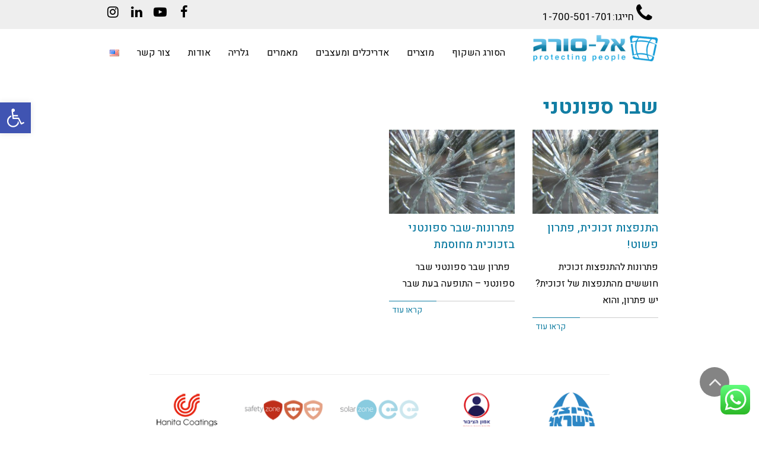

--- FILE ---
content_type: text/html; charset=UTF-8
request_url: https://www.al-sorag.co.il/tag/%D7%A9%D7%91%D7%A8-%D7%A1%D7%A4%D7%95%D7%A0%D7%98%D7%A0%D7%99-he/
body_size: 24585
content:
<!DOCTYPE html>
<!--[if lt IE 7]>
<html class="no-js lt-ie9 lt-ie8 lt-ie7" dir="rtl" lang="he-IL"
	prefix="og: https://ogp.me/ns#" > <![endif]-->
<!--[if IE 7]>
<html class="no-js lt-ie9 lt-ie8" dir="rtl" lang="he-IL"
	prefix="og: https://ogp.me/ns#" > <![endif]-->
<!--[if IE 8]>
<html class="no-js lt-ie9" dir="rtl" lang="he-IL"
	prefix="og: https://ogp.me/ns#" > <![endif]-->
<!--[if gt IE 8]><!--> <html class="no-js" dir="rtl" lang="he-IL"
	prefix="og: https://ogp.me/ns#" > <!--<![endif]-->
<head>
    <meta charset="utf-8" />
    <meta name="viewport" content="width=device-width, initial-scale=1.0" />
    
    
		<!-- All in One SEO 4.1.5.3 -->
		<title>שבר ספונטני | אל-סורג</title>
		<meta name="robots" content="max-image-preview:large" />
		<meta name="keywords" content="זכוכית מחוסמת,שבר ספונטני,פתרון לשבר ספונטני בזכוכית החלון,אל סורג" />
		<link rel="canonical" href="https://www.al-sorag.co.il/tag/%D7%A9%D7%91%D7%A8-%D7%A1%D7%A4%D7%95%D7%A0%D7%98%D7%A0%D7%99-he/" />
		<meta name="google" content="nositelinkssearchbox" />
		<script type="application/ld+json" class="aioseo-schema">
			{"@context":"https:\/\/schema.org","@graph":[{"@type":"WebSite","@id":"https:\/\/www.al-sorag.co.il\/#website","url":"https:\/\/www.al-sorag.co.il\/","name":"\u05d0\u05dc-\u05e1\u05d5\u05e8\u05d2","description":"\u05d4\u05d0\u05ea\u05e8 \u05d4\u05e8\u05d9\u05e9\u05de\u05d9 \u05e9\u05dc \u05d7\u05d1\u05e8\u05ea \u05d0\u05dc- \u05e1\u05d5\u05e8\u05d2","inLanguage":"he-IL","publisher":{"@id":"https:\/\/www.al-sorag.co.il\/#organization"}},{"@type":"Organization","@id":"https:\/\/www.al-sorag.co.il\/#organization","name":"\u05d0\u05dc-\u05e1\u05d5\u05e8\u05d2","url":"https:\/\/www.al-sorag.co.il\/"},{"@type":"BreadcrumbList","@id":"https:\/\/www.al-sorag.co.il\/tag\/%D7%A9%D7%91%D7%A8-%D7%A1%D7%A4%D7%95%D7%A0%D7%98%D7%A0%D7%99-he\/#breadcrumblist","itemListElement":[{"@type":"ListItem","@id":"https:\/\/www.al-sorag.co.il\/#listItem","position":1,"item":{"@type":"WebPage","@id":"https:\/\/www.al-sorag.co.il\/","name":"Home","description":"\u05d0\u05dc \u05e1\u05d5\u05e8\u05d2 \u05d4\u05d9\u05e0\u05d4 \u05d4\u05d7\u05d1\u05e8\u05d4 \u05d4\u05d5\u05d5\u05ea\u05d9\u05e7\u05d4, \u05d4\u05d2\u05d3\u05d5\u05dc\u05d4 \u05d5\u05d4\u05de\u05d5\u05d1\u05d9\u05dc\u05d4 \u05d1\u05d9\u05e9\u05e8\u05d0\u05dc \u05dc\u05e4\u05ea\u05e8\u05d5\u05e0\u05d5\u05ea \u05de\u05d9\u05d2\u05d5\u05df \u05d4\u05de\u05d9\u05d5\u05e2\u05d3\u05d9\u05dd \u05dc\u05e9\u05d3\u05e8\u05d5\u05d2 \u05d4\u05d1\u05d9\u05d8\u05d7\u05d5\u05df \u05d4\u05e4\u05d9\u05d6\u05d9 \u05d1\u05de\u05d2\u05d6\u05e8 \u05d4\u05e4\u05e8\u05d8\u05d9, \u05d4\u05e6\u05d9\u05d1\u05d5\u05e8\u05d9 \u05d5\u05d4\u05de\u05e1\u05d7\u05e8\u05d9. \u05dc\u05de\u05e2\u05dc\u05d4 \u05de-30 \u05e9\u05e0\u05d5\u05ea \u05e0\u05d9\u05e1\u05d9\u05d5\u05df>>","url":"https:\/\/www.al-sorag.co.il\/"},"nextItem":"https:\/\/www.al-sorag.co.il\/tag\/%d7%a9%d7%91%d7%a8-%d7%a1%d7%a4%d7%95%d7%a0%d7%98%d7%a0%d7%99-he\/#listItem"},{"@type":"ListItem","@id":"https:\/\/www.al-sorag.co.il\/tag\/%d7%a9%d7%91%d7%a8-%d7%a1%d7%a4%d7%95%d7%a0%d7%98%d7%a0%d7%99-he\/#listItem","position":2,"item":{"@type":"WebPage","@id":"https:\/\/www.al-sorag.co.il\/tag\/%d7%a9%d7%91%d7%a8-%d7%a1%d7%a4%d7%95%d7%a0%d7%98%d7%a0%d7%99-he\/","name":"\u05e9\u05d1\u05e8 \u05e1\u05e4\u05d5\u05e0\u05d8\u05e0\u05d9","url":"https:\/\/www.al-sorag.co.il\/tag\/%d7%a9%d7%91%d7%a8-%d7%a1%d7%a4%d7%95%d7%a0%d7%98%d7%a0%d7%99-he\/"},"previousItem":"https:\/\/www.al-sorag.co.il\/#listItem"}]},{"@type":"CollectionPage","@id":"https:\/\/www.al-sorag.co.il\/tag\/%D7%A9%D7%91%D7%A8-%D7%A1%D7%A4%D7%95%D7%A0%D7%98%D7%A0%D7%99-he\/#collectionpage","url":"https:\/\/www.al-sorag.co.il\/tag\/%D7%A9%D7%91%D7%A8-%D7%A1%D7%A4%D7%95%D7%A0%D7%98%D7%A0%D7%99-he\/","name":"\u05e9\u05d1\u05e8 \u05e1\u05e4\u05d5\u05e0\u05d8\u05e0\u05d9 | \u05d0\u05dc-\u05e1\u05d5\u05e8\u05d2","inLanguage":"he-IL","isPartOf":{"@id":"https:\/\/www.al-sorag.co.il\/#website"},"breadcrumb":{"@id":"https:\/\/www.al-sorag.co.il\/tag\/%D7%A9%D7%91%D7%A8-%D7%A1%D7%A4%D7%95%D7%A0%D7%98%D7%A0%D7%99-he\/#breadcrumblist"}}]}
		</script>
		<!-- All in One SEO -->

<link rel="alternate" type="application/rss+xml" title="אל-סורג &laquo; פיד‏" href="https://www.al-sorag.co.il/feed/" />
<link rel="alternate" type="application/rss+xml" title="אל-סורג &laquo; פיד תגובות‏" href="https://www.al-sorag.co.il/comments/feed/" />
<link rel="alternate" type="application/rss+xml" title="אל-סורג &laquo; פיד מהתגית שבר ספונטני" href="https://www.al-sorag.co.il/tag/%d7%a9%d7%91%d7%a8-%d7%a1%d7%a4%d7%95%d7%a0%d7%98%d7%a0%d7%99-he/feed/" />
<script data-optimized="1" type="text/javascript">window._wpemojiSettings={"baseUrl":"https:\/\/s.w.org\/images\/core\/emoji\/14.0.0\/72x72\/","ext":".png","svgUrl":"https:\/\/s.w.org\/images\/core\/emoji\/14.0.0\/svg\/","svgExt":".svg","source":{"concatemoji":"https:\/\/www.al-sorag.co.il\/wp-includes\/js\/wp-emoji-release.min.js?ver=6.4.7"}};
/*! This file is auto-generated */
!function(i,n){var o,s,e;function c(e){try{var t={supportTests:e,timestamp:(new Date).valueOf()};sessionStorage.setItem(o,JSON.stringify(t))}catch(e){}}function p(e,t,n){e.clearRect(0,0,e.canvas.width,e.canvas.height),e.fillText(t,0,0);var t=new Uint32Array(e.getImageData(0,0,e.canvas.width,e.canvas.height).data),r=(e.clearRect(0,0,e.canvas.width,e.canvas.height),e.fillText(n,0,0),new Uint32Array(e.getImageData(0,0,e.canvas.width,e.canvas.height).data));return t.every(function(e,t){return e===r[t]})}function u(e,t,n){switch(t){case"flag":return n(e,"\ud83c\udff3\ufe0f\u200d\u26a7\ufe0f","\ud83c\udff3\ufe0f\u200b\u26a7\ufe0f")?!1:!n(e,"\ud83c\uddfa\ud83c\uddf3","\ud83c\uddfa\u200b\ud83c\uddf3")&&!n(e,"\ud83c\udff4\udb40\udc67\udb40\udc62\udb40\udc65\udb40\udc6e\udb40\udc67\udb40\udc7f","\ud83c\udff4\u200b\udb40\udc67\u200b\udb40\udc62\u200b\udb40\udc65\u200b\udb40\udc6e\u200b\udb40\udc67\u200b\udb40\udc7f");case"emoji":return!n(e,"\ud83e\udef1\ud83c\udffb\u200d\ud83e\udef2\ud83c\udfff","\ud83e\udef1\ud83c\udffb\u200b\ud83e\udef2\ud83c\udfff")}return!1}function f(e,t,n){var r="undefined"!=typeof WorkerGlobalScope&&self instanceof WorkerGlobalScope?new OffscreenCanvas(300,150):i.createElement("canvas"),a=r.getContext("2d",{willReadFrequently:!0}),o=(a.textBaseline="top",a.font="600 32px Arial",{});return e.forEach(function(e){o[e]=t(a,e,n)}),o}function t(e){var t=i.createElement("script");t.src=e,t.defer=!0,i.head.appendChild(t)}"undefined"!=typeof Promise&&(o="wpEmojiSettingsSupports",s=["flag","emoji"],n.supports={everything:!0,everythingExceptFlag:!0},e=new Promise(function(e){i.addEventListener("DOMContentLoaded",e,{once:!0})}),new Promise(function(t){var n=function(){try{var e=JSON.parse(sessionStorage.getItem(o));if("object"==typeof e&&"number"==typeof e.timestamp&&(new Date).valueOf()<e.timestamp+604800&&"object"==typeof e.supportTests)return e.supportTests}catch(e){}return null}();if(!n){if("undefined"!=typeof Worker&&"undefined"!=typeof OffscreenCanvas&&"undefined"!=typeof URL&&URL.createObjectURL&&"undefined"!=typeof Blob)try{var e="postMessage("+f.toString()+"("+[JSON.stringify(s),u.toString(),p.toString()].join(",")+"));",r=new Blob([e],{type:"text/javascript"}),a=new Worker(URL.createObjectURL(r),{name:"wpTestEmojiSupports"});return void(a.onmessage=function(e){c(n=e.data),a.terminate(),t(n)})}catch(e){}c(n=f(s,u,p))}t(n)}).then(function(e){for(var t in e)n.supports[t]=e[t],n.supports.everything=n.supports.everything&&n.supports[t],"flag"!==t&&(n.supports.everythingExceptFlag=n.supports.everythingExceptFlag&&n.supports[t]);n.supports.everythingExceptFlag=n.supports.everythingExceptFlag&&!n.supports.flag,n.DOMReady=!1,n.readyCallback=function(){n.DOMReady=!0}}).then(function(){return e}).then(function(){var e;n.supports.everything||(n.readyCallback(),(e=n.source||{}).concatemoji?t(e.concatemoji):e.wpemoji&&e.twemoji&&(t(e.twemoji),t(e.wpemoji)))}))}((window,document),window._wpemojiSettings)</script>

<link rel='stylesheet' id='gts-owl-carousel-css' href='https://www.al-sorag.co.il/wp-content/plugins/gts-post-page-carousel/assets/css/owl.carousel.css?ver=6.4.7' type='text/css' media='all' />
<link rel='stylesheet' id='gts-owl-carousel-theme-css' href='https://www.al-sorag.co.il/wp-content/plugins/gts-post-page-carousel/assets/css/owl.theme.css?ver=6.4.7' type='text/css' media='all' />
<link rel='stylesheet' id='gts-owl-carousel-transition-css' href='https://www.al-sorag.co.il/wp-content/plugins/gts-post-page-carousel/assets/css/owl.transitions.css?ver=6.4.7' type='text/css' media='all' />
<link rel='stylesheet' id='ht_ctc_main_css-css' href='https://www.al-sorag.co.il/wp-content/plugins/click-to-chat-for-whatsapp/new/inc/assets/css/main.css?ver=3.31' type='text/css' media='all' />
<style id='wp-emoji-styles-inline-css' type='text/css'>

	img.wp-smiley, img.emoji {
		display: inline !important;
		border: none !important;
		box-shadow: none !important;
		height: 1em !important;
		width: 1em !important;
		margin: 0 0.07em !important;
		vertical-align: -0.1em !important;
		background: none !important;
		padding: 0 !important;
	}
</style>
<link rel='stylesheet' id='wp-block-library-rtl-css' href='https://www.al-sorag.co.il/wp-includes/css/dist/block-library/style-rtl.min.css?ver=6.4.7' type='text/css' media='all' />
<style id='classic-theme-styles-inline-css' type='text/css'>
/*! This file is auto-generated */
.wp-block-button__link{color:#fff;background-color:#32373c;border-radius:9999px;box-shadow:none;text-decoration:none;padding:calc(.667em + 2px) calc(1.333em + 2px);font-size:1.125em}.wp-block-file__button{background:#32373c;color:#fff;text-decoration:none}
</style>
<style id='global-styles-inline-css' type='text/css'>
body{--wp--preset--color--black: #000000;--wp--preset--color--cyan-bluish-gray: #abb8c3;--wp--preset--color--white: #ffffff;--wp--preset--color--pale-pink: #f78da7;--wp--preset--color--vivid-red: #cf2e2e;--wp--preset--color--luminous-vivid-orange: #ff6900;--wp--preset--color--luminous-vivid-amber: #fcb900;--wp--preset--color--light-green-cyan: #7bdcb5;--wp--preset--color--vivid-green-cyan: #00d084;--wp--preset--color--pale-cyan-blue: #8ed1fc;--wp--preset--color--vivid-cyan-blue: #0693e3;--wp--preset--color--vivid-purple: #9b51e0;--wp--preset--gradient--vivid-cyan-blue-to-vivid-purple: linear-gradient(135deg,rgba(6,147,227,1) 0%,rgb(155,81,224) 100%);--wp--preset--gradient--light-green-cyan-to-vivid-green-cyan: linear-gradient(135deg,rgb(122,220,180) 0%,rgb(0,208,130) 100%);--wp--preset--gradient--luminous-vivid-amber-to-luminous-vivid-orange: linear-gradient(135deg,rgba(252,185,0,1) 0%,rgba(255,105,0,1) 100%);--wp--preset--gradient--luminous-vivid-orange-to-vivid-red: linear-gradient(135deg,rgba(255,105,0,1) 0%,rgb(207,46,46) 100%);--wp--preset--gradient--very-light-gray-to-cyan-bluish-gray: linear-gradient(135deg,rgb(238,238,238) 0%,rgb(169,184,195) 100%);--wp--preset--gradient--cool-to-warm-spectrum: linear-gradient(135deg,rgb(74,234,220) 0%,rgb(151,120,209) 20%,rgb(207,42,186) 40%,rgb(238,44,130) 60%,rgb(251,105,98) 80%,rgb(254,248,76) 100%);--wp--preset--gradient--blush-light-purple: linear-gradient(135deg,rgb(255,206,236) 0%,rgb(152,150,240) 100%);--wp--preset--gradient--blush-bordeaux: linear-gradient(135deg,rgb(254,205,165) 0%,rgb(254,45,45) 50%,rgb(107,0,62) 100%);--wp--preset--gradient--luminous-dusk: linear-gradient(135deg,rgb(255,203,112) 0%,rgb(199,81,192) 50%,rgb(65,88,208) 100%);--wp--preset--gradient--pale-ocean: linear-gradient(135deg,rgb(255,245,203) 0%,rgb(182,227,212) 50%,rgb(51,167,181) 100%);--wp--preset--gradient--electric-grass: linear-gradient(135deg,rgb(202,248,128) 0%,rgb(113,206,126) 100%);--wp--preset--gradient--midnight: linear-gradient(135deg,rgb(2,3,129) 0%,rgb(40,116,252) 100%);--wp--preset--font-size--small: 13px;--wp--preset--font-size--medium: 20px;--wp--preset--font-size--large: 36px;--wp--preset--font-size--x-large: 42px;--wp--preset--spacing--20: 0.44rem;--wp--preset--spacing--30: 0.67rem;--wp--preset--spacing--40: 1rem;--wp--preset--spacing--50: 1.5rem;--wp--preset--spacing--60: 2.25rem;--wp--preset--spacing--70: 3.38rem;--wp--preset--spacing--80: 5.06rem;--wp--preset--shadow--natural: 6px 6px 9px rgba(0, 0, 0, 0.2);--wp--preset--shadow--deep: 12px 12px 50px rgba(0, 0, 0, 0.4);--wp--preset--shadow--sharp: 6px 6px 0px rgba(0, 0, 0, 0.2);--wp--preset--shadow--outlined: 6px 6px 0px -3px rgba(255, 255, 255, 1), 6px 6px rgba(0, 0, 0, 1);--wp--preset--shadow--crisp: 6px 6px 0px rgba(0, 0, 0, 1);}:where(.is-layout-flex){gap: 0.5em;}:where(.is-layout-grid){gap: 0.5em;}body .is-layout-flow > .alignleft{float: left;margin-inline-start: 0;margin-inline-end: 2em;}body .is-layout-flow > .alignright{float: right;margin-inline-start: 2em;margin-inline-end: 0;}body .is-layout-flow > .aligncenter{margin-left: auto !important;margin-right: auto !important;}body .is-layout-constrained > .alignleft{float: left;margin-inline-start: 0;margin-inline-end: 2em;}body .is-layout-constrained > .alignright{float: right;margin-inline-start: 2em;margin-inline-end: 0;}body .is-layout-constrained > .aligncenter{margin-left: auto !important;margin-right: auto !important;}body .is-layout-constrained > :where(:not(.alignleft):not(.alignright):not(.alignfull)){max-width: var(--wp--style--global--content-size);margin-left: auto !important;margin-right: auto !important;}body .is-layout-constrained > .alignwide{max-width: var(--wp--style--global--wide-size);}body .is-layout-flex{display: flex;}body .is-layout-flex{flex-wrap: wrap;align-items: center;}body .is-layout-flex > *{margin: 0;}body .is-layout-grid{display: grid;}body .is-layout-grid > *{margin: 0;}:where(.wp-block-columns.is-layout-flex){gap: 2em;}:where(.wp-block-columns.is-layout-grid){gap: 2em;}:where(.wp-block-post-template.is-layout-flex){gap: 1.25em;}:where(.wp-block-post-template.is-layout-grid){gap: 1.25em;}.has-black-color{color: var(--wp--preset--color--black) !important;}.has-cyan-bluish-gray-color{color: var(--wp--preset--color--cyan-bluish-gray) !important;}.has-white-color{color: var(--wp--preset--color--white) !important;}.has-pale-pink-color{color: var(--wp--preset--color--pale-pink) !important;}.has-vivid-red-color{color: var(--wp--preset--color--vivid-red) !important;}.has-luminous-vivid-orange-color{color: var(--wp--preset--color--luminous-vivid-orange) !important;}.has-luminous-vivid-amber-color{color: var(--wp--preset--color--luminous-vivid-amber) !important;}.has-light-green-cyan-color{color: var(--wp--preset--color--light-green-cyan) !important;}.has-vivid-green-cyan-color{color: var(--wp--preset--color--vivid-green-cyan) !important;}.has-pale-cyan-blue-color{color: var(--wp--preset--color--pale-cyan-blue) !important;}.has-vivid-cyan-blue-color{color: var(--wp--preset--color--vivid-cyan-blue) !important;}.has-vivid-purple-color{color: var(--wp--preset--color--vivid-purple) !important;}.has-black-background-color{background-color: var(--wp--preset--color--black) !important;}.has-cyan-bluish-gray-background-color{background-color: var(--wp--preset--color--cyan-bluish-gray) !important;}.has-white-background-color{background-color: var(--wp--preset--color--white) !important;}.has-pale-pink-background-color{background-color: var(--wp--preset--color--pale-pink) !important;}.has-vivid-red-background-color{background-color: var(--wp--preset--color--vivid-red) !important;}.has-luminous-vivid-orange-background-color{background-color: var(--wp--preset--color--luminous-vivid-orange) !important;}.has-luminous-vivid-amber-background-color{background-color: var(--wp--preset--color--luminous-vivid-amber) !important;}.has-light-green-cyan-background-color{background-color: var(--wp--preset--color--light-green-cyan) !important;}.has-vivid-green-cyan-background-color{background-color: var(--wp--preset--color--vivid-green-cyan) !important;}.has-pale-cyan-blue-background-color{background-color: var(--wp--preset--color--pale-cyan-blue) !important;}.has-vivid-cyan-blue-background-color{background-color: var(--wp--preset--color--vivid-cyan-blue) !important;}.has-vivid-purple-background-color{background-color: var(--wp--preset--color--vivid-purple) !important;}.has-black-border-color{border-color: var(--wp--preset--color--black) !important;}.has-cyan-bluish-gray-border-color{border-color: var(--wp--preset--color--cyan-bluish-gray) !important;}.has-white-border-color{border-color: var(--wp--preset--color--white) !important;}.has-pale-pink-border-color{border-color: var(--wp--preset--color--pale-pink) !important;}.has-vivid-red-border-color{border-color: var(--wp--preset--color--vivid-red) !important;}.has-luminous-vivid-orange-border-color{border-color: var(--wp--preset--color--luminous-vivid-orange) !important;}.has-luminous-vivid-amber-border-color{border-color: var(--wp--preset--color--luminous-vivid-amber) !important;}.has-light-green-cyan-border-color{border-color: var(--wp--preset--color--light-green-cyan) !important;}.has-vivid-green-cyan-border-color{border-color: var(--wp--preset--color--vivid-green-cyan) !important;}.has-pale-cyan-blue-border-color{border-color: var(--wp--preset--color--pale-cyan-blue) !important;}.has-vivid-cyan-blue-border-color{border-color: var(--wp--preset--color--vivid-cyan-blue) !important;}.has-vivid-purple-border-color{border-color: var(--wp--preset--color--vivid-purple) !important;}.has-vivid-cyan-blue-to-vivid-purple-gradient-background{background: var(--wp--preset--gradient--vivid-cyan-blue-to-vivid-purple) !important;}.has-light-green-cyan-to-vivid-green-cyan-gradient-background{background: var(--wp--preset--gradient--light-green-cyan-to-vivid-green-cyan) !important;}.has-luminous-vivid-amber-to-luminous-vivid-orange-gradient-background{background: var(--wp--preset--gradient--luminous-vivid-amber-to-luminous-vivid-orange) !important;}.has-luminous-vivid-orange-to-vivid-red-gradient-background{background: var(--wp--preset--gradient--luminous-vivid-orange-to-vivid-red) !important;}.has-very-light-gray-to-cyan-bluish-gray-gradient-background{background: var(--wp--preset--gradient--very-light-gray-to-cyan-bluish-gray) !important;}.has-cool-to-warm-spectrum-gradient-background{background: var(--wp--preset--gradient--cool-to-warm-spectrum) !important;}.has-blush-light-purple-gradient-background{background: var(--wp--preset--gradient--blush-light-purple) !important;}.has-blush-bordeaux-gradient-background{background: var(--wp--preset--gradient--blush-bordeaux) !important;}.has-luminous-dusk-gradient-background{background: var(--wp--preset--gradient--luminous-dusk) !important;}.has-pale-ocean-gradient-background{background: var(--wp--preset--gradient--pale-ocean) !important;}.has-electric-grass-gradient-background{background: var(--wp--preset--gradient--electric-grass) !important;}.has-midnight-gradient-background{background: var(--wp--preset--gradient--midnight) !important;}.has-small-font-size{font-size: var(--wp--preset--font-size--small) !important;}.has-medium-font-size{font-size: var(--wp--preset--font-size--medium) !important;}.has-large-font-size{font-size: var(--wp--preset--font-size--large) !important;}.has-x-large-font-size{font-size: var(--wp--preset--font-size--x-large) !important;}
.wp-block-navigation a:where(:not(.wp-element-button)){color: inherit;}
:where(.wp-block-post-template.is-layout-flex){gap: 1.25em;}:where(.wp-block-post-template.is-layout-grid){gap: 1.25em;}
:where(.wp-block-columns.is-layout-flex){gap: 2em;}:where(.wp-block-columns.is-layout-grid){gap: 2em;}
.wp-block-pullquote{font-size: 1.5em;line-height: 1.6;}
</style>
<link rel='stylesheet' id='contact-form-7-css' href='https://www.al-sorag.co.il/wp-content/plugins/contact-form-7/includes/css/styles.css?ver=5.9.8' type='text/css' media='all' />
<link rel='stylesheet' id='contact-form-7-rtl-css' href='https://www.al-sorag.co.il/wp-content/plugins/contact-form-7/includes/css/styles-rtl.css?ver=5.9.8' type='text/css' media='all' />
<link rel='stylesheet' id='rs-plugin-settings-css' href='https://www.al-sorag.co.il/wp-content/plugins/revslider/public/assets/css/settings.css?ver=5.3.1.5' type='text/css' media='all' />
<style id='rs-plugin-settings-inline-css' type='text/css'>
#rs-demo-id {}
</style>
<link rel='stylesheet' id='wpcf7-redirect-script-frontend-css' href='https://www.al-sorag.co.il/wp-content/plugins/wpcf7-redirect/build/assets/frontend-script.css?ver=2c532d7e2be36f6af233' type='text/css' media='all' />
<link rel='stylesheet' id='pojo-a11y-css' href='https://www.al-sorag.co.il/wp-content/plugins/pojo-accessibility/modules/legacy/assets/css/style.min.css?ver=1.0.0' type='text/css' media='all' />
<link rel='stylesheet' id='elementor-frontend-css' href='https://www.al-sorag.co.il/wp-content/plugins/elementor/assets/css/frontend-rtl.min.css?ver=3.27.7' type='text/css' media='all' />
<link rel='stylesheet' id='eael-general-css' href='https://www.al-sorag.co.il/wp-content/plugins/essential-addons-for-elementor-lite/assets/front-end/css/view/general.min.css?ver=6.5.7' type='text/css' media='all' />
<link rel='stylesheet' id='pojo-css-framework-css' href='https://www.al-sorag.co.il/wp-content/themes/atlanta/assets/bootstrap/css/bootstrap.min.css?ver=3.0.0' type='text/css' media='all' />
<link rel='stylesheet' id='font-awesome-css' href='https://www.al-sorag.co.il/wp-content/plugins/elementor/assets/lib/font-awesome/css/font-awesome.min.css?ver=4.7.0' type='text/css' media='all' />
<link rel='stylesheet' id='photoswipe-css' href='https://www.al-sorag.co.il/wp-content/plugins/pojo-lightbox/assets/photoswipe/photoswipe.min.css?ver=6.4.7' type='text/css' media='all' />
<link rel='stylesheet' id='photoswipe-skin-css' href='https://www.al-sorag.co.il/wp-content/plugins/pojo-lightbox/assets/photoswipe/default-skin/default-skin.min.css?ver=6.4.7' type='text/css' media='all' />
<link rel='stylesheet' id='pojo-base-style-css' href='https://www.al-sorag.co.il/wp-content/themes/atlanta/core/assets/css/style.min.css?ver=1.8.1' type='text/css' media='all' />
<link rel='stylesheet' id='pojo-style-css' href='https://www.al-sorag.co.il/wp-content/themes/atlanta-child/assets/css/style.css?ver=1.8.1' type='text/css' media='all' />
<link rel='stylesheet' id='pojo-base-style-rtl-css' href='https://www.al-sorag.co.il/wp-content/themes/atlanta/core/assets/css/rtl.min.css?ver=1.8.1' type='text/css' media='all' />
<link rel='stylesheet' id='pojo-style-rtl-css' href='https://www.al-sorag.co.il/wp-content/themes/atlanta-child/assets/css/rtl.css?ver=1.8.1' type='text/css' media='all' />
<script type="text/javascript" src="https://www.al-sorag.co.il/wp-includes/js/jquery/jquery.min.js?ver=3.7.1" id="jquery-core-js"></script>
<script data-optimized="1" type="text/javascript" src="https://www.al-sorag.co.il/wp-content/litespeed/js/5a9ec2f6ac406859bfdbfb5473a45c97.js?ver=61dbb" id="jquery-migrate-js"></script>
<script data-optimized="1" type="text/javascript" src="https://www.al-sorag.co.il/wp-content/litespeed/js/32699793b7c953a964991a50b923e668.js?ver=ba230" id="gts-owl-carousel-js-js"></script>
<script data-optimized="1" type="text/javascript" src="https://www.al-sorag.co.il/wp-content/litespeed/js/8389d0b7e0d56740af131eba4a90fbc5.js?ver=929c2" id="tp-tools-js"></script>
<script data-optimized="1" type="text/javascript" src="https://www.al-sorag.co.il/wp-content/litespeed/js/3e71fc855cdd78e552fecfdef4801379.js?ver=fac5c" id="revmin-js"></script>
<link rel="https://api.w.org/" href="https://www.al-sorag.co.il/wp-json/" /><link rel="alternate" type="application/json" href="https://www.al-sorag.co.il/wp-json/wp/v2/tags/156" /><link rel="EditURI" type="application/rsd+xml" title="RSD" href="https://www.al-sorag.co.il/xmlrpc.php?rsd" />
<meta name="generator" content="WordPress 6.4.7" />
    <script data-optimized="1" type="text/javascript">var ajaxurl='https://www.al-sorag.co.il/wp-admin/admin-ajax.php'</script>
    <meta name="google-site-verification" content="kJVFptDHoHSSJrPdAuH7crngfcZ1Jfo5a0XIYfgP8Pk" />
<!-- Global site tag (gtag.js) - Google Analytics -->
<script async src="https://www.googletagmanager.com/gtag/js?id=UA-91414586-1"></script>
<script>
  window.dataLayer = window.dataLayer || [];
  function gtag(){dataLayer.push(arguments);}
  gtag('js', new Date());

  gtag('config', 'UA-91414586-1');
</script>

<script data-optimized="1" src="https://www.al-sorag.co.il/wp-content/litespeed/js/e0ff45046827e2c89d1df00b7bd6d5b4.js?ver=6d5b4"></script>
<!-- Google Tag Manager -->
<script>(function(w,d,s,l,i){w[l]=w[l]||[];w[l].push({'gtm.start':
new Date().getTime(),event:'gtm.js'});var f=d.getElementsByTagName(s)[0],
j=d.createElement(s),dl=l!='dataLayer'?'&l='+l:'';j.async=true;j.src=
'https://www.googletagmanager.com/gtm.js?id='+i+dl;f.parentNode.insertBefore(j,f);
})(window,document,'script','dataLayer','GTM-NLHLXMR');</script>
<!-- End Google Tag Manager -->
<meta name="facebook-domain-verification" content="5n82n2h8sdm2tfekqjed5hpozpmkkv" /><style type="text/css">
#pojo-a11y-toolbar .pojo-a11y-toolbar-toggle a{ background-color: #4054b2;	color: #ffffff;}
#pojo-a11y-toolbar .pojo-a11y-toolbar-overlay, #pojo-a11y-toolbar .pojo-a11y-toolbar-overlay ul.pojo-a11y-toolbar-items.pojo-a11y-links{ border-color: #4054b2;}
body.pojo-a11y-focusable a:focus{ outline-style: solid !important;	outline-width: 1px !important;	outline-color: #FF0000 !important;}
#pojo-a11y-toolbar{ top: 100px !important;}
#pojo-a11y-toolbar .pojo-a11y-toolbar-overlay{ background-color: #ffffff;}
#pojo-a11y-toolbar .pojo-a11y-toolbar-overlay ul.pojo-a11y-toolbar-items li.pojo-a11y-toolbar-item a, #pojo-a11y-toolbar .pojo-a11y-toolbar-overlay p.pojo-a11y-toolbar-title{ color: #333333;}
#pojo-a11y-toolbar .pojo-a11y-toolbar-overlay ul.pojo-a11y-toolbar-items li.pojo-a11y-toolbar-item a.active{ background-color: #4054b2;	color: #ffffff;}
@media (max-width: 767px) { #pojo-a11y-toolbar { top: 55px !important; } }</style><link rel="stylesheet" type="text/css" href="https://fonts.googleapis.com/css?family=Heebo:100,100italic,200,200italic,300,300italic,400,400italic,500,500italic,600,600italic,700,700italic,800,800italic,900,900italic|Neuton:100,100italic,200,200italic,300,300italic,400,400italic,500,500italic,600,600italic,700,700italic,800,800italic,900,900italic|Karla:100,100italic,200,200italic,300,300italic,400,400italic,500,500italic,600,600italic,700,700italic,800,800italic,900,900italic&subset=hebrew"><style type="text/css">div.logo-text a{color: #666666; font-family: 'Heebo', Arial, sans-serif; font-weight: normal; font-size: 30px;line-height: 1em;}.logo-img a > img{width: 90%;}.logo{margin-top: 10px;}body{background-color: rgba(255, 255, 255, 1);background-position: top center;background-repeat: repeat;background-size: auto;background-attachment: scroll;color: #000000; font-family: 'Heebo', Arial, sans-serif; font-weight: normal; font-size: 16px;line-height: 1.8em;}#top-bar{background-color: #eeeeee;color: #000000; font-family: 'Heebo', Arial, sans-serif; font-weight: normal; font-size: 17px;line-height: 40px;}#top-bar a{color: #000000;}#top-bar a:hover{color: #127ea4;}#header, .sticky-header{background-color: rgba(255, 255, 255, 1);background-position: center bottom;background-repeat: repeat-x;background-size: auto;background-attachment: scroll;}.sf-menu a, .mobile-menu a{color: #000000; font-family: 'Heebo', Arial, sans-serif; font-weight: normal; font-size: 16px;text-transform: capitalize;letter-spacing: 0px;}.sf-menu a:hover,.sf-menu li.active a, .sf-menu li.current-menu-item > a,.sf-menu .sfHover > a,.sf-menu .sfHover > li.current-menu-item > a,.sf-menu li.current-menu-ancestor > a,.mobile-menu a:hover,.mobile-menu li.current-menu-item > a{color: #127ea4;}.nav-main .sf-menu .sub-menu{background-color: #383838;}.nav-main .sf-menu .sub-menu li:hover{background-color: #127ea4;}.nav-main .sf-menu .sub-menu li a{color: #FFFFFF; font-family: 'Heebo', Arial, sans-serif; font-weight: normal; font-size: 16px;text-transform: none;letter-spacing: 0px;line-height: 3.8em;}.nav-main .sf-menu .sub-menu li:hover > a,.nav-main .sf-menu .sub-menu li.current-menu-item > a{color: #ffffff;}a, .entry-meta:after,.sd-title:after,.title-comments:after,.title-respond:after,.pb-widget-title:after,.widget-title:after{color: #127ea2;}a:hover{color: #53afd4;}::selection{color: #ffffff;background: #53afd4;}::-moz-selection{color: #ffffff;background: #53afd4;}h1{color: #127ea4; font-family: 'Heebo', Arial, sans-serif; font-weight: bold; font-size: 35px;text-transform: none;letter-spacing: 0px;line-height: 1.3em;}h2{color: #127ea4; font-family: 'Heebo', Arial, sans-serif; font-weight: bold; font-size: 31px;text-transform: none;letter-spacing: 0px;line-height: 1.5em;}h3{color: #127ea4; font-family: 'Heebo', Arial, sans-serif; font-weight: bold; font-size: 21px;text-transform: none;letter-spacing: 0px;line-height: 1.5em;}h4{color: #127ea4; font-family: 'Heebo', Arial, sans-serif; font-weight: 500; font-size: 19px;text-transform: none;letter-spacing: 0px;line-height: 1.5em;}h5{color: #127ea4; font-family: 'Heebo', Arial, sans-serif; font-weight: bold; font-size: 18px;text-transform: none;letter-spacing: 0px;line-height: 2em;}h6{color: #7a7a7a; font-family: 'Heebo', Arial, sans-serif; font-weight: normal; font-size: 17px;text-transform: none;line-height: 2.5em;}#page-header.page-header-style-custom_bg{background-image: url("https://www.al-sorag.co.il/wp-content/uploads/2017/02/odot1-new-1.jpg");background-color: rgba(243, 243, 243, 1);background-position: bottom center;background-repeat: no-repeat;background-size: cover;background-attachment: scroll;}#page-header{height: 200px;line-height: 200px;color: #000000; font-family: 'Heebo', Arial, sans-serif; font-weight: normal; font-size: 35px;text-transform: none;letter-spacing: 0px;}#page-header div.breadcrumbs, #page-header div.breadcrumbs a{color: #000000; font-family: 'Heebo', Arial, sans-serif; font-weight: normal; font-size: 15px;text-transform: none;letter-spacing: 0px;font-style: normal;}#sidebar{color: #000000; font-family: 'Heebo', Arial, sans-serif; font-weight: normal; font-size: 15px;line-height: 1.5em;}#sidebar a{color: #000000;}#sidebar a:hover{color: #127ea2;}#sidebar .widget-title{color: #127ea2; font-family: 'Heebo', Arial, sans-serif; font-weight: normal; font-size: 17px;text-transform: none;letter-spacing: 0px;line-height: 2em;}#footer{background-color: #303030;color: #ffffff; font-family: 'Heebo', Arial, sans-serif; font-weight: normal; font-size: 15px;line-height: 1.5em;}#footer a{color: #bababa;}#footer a:hover{color: #ffffff;}#sidebar-footer .widget-title{color: #ffffff; font-family: 'Heebo', Arial, sans-serif; font-weight: bold; font-size: 17px;text-transform: none;letter-spacing: 0px;line-height: 2.3em;}#copyright{background-color: #303030;color: #d4d4d4; font-family: 'Heebo', Arial, sans-serif; font-weight: normal; font-size: 12px;letter-spacing: 0px;font-style: normal;line-height: 60px;}#copyright a{color: #d4d4d4;}#copyright a:hover{color: #ffffff;}#outer-slidebar #outer-slidebar-overlay{background-color: #1c57ff;}#outer-slidebar{color: #ffffff; font-family: 'Neuton', Arial, sans-serif; font-weight: normal; font-size: 15px;line-height: 1.5em;}#outer-slidebar a{color: #f2f2f2;}#outer-slidebar a:hover{color: #ffffff;}#outer-slidebar .widget-title{color: #ffffff; font-family: 'Karla', Arial, sans-serif; font-weight: bold; font-size: 15px;letter-spacing: -1px;line-height: 2.5em;}#pojo-scroll-up{width: 50px;height: 50px;line-height: 50px;background-color: rgba(51, 51, 51, 0.6);background-position: top center;background-repeat: repeat;background-size: auto;background-attachment: scroll;}#pojo-scroll-up a{color: #eeeeee;}.sf-menu a, .menu-no-found,.sf-menu li.pojo-menu-search,.search-header{line-height: 80px;}.sf-menu li:hover ul, .sf-menu li.sfHover ul{top: 80px;}#top-bar ul.social-links li a .social-icon:before{line-height: 40px;height: 40px;width: 40px;}.navbar-toggle{border-color: #000000;}.icon-bar{background-color: #000000;}.sf-menu li.active, .sf-menu li:hover, .sf-menu li.current-menu-item, .sf-menu li.current-menu-parent, .sf-menu li.current-menu-ancestor, .sf-menu li.current_page_item, .sf-menu li.current_page_paren, .sf-menu li.current_page_ancestor{border-color: #127ea4;}#sidebar .menu li a:hover, #sidebar .sub-menu li a:hover, #sidebar .sub-page-menu li a:hover, #sidebar .menu li.current_page_item > a, #sidebar .sub-menu li.current_page_item > a, #sidebar .sub-page-menu li.current_page_item > a, #sidebar .menu li.current-menu-item > a, #sidebar .sub-menu li.current-menu-item > a, #sidebar .sub-page-menu li.current-menu-item > a{border-color: #127ea2;}.category-filters a{color: #127ea2;}.category-filters a:hover,.category-filters a.active{color: #53afd4;border-top-color: #53afd4;}#outer-slidebar #outer-slidebar-toggle a{border-right-color: #1c57ff;color: #ffffff;}.rtl #outer-slidebar #outer-slidebar-toggle a{border-left-color: #1c57ff;}#pojo-a11y-toolbar.pojo-a11y-toolbar-left .pojo-a11y-toolbar-toggle {
    left: 180px;
    top: 20%;
}
#your-name-en {
    direction: ltr !important;
}
#your-email-en {
    direction: ltr !important;
}
#your-phone-en {
    direction: ltr !important;
}
.form-en {
    direction: ltr !important;
}

.click-to-call-en {
    background-color: #2DBA18;
    width: 50%;
    text-align: center;
    position: fixed;
    z-index: 10;
    bottom: 0;
    height: 42px;
    left: 50%;
}</style>
		<meta name="generator" content="Elementor 3.27.7; features: additional_custom_breakpoints; settings: css_print_method-external, google_font-enabled, font_display-auto">
			<style>
				.e-con.e-parent:nth-of-type(n+4):not(.e-lazyloaded):not(.e-no-lazyload),
				.e-con.e-parent:nth-of-type(n+4):not(.e-lazyloaded):not(.e-no-lazyload) * {
					background-image: none !important;
				}
				@media screen and (max-height: 1024px) {
					.e-con.e-parent:nth-of-type(n+3):not(.e-lazyloaded):not(.e-no-lazyload),
					.e-con.e-parent:nth-of-type(n+3):not(.e-lazyloaded):not(.e-no-lazyload) * {
						background-image: none !important;
					}
				}
				@media screen and (max-height: 640px) {
					.e-con.e-parent:nth-of-type(n+2):not(.e-lazyloaded):not(.e-no-lazyload),
					.e-con.e-parent:nth-of-type(n+2):not(.e-lazyloaded):not(.e-no-lazyload) * {
						background-image: none !important;
					}
				}
			</style>
			<meta name="generator" content="Powered by Slider Revolution 5.3.1.5 - responsive, Mobile-Friendly Slider Plugin for WordPress with comfortable drag and drop interface." />
<link rel="icon" href="https://www.al-sorag.co.il/wp-content/uploads/2017/01/logo4.png" sizes="32x32" />
<link rel="icon" href="https://www.al-sorag.co.il/wp-content/uploads/2017/01/logo4.png" sizes="192x192" />
<link rel="apple-touch-icon" href="https://www.al-sorag.co.il/wp-content/uploads/2017/01/logo4.png" />
<meta name="msapplication-TileImage" content="https://www.al-sorag.co.il/wp-content/uploads/2017/01/logo4.png" />
		<style type="text/css" id="wp-custom-css">
			/*
You can add your own CSS here.

Click the help icon above to learn more.
*/
.contact_manu {
    text-align: center;
    font-size: 30px;
}

@media (min-width: 768px) {
	#header .logo {
		max-width: 25%;
	}

	#header .nav-main {
		max-width: 75%;
	}

	#header .sf-menu li a {
		padding: 0 15px;
	}
}

@media (max-width: 1023px) and (min-width: 768px) {
	#header .sf-menu li a {
		padding: 0 7px;
	}
}
.grecaptcha-badge { visibility: hidden; }

.custom-form-inner {
    margin-bottom: -50px !important;
}		</style>
		<style id="wpforms-css-vars-root">
				:root {
					--wpforms-field-border-radius: 3px;
--wpforms-field-background-color: #ffffff;
--wpforms-field-border-color: rgba( 0, 0, 0, 0.25 );
--wpforms-field-text-color: rgba( 0, 0, 0, 0.7 );
--wpforms-label-color: rgba( 0, 0, 0, 0.85 );
--wpforms-label-sublabel-color: rgba( 0, 0, 0, 0.55 );
--wpforms-label-error-color: #d63637;
--wpforms-button-border-radius: 3px;
--wpforms-button-background-color: #066aab;
--wpforms-button-text-color: #ffffff;
--wpforms-field-size-input-height: 43px;
--wpforms-field-size-input-spacing: 15px;
--wpforms-field-size-font-size: 16px;
--wpforms-field-size-line-height: 19px;
--wpforms-field-size-padding-h: 14px;
--wpforms-field-size-checkbox-size: 16px;
--wpforms-field-size-sublabel-spacing: 5px;
--wpforms-field-size-icon-size: 1;
--wpforms-label-size-font-size: 16px;
--wpforms-label-size-line-height: 19px;
--wpforms-label-size-sublabel-font-size: 14px;
--wpforms-label-size-sublabel-line-height: 17px;
--wpforms-button-size-font-size: 17px;
--wpforms-button-size-height: 41px;
--wpforms-button-size-padding-h: 15px;
--wpforms-button-size-margin-top: 10px;

				}
			</style><meta name="google-site-verification" content="cb3tyXY-eP8hFRaL1jnWmprbiz6UtxYuIVaVDroh-GQ" />
</head>
<body class="rtl archive tag tag---he tag-156 layout-full-width elementor-default elementor-kit-6298">
<!--[if lt IE 7]><p class="chromeframe">Your browser is <em>ancient!</em>
    <a href="http://browsehappy.com/">Upgrade to a different browser</a> or
    <a href="http://www.google.com/chromeframe/?redirect=true">install Google Chrome Frame</a> to experience this site.
</p><![endif]-->


<div id="container">
    
            <section id="top-bar">
            <div class="container">
                <div class="pull-left">
                    <section id="text-6" class="widget widget_text"><div class="widget-inner">			<div class="textwidget"><i class="fa fa-phone fa-2x" aria-hidden="true"></i>
 חייגו:<a href="tel:1700501701">1-700-501-701</a></div>
		</div></section>                </div>
                <div class="pull-right">
                    <section id="pojo_social_links-6" class="widget widget_pojo_social_links"><div class="widget-inner"><ul class="social-links"><li class="social-facebook"><a href="https://www.facebook.com/%D7%90%D7%9C-%D7%A1%D7%95%D7%A8%D7%92-%D7%A1%D7%95%D7%A8%D7%92%D7%99%D7%9D-%D7%A9%D7%A7%D7%95%D7%A4%D7%99%D7%9D-454383051308305/" class="pojo-tooltip" data-placement="top" title="Facebook" target="_blank"><span class="social-icon"></span><span class="sr-only">Facebook</span></a></li><li class="social-youtube"><a href="https://www.youtube.com/user/alsoraggroup" class="pojo-tooltip" data-placement="top" title="YouTube" target="_blank"><span class="social-icon"></span><span class="sr-only">YouTube</span></a></li><li class="social-linkedin"><a href="https://www.linkedin.com/company/487053?trk=prof-0-ovw-curr_pos" class="pojo-tooltip" data-placement="top" title="LinkedIn" target="_blank"><span class="social-icon"></span><span class="sr-only">LinkedIn</span></a></li><li class="social-instagram"><a href="https://www.instagram.com/alsorag.israel/" class="pojo-tooltip" data-placement="top" title="Instagram" target="_blank"><span class="social-icon"></span><span class="sr-only">Instagram</span></a></li></ul></div></section>                </div>
            </div><!-- .container -->
        </section>
        <header id="header" class="logo-left" role="banner">
            <div class="container conteiner-xxl">
                <div class="logo">
                                            <div class="logo-img">
                            <a href="https://www.al-sorag.co.il/" rel="home"><img src="https://www.al-sorag.co.il/wp-content/themes/atlanta-child/assets/images/logo_main_small1.png" alt="אל-סורג" class="logo-img-primary" /></a>					</div>
                    
                                            <button type="button" class="navbar-toggle visible-xs" data-toggle="collapse" data-target=".navbar-collapse">
                            <span class="sr-only">תפריט</span>
                            <span class="icon-bar"></span>
                            <span class="icon-bar"></span>
                            <span class="icon-bar"></span>
                        </button>
                                    </div>
                <nav class="nav-main" role="navigation">
                    <div class="navbar-collapse collapse">
                                                    <ul id="menu-main" class="sf-menu hidden-xs"><li class="menu-item menu-item-type-post_type menu-item-object-page menu-%d7%94%d7%a1%d7%95%d7%a8%d7%92-%d7%94%d7%a9%d7%a7%d7%95%d7%a3 first-item menu-item-5013"><a href="https://www.al-sorag.co.il/products/clear-bars/"><span>הסורג השקוף</span></a></li>
<li class="menu-item menu-item-type-custom menu-item-object-custom menu-item-has-children menu-%d7%9e%d7%95%d7%a6%d7%a8%d7%99%d7%9d menu-item-4102"><a href="#"><span>מוצרים</span></a>
<ul class="sub-menu">
	<li class="menu-item menu-item-type-post_type menu-item-object-page menu-%d7%94%d7%a1%d7%95%d7%a8%d7%92-%d7%94%d7%a9%d7%a7%d7%95%d7%a3 menu-item-4942"><a href="https://www.al-sorag.co.il/products/clear-bars/"><span>הסורג השקוף</span></a></li>
	<li class="menu-item menu-item-type-post_type menu-item-object-page menu-%d7%94%d7%92%d7%91%d7%94%d7%aa-%d7%9e%d7%a2%d7%a7%d7%94-%d7%9e%d7%a8%d7%a4%d7%a1%d7%aa menu-item-4450"><a href="https://www.al-sorag.co.il/products/railing-height-extension/"><span>הגבהת מעקה מרפסת</span></a></li>
	<li class="menu-item menu-item-type-post_type menu-item-object-page menu-%d7%a8%d7%a9%d7%aa%d7%95%d7%aa-%d7%a0%d7%92%d7%93-%d7%99%d7%aa%d7%95%d7%a9%d7%99%d7%9d menu-item-7643"><a href="https://www.al-sorag.co.il/window-screen/"><span>רשתות נגד יתושים</span></a></li>
	<li class="menu-item menu-item-type-post_type menu-item-object-page menu-%d7%a1%d7%92%d7%99%d7%a8%d7%aa-%d7%9e%d7%a8%d7%a4%d7%a1%d7%aa menu-item-8210"><a href="https://www.al-sorag.co.il/products/balcony_closing_glass/"><span>סגירת מרפסת</span></a></li>
	<li class="menu-item menu-item-type-post_type menu-item-object-page menu-%d7%a0%d7%a2%d7%99%d7%9c%d7%aa-%d7%97%d7%9c%d7%95%d7%a0%d7%95%d7%aa-%d7%94%d7%96%d7%96%d7%94-%d7%95%d7%93%d7%9c%d7%aa%d7%95%d7%aa-%d7%94%d7%96%d7%96%d7%94 menu-item-4825"><a href="https://www.al-sorag.co.il/products/clear-lock/"><span>נעילת חלונות הזזה ודלתות הזזה</span></a></li>
	<li class="menu-item menu-item-type-post_type menu-item-object-page menu-%d7%94%d7%91%d7%9c%d7%95%d7%a7%d7%a8-%d7%9e%d7%99%d7%92%d7%95%d7%9f-%d7%aa%d7%a8%d7%99%d7%a1%d7%99%d7%9d-%d7%97%d7%a9%d7%9e%d7%9c%d7%99%d7%99%d7%9d menu-item-8500"><a href="https://www.al-sorag.co.il/products/%d7%94%d7%91%d7%9c%d7%95%d7%a7%d7%a8-%d7%9e%d7%99%d7%92%d7%95%d7%9f-%d7%aa%d7%a8%d7%99%d7%a1%d7%99%d7%9d-%d7%97%d7%a9%d7%9e%d7%9c%d7%99%d7%99%d7%9d/"><span>הבלוקר | מיגון תריסים חשמליים</span></a></li>
	<li class="menu-item menu-item-type-post_type menu-item-object-page menu-%d7%9e%d7%9b%d7%99%d7%a8%d7%aa-%d7%a6%d7%99%d7%a4%d7%95%d7%99%d7%99%d7%9d-%d7%9c%d7%9e%d7%aa%d7%a7%d7%99%d7%a0%d7%99%d7%9d menu-item-5186"><a href="https://www.al-sorag.co.il/film-sales/"><span>מכירת ציפויים למתקינים</span></a></li>
	<li class="menu-item menu-item-type-post_type menu-item-object-page menu-%d7%a6%d7%99%d7%a4%d7%95%d7%99-%d7%97%d7%9c%d7%95%d7%a0%d7%95%d7%aa menu-item-2533"><a href="https://www.al-sorag.co.il/solar-products/"><span>ציפוי חלונות</span></a></li>
	<li class="menu-item menu-item-type-post_type menu-item-object-page menu-%d7%9e%d7%99%d7%92%d7%95%d7%9f-%d7%97%d7%9c%d7%95%d7%a0%d7%95%d7%aa menu-item-2456"><a href="https://www.al-sorag.co.il/protection-solutions/"><span>מיגון חלונות</span></a></li>
</ul>
</li>
<li class="menu-item menu-item-type-post_type menu-item-object-page menu-%d7%90%d7%93%d7%a8%d7%99%d7%9b%d7%9c%d7%99%d7%9d-%d7%95%d7%9e%d7%a2%d7%a6%d7%91%d7%99%d7%9d menu-item-2538"><a href="https://www.al-sorag.co.il/%d7%90%d7%93%d7%a8%d7%99%d7%9b%d7%9c%d7%99%d7%9d-%d7%95%d7%9e%d7%a2%d7%a6%d7%91%d7%99-%d7%a4%d7%a0%d7%99%d7%9d/"><span>אדריכלים ומעצבים</span></a></li>
<li class="menu-item menu-item-type-post_type menu-item-object-page menu-item-has-children menu-%d7%9e%d7%90%d7%9e%d7%a8%d7%99%d7%9d menu-item-2634"><a href="https://www.al-sorag.co.il/reviews/"><span>מאמרים</span></a>
<ul class="sub-menu">
	<li class="menu-item menu-item-type-taxonomy menu-item-object-category menu-%d7%94%d7%a1%d7%95%d7%a8%d7%92-%d7%94%d7%a9%d7%a7%d7%95%d7%a3 menu-item-4500"><a href="https://www.al-sorag.co.il/category/clear-bars-info/"><span>הסורג השקוף</span></a></li>
	<li class="menu-item menu-item-type-taxonomy menu-item-object-category menu-%d7%a6%d7%99%d7%a4%d7%95%d7%99%d7%99%d7%9d-%d7%9c%d7%97%d7%9c%d7%95%d7%a0%d7%95%d7%aa menu-item-4025"><a href="https://www.al-sorag.co.il/category/%d7%90%d7%9c-%d7%a1%d7%90%d7%9f/"><span>ציפויים לחלונות</span></a></li>
	<li class="menu-item menu-item-type-taxonomy menu-item-object-category menu-%d7%a4%d7%aa%d7%a8%d7%95%d7%a0%d7%95%d7%aa-%d7%9e%d7%99%d7%92%d7%95%d7%9f menu-item-4026"><a href="https://www.al-sorag.co.il/category/solar-info/"><span>פתרונות מיגון</span></a></li>
</ul>
</li>
<li class="menu-item menu-item-type-custom menu-item-object-custom menu-item-has-children menu-%d7%92%d7%9c%d7%a8%d7%99%d7%94 menu-item-4022"><a href="#"><span>גלריה</span></a>
<ul class="sub-menu">
	<li class="menu-item menu-item-type-post_type menu-item-object-page menu-%d7%aa%d7%9e%d7%95%d7%a0%d7%95%d7%aa menu-item-2589"><a href="https://www.al-sorag.co.il/projects-gallery/"><span>תמונות</span></a></li>
	<li class="menu-item menu-item-type-post_type menu-item-object-page menu-%d7%95%d7%99%d7%93%d7%90%d7%95 menu-item-4259"><a href="https://www.al-sorag.co.il/videos-2/"><span>וידאו</span></a></li>
</ul>
</li>
<li class="menu-item menu-item-type-post_type menu-item-object-page menu-item-has-children menu-%d7%90%d7%95%d7%93%d7%95%d7%aa menu-item-2595"><a href="https://www.al-sorag.co.il/about-us/"><span>אודות</span></a>
<ul class="sub-menu">
	<li class="menu-item menu-item-type-custom menu-item-object-custom menu-%d7%90%d7%99%d7%a9%d7%95%d7%a8%d7%99%d7%9d menu-item-4566"><a href="https://al-sorag.co.il/standards-institute/"><span>אישורים</span></a></li>
</ul>
</li>
<li class="menu-item menu-item-type-post_type menu-item-object-page menu-%d7%a6%d7%95%d7%a8-%d7%a7%d7%a9%d7%a8 menu-item-2596"><a href="https://www.al-sorag.co.il/contact-us/"><span>צור קשר</span></a></li>
<li class="lang-item lang-item-108 lang-item-en no-translation lang-item-first menu-item menu-item-type-custom menu-item-object-custom menu- menu-item-4114-en"><a href="https://www.al-sorag.co.il/en/home/"><span><img src="[data-uri]" alt="English" width="16" height="11" style="width: 16px; height: 11px;" /></span></a></li>
</ul><ul id="menu-main-1" class="mobile-menu visible-xs"><li class="menu-item menu-item-type-post_type menu-item-object-page first-item menu-item-5013"><a href="https://www.al-sorag.co.il/products/clear-bars/"><span>הסורג השקוף</span></a></li>
<li class="menu-item menu-item-type-custom menu-item-object-custom menu-item-has-children menu-item-4102"><a href="#"><span>מוצרים</span></a>
<ul class="sub-menu">
	<li class="menu-item menu-item-type-post_type menu-item-object-page menu-item-4942"><a href="https://www.al-sorag.co.il/products/clear-bars/"><span>הסורג השקוף</span></a></li>
	<li class="menu-item menu-item-type-post_type menu-item-object-page menu-item-4450"><a href="https://www.al-sorag.co.il/products/railing-height-extension/"><span>הגבהת מעקה מרפסת</span></a></li>
	<li class="menu-item menu-item-type-post_type menu-item-object-page menu-item-7643"><a href="https://www.al-sorag.co.il/window-screen/"><span>רשתות נגד יתושים</span></a></li>
	<li class="menu-item menu-item-type-post_type menu-item-object-page menu-item-8210"><a href="https://www.al-sorag.co.il/products/balcony_closing_glass/"><span>סגירת מרפסת</span></a></li>
	<li class="menu-item menu-item-type-post_type menu-item-object-page menu-item-4825"><a href="https://www.al-sorag.co.il/products/clear-lock/"><span>נעילת חלונות הזזה ודלתות הזזה</span></a></li>
	<li class="menu-item menu-item-type-post_type menu-item-object-page menu-item-8500"><a href="https://www.al-sorag.co.il/products/%d7%94%d7%91%d7%9c%d7%95%d7%a7%d7%a8-%d7%9e%d7%99%d7%92%d7%95%d7%9f-%d7%aa%d7%a8%d7%99%d7%a1%d7%99%d7%9d-%d7%97%d7%a9%d7%9e%d7%9c%d7%99%d7%99%d7%9d/"><span>הבלוקר | מיגון תריסים חשמליים</span></a></li>
	<li class="menu-item menu-item-type-post_type menu-item-object-page menu-item-5186"><a href="https://www.al-sorag.co.il/film-sales/"><span>מכירת ציפויים למתקינים</span></a></li>
	<li class="menu-item menu-item-type-post_type menu-item-object-page menu-item-2533"><a href="https://www.al-sorag.co.il/solar-products/"><span>ציפוי חלונות</span></a></li>
	<li class="menu-item menu-item-type-post_type menu-item-object-page menu-item-2456"><a href="https://www.al-sorag.co.il/protection-solutions/"><span>מיגון חלונות</span></a></li>
</ul>
</li>
<li class="menu-item menu-item-type-post_type menu-item-object-page menu-item-2538"><a href="https://www.al-sorag.co.il/%d7%90%d7%93%d7%a8%d7%99%d7%9b%d7%9c%d7%99%d7%9d-%d7%95%d7%9e%d7%a2%d7%a6%d7%91%d7%99-%d7%a4%d7%a0%d7%99%d7%9d/"><span>אדריכלים ומעצבים</span></a></li>
<li class="menu-item menu-item-type-post_type menu-item-object-page menu-item-has-children menu-item-2634"><a href="https://www.al-sorag.co.il/reviews/"><span>מאמרים</span></a>
<ul class="sub-menu">
	<li class="menu-item menu-item-type-taxonomy menu-item-object-category menu-item-4500"><a href="https://www.al-sorag.co.il/category/clear-bars-info/"><span>הסורג השקוף</span></a></li>
	<li class="menu-item menu-item-type-taxonomy menu-item-object-category menu-item-4025"><a href="https://www.al-sorag.co.il/category/%d7%90%d7%9c-%d7%a1%d7%90%d7%9f/"><span>ציפויים לחלונות</span></a></li>
	<li class="menu-item menu-item-type-taxonomy menu-item-object-category menu-item-4026"><a href="https://www.al-sorag.co.il/category/solar-info/"><span>פתרונות מיגון</span></a></li>
</ul>
</li>
<li class="menu-item menu-item-type-custom menu-item-object-custom menu-item-has-children menu-item-4022"><a href="#"><span>גלריה</span></a>
<ul class="sub-menu">
	<li class="menu-item menu-item-type-post_type menu-item-object-page menu-item-2589"><a href="https://www.al-sorag.co.il/projects-gallery/"><span>תמונות</span></a></li>
	<li class="menu-item menu-item-type-post_type menu-item-object-page menu-item-4259"><a href="https://www.al-sorag.co.il/videos-2/"><span>וידאו</span></a></li>
</ul>
</li>
<li class="menu-item menu-item-type-post_type menu-item-object-page menu-item-has-children menu-item-2595"><a href="https://www.al-sorag.co.il/about-us/"><span>אודות</span></a>
<ul class="sub-menu">
	<li class="menu-item menu-item-type-custom menu-item-object-custom menu-item-4566"><a href="https://al-sorag.co.il/standards-institute/"><span>אישורים</span></a></li>
</ul>
</li>
<li class="menu-item menu-item-type-post_type menu-item-object-page menu-item-2596"><a href="https://www.al-sorag.co.il/contact-us/"><span>צור קשר</span></a></li>
<li class="lang-item lang-item-108 lang-item-en no-translation lang-item-first menu-item menu-item-type-custom menu-item-object-custom menu-item-4114-en"><a href="https://www.al-sorag.co.il/en/home/"><span><img src="[data-uri]" alt="English" width="16" height="11" style="width: 16px; height: 11px;" /></span></a></li>
</ul>                                            </div>
                </nav><!--/#nav-menu -->
            </div><!-- /.container -->
        </header>
                    <div class="sticky-header logo-left">
                <div class="container">
                    <div class="logo">
                                                    <div class="logo-img">
                                <a href="https://www.al-sorag.co.il/" rel="home"><img src="https://www.al-sorag.co.il/wp-content/themes/atlanta-child/assets/images/logo_main_small1.png" alt="אל-סורג" class="logo-img-secondary" /></a>
                            </div>
                        
                                                    <button type="button" class="navbar-toggle visible-xs" data-toggle="collapse" data-target=".navbar-collapse">
                                <span class="sr-only">תפריט</span>
                                <span class="icon-bar"></span>
                                <span class="icon-bar"></span>
                                <span class="icon-bar"></span>
                            </button>
                                            </div>
                    <nav class="nav-main" role="navigation">
                        <div class="navbar-collapse collapse">
                                                            <ul id="menu-main-2" class="sf-menu hidden-xs"><li class="menu-item menu-item-type-post_type menu-item-object-page first-item menu-item-5013"><a href="https://www.al-sorag.co.il/products/clear-bars/"><span>הסורג השקוף</span></a></li>
<li class="menu-item menu-item-type-custom menu-item-object-custom menu-item-has-children menu-item-4102"><a href="#"><span>מוצרים</span></a>
<ul class="sub-menu">
	<li class="menu-item menu-item-type-post_type menu-item-object-page menu-item-4942"><a href="https://www.al-sorag.co.il/products/clear-bars/"><span>הסורג השקוף</span></a></li>
	<li class="menu-item menu-item-type-post_type menu-item-object-page menu-item-4450"><a href="https://www.al-sorag.co.il/products/railing-height-extension/"><span>הגבהת מעקה מרפסת</span></a></li>
	<li class="menu-item menu-item-type-post_type menu-item-object-page menu-item-7643"><a href="https://www.al-sorag.co.il/window-screen/"><span>רשתות נגד יתושים</span></a></li>
	<li class="menu-item menu-item-type-post_type menu-item-object-page menu-item-8210"><a href="https://www.al-sorag.co.il/products/balcony_closing_glass/"><span>סגירת מרפסת</span></a></li>
	<li class="menu-item menu-item-type-post_type menu-item-object-page menu-item-4825"><a href="https://www.al-sorag.co.il/products/clear-lock/"><span>נעילת חלונות הזזה ודלתות הזזה</span></a></li>
	<li class="menu-item menu-item-type-post_type menu-item-object-page menu-item-8500"><a href="https://www.al-sorag.co.il/products/%d7%94%d7%91%d7%9c%d7%95%d7%a7%d7%a8-%d7%9e%d7%99%d7%92%d7%95%d7%9f-%d7%aa%d7%a8%d7%99%d7%a1%d7%99%d7%9d-%d7%97%d7%a9%d7%9e%d7%9c%d7%99%d7%99%d7%9d/"><span>הבלוקר | מיגון תריסים חשמליים</span></a></li>
	<li class="menu-item menu-item-type-post_type menu-item-object-page menu-item-5186"><a href="https://www.al-sorag.co.il/film-sales/"><span>מכירת ציפויים למתקינים</span></a></li>
	<li class="menu-item menu-item-type-post_type menu-item-object-page menu-item-2533"><a href="https://www.al-sorag.co.il/solar-products/"><span>ציפוי חלונות</span></a></li>
	<li class="menu-item menu-item-type-post_type menu-item-object-page menu-item-2456"><a href="https://www.al-sorag.co.il/protection-solutions/"><span>מיגון חלונות</span></a></li>
</ul>
</li>
<li class="menu-item menu-item-type-post_type menu-item-object-page menu-item-2538"><a href="https://www.al-sorag.co.il/%d7%90%d7%93%d7%a8%d7%99%d7%9b%d7%9c%d7%99%d7%9d-%d7%95%d7%9e%d7%a2%d7%a6%d7%91%d7%99-%d7%a4%d7%a0%d7%99%d7%9d/"><span>אדריכלים ומעצבים</span></a></li>
<li class="menu-item menu-item-type-post_type menu-item-object-page menu-item-has-children menu-item-2634"><a href="https://www.al-sorag.co.il/reviews/"><span>מאמרים</span></a>
<ul class="sub-menu">
	<li class="menu-item menu-item-type-taxonomy menu-item-object-category menu-item-4500"><a href="https://www.al-sorag.co.il/category/clear-bars-info/"><span>הסורג השקוף</span></a></li>
	<li class="menu-item menu-item-type-taxonomy menu-item-object-category menu-item-4025"><a href="https://www.al-sorag.co.il/category/%d7%90%d7%9c-%d7%a1%d7%90%d7%9f/"><span>ציפויים לחלונות</span></a></li>
	<li class="menu-item menu-item-type-taxonomy menu-item-object-category menu-item-4026"><a href="https://www.al-sorag.co.il/category/solar-info/"><span>פתרונות מיגון</span></a></li>
</ul>
</li>
<li class="menu-item menu-item-type-custom menu-item-object-custom menu-item-has-children menu-item-4022"><a href="#"><span>גלריה</span></a>
<ul class="sub-menu">
	<li class="menu-item menu-item-type-post_type menu-item-object-page menu-item-2589"><a href="https://www.al-sorag.co.il/projects-gallery/"><span>תמונות</span></a></li>
	<li class="menu-item menu-item-type-post_type menu-item-object-page menu-item-4259"><a href="https://www.al-sorag.co.il/videos-2/"><span>וידאו</span></a></li>
</ul>
</li>
<li class="menu-item menu-item-type-post_type menu-item-object-page menu-item-has-children menu-item-2595"><a href="https://www.al-sorag.co.il/about-us/"><span>אודות</span></a>
<ul class="sub-menu">
	<li class="menu-item menu-item-type-custom menu-item-object-custom menu-item-4566"><a href="https://al-sorag.co.il/standards-institute/"><span>אישורים</span></a></li>
</ul>
</li>
<li class="menu-item menu-item-type-post_type menu-item-object-page menu-item-2596"><a href="https://www.al-sorag.co.il/contact-us/"><span>צור קשר</span></a></li>
<li class="lang-item lang-item-108 lang-item-en no-translation lang-item-first menu-item menu-item-type-custom menu-item-object-custom menu-item-4114-en"><a href="https://www.al-sorag.co.il/en/home/"><span><img src="[data-uri]" alt="English" width="16" height="11" style="width: 16px; height: 11px;" /></span></a></li>
</ul><ul id="menu-main-3" class="mobile-menu visible-xs"><li class="menu-item menu-item-type-post_type menu-item-object-page first-item menu-item-5013"><a href="https://www.al-sorag.co.il/products/clear-bars/"><span>הסורג השקוף</span></a></li>
<li class="menu-item menu-item-type-custom menu-item-object-custom menu-item-has-children menu-item-4102"><a href="#"><span>מוצרים</span></a>
<ul class="sub-menu">
	<li class="menu-item menu-item-type-post_type menu-item-object-page menu-item-4942"><a href="https://www.al-sorag.co.il/products/clear-bars/"><span>הסורג השקוף</span></a></li>
	<li class="menu-item menu-item-type-post_type menu-item-object-page menu-item-4450"><a href="https://www.al-sorag.co.il/products/railing-height-extension/"><span>הגבהת מעקה מרפסת</span></a></li>
	<li class="menu-item menu-item-type-post_type menu-item-object-page menu-item-7643"><a href="https://www.al-sorag.co.il/window-screen/"><span>רשתות נגד יתושים</span></a></li>
	<li class="menu-item menu-item-type-post_type menu-item-object-page menu-item-8210"><a href="https://www.al-sorag.co.il/products/balcony_closing_glass/"><span>סגירת מרפסת</span></a></li>
	<li class="menu-item menu-item-type-post_type menu-item-object-page menu-item-4825"><a href="https://www.al-sorag.co.il/products/clear-lock/"><span>נעילת חלונות הזזה ודלתות הזזה</span></a></li>
	<li class="menu-item menu-item-type-post_type menu-item-object-page menu-item-8500"><a href="https://www.al-sorag.co.il/products/%d7%94%d7%91%d7%9c%d7%95%d7%a7%d7%a8-%d7%9e%d7%99%d7%92%d7%95%d7%9f-%d7%aa%d7%a8%d7%99%d7%a1%d7%99%d7%9d-%d7%97%d7%a9%d7%9e%d7%9c%d7%99%d7%99%d7%9d/"><span>הבלוקר | מיגון תריסים חשמליים</span></a></li>
	<li class="menu-item menu-item-type-post_type menu-item-object-page menu-item-5186"><a href="https://www.al-sorag.co.il/film-sales/"><span>מכירת ציפויים למתקינים</span></a></li>
	<li class="menu-item menu-item-type-post_type menu-item-object-page menu-item-2533"><a href="https://www.al-sorag.co.il/solar-products/"><span>ציפוי חלונות</span></a></li>
	<li class="menu-item menu-item-type-post_type menu-item-object-page menu-item-2456"><a href="https://www.al-sorag.co.il/protection-solutions/"><span>מיגון חלונות</span></a></li>
</ul>
</li>
<li class="menu-item menu-item-type-post_type menu-item-object-page menu-item-2538"><a href="https://www.al-sorag.co.il/%d7%90%d7%93%d7%a8%d7%99%d7%9b%d7%9c%d7%99%d7%9d-%d7%95%d7%9e%d7%a2%d7%a6%d7%91%d7%99-%d7%a4%d7%a0%d7%99%d7%9d/"><span>אדריכלים ומעצבים</span></a></li>
<li class="menu-item menu-item-type-post_type menu-item-object-page menu-item-has-children menu-item-2634"><a href="https://www.al-sorag.co.il/reviews/"><span>מאמרים</span></a>
<ul class="sub-menu">
	<li class="menu-item menu-item-type-taxonomy menu-item-object-category menu-item-4500"><a href="https://www.al-sorag.co.il/category/clear-bars-info/"><span>הסורג השקוף</span></a></li>
	<li class="menu-item menu-item-type-taxonomy menu-item-object-category menu-item-4025"><a href="https://www.al-sorag.co.il/category/%d7%90%d7%9c-%d7%a1%d7%90%d7%9f/"><span>ציפויים לחלונות</span></a></li>
	<li class="menu-item menu-item-type-taxonomy menu-item-object-category menu-item-4026"><a href="https://www.al-sorag.co.il/category/solar-info/"><span>פתרונות מיגון</span></a></li>
</ul>
</li>
<li class="menu-item menu-item-type-custom menu-item-object-custom menu-item-has-children menu-item-4022"><a href="#"><span>גלריה</span></a>
<ul class="sub-menu">
	<li class="menu-item menu-item-type-post_type menu-item-object-page menu-item-2589"><a href="https://www.al-sorag.co.il/projects-gallery/"><span>תמונות</span></a></li>
	<li class="menu-item menu-item-type-post_type menu-item-object-page menu-item-4259"><a href="https://www.al-sorag.co.il/videos-2/"><span>וידאו</span></a></li>
</ul>
</li>
<li class="menu-item menu-item-type-post_type menu-item-object-page menu-item-has-children menu-item-2595"><a href="https://www.al-sorag.co.il/about-us/"><span>אודות</span></a>
<ul class="sub-menu">
	<li class="menu-item menu-item-type-custom menu-item-object-custom menu-item-4566"><a href="https://al-sorag.co.il/standards-institute/"><span>אישורים</span></a></li>
</ul>
</li>
<li class="menu-item menu-item-type-post_type menu-item-object-page menu-item-2596"><a href="https://www.al-sorag.co.il/contact-us/"><span>צור קשר</span></a></li>
<li class="lang-item lang-item-108 lang-item-en no-translation lang-item-first menu-item menu-item-type-custom menu-item-object-custom menu-item-4114-en"><a href="https://www.al-sorag.co.il/en/home/"><span><img src="[data-uri]" alt="English" width="16" height="11" style="width: 16px; height: 11px;" /></span></a></li>
</ul>                                                    </div>
                    </nav><!--/#nav-menu -->
                </div><!-- /.container -->
            </div>
            <div class="sticky-header-running"></div>
            
        
    <div id="primary">
        <div class="container">
            <div id="content" class="row">
                <div id="fb-root"></div>
                <script>(function(d,s,id){var js,fjs=d.getElementsByTagName(s)[0];if(d.getElementById(id))return;js=d.createElement(s);js.id=id;js.src="//connect.facebook.net/he_IL/sdk.js#xfbml=1&version=v2.8&appId=515953631934918";fjs.parentNode.insertBefore(js,fjs)}(document,'script','facebook-jssdk'))</script>
<!-- Facebook Pixel Code -->
<script>!function(f,b,e,v,n,t,s){if(f.fbq)return;n=f.fbq=function(){n.callMethod?n.callMethod.apply(n,arguments):n.queue.push(arguments)};if(!f._fbq)f._fbq=n;n.push=n;n.loaded=!0;n.version='2.0';n.queue=[];t=b.createElement(e);t.async=!0;t.src=v;s=b.getElementsByTagName(e)[0];s.parentNode.insertBefore(t,s)}(window,document,'script','//connect.facebook.net/en_US/fbevents.js');fbq('init','295080800658422');fbq('track','PageView')</script>
<noscript><img height="1" width="1" style="display:none"
src="https://www.facebook.com/tr?id=295080800658422&ev=PageView&noscript=1"
/></noscript>
<!-- End Facebook Pixel Code -->		<section id="main" class="col-sm-12 col-md-12 full-width" role="main">
		<h1 class="entry-title">שבר ספונטני</h1>
	<div id="grid-items" class="row">			<div id="post-3265" class="grid-item col-md-3 col-sm-6 col-xs-12 pojo-class-item post-3265 post type-post status-publish format-standard has-post-thumbnail hentry category-134 category-solar-info tag-78 tag---he tag----he">
			<a class="image-link" href="https://www.al-sorag.co.il/shattering-glass-solutions/" title="התנפצות זכוכית, פתרון פשוט!" rel="bookmark">
				<img src="https://www.al-sorag.co.il/wp-content/uploads/thumbs/3668285923-3306yxku2jbq1vuxrjcdu2.jpg" alt="התנפצות זכוכית, פתרון פשוט!" class="media-object" />
			<div class="overlay-plus">
				<i class="fa fa-plus-circle"></i>
			</div>
		</a>
	
	<div class="caption">
		<h4 class="grid-heading entry-title">
			<a href="https://www.al-sorag.co.il/shattering-glass-solutions/" title="התנפצות זכוכית, פתרון פשוט!" rel="bookmark">התנפצות זכוכית, פתרון פשוט!</a>
		</h4>

		<div class="entry-excerpt"><p>פתרונות להתנפצות זכוכית חוששים מהתנפצות של זכוכית? יש פתרון, והוא</p></div>
		<div class="entry-meta">
															<a href="https://www.al-sorag.co.il/shattering-glass-solutions/" class="read-more">קראו עוד</a>		</div>

	</div>
</div>			<div id="post-216" class="grid-item col-md-3 col-sm-6 col-xs-12 pojo-class-item post-216 post type-post status-publish format-standard has-post-thumbnail hentry category-134 category-solar-info tag---he tag----he">
			<a class="image-link" href="https://www.al-sorag.co.il/reinforced-glass/" title="פתרונות-שבר ספונטני בזכוכית מחוסמת" rel="bookmark">
				<img src="https://www.al-sorag.co.il/wp-content/uploads/thumbs/3668285923-3306yxku2jbq1vuxrjcdu2.jpg" alt="פתרונות-שבר ספונטני בזכוכית מחוסמת" class="media-object" />
			<div class="overlay-plus">
				<i class="fa fa-plus-circle"></i>
			</div>
		</a>
	
	<div class="caption">
		<h4 class="grid-heading entry-title">
			<a href="https://www.al-sorag.co.il/reinforced-glass/" title="פתרונות-שבר ספונטני בזכוכית מחוסמת" rel="bookmark">פתרונות-שבר ספונטני בזכוכית מחוסמת</a>
		</h4>

		<div class="entry-excerpt"><p>&nbsp; פתרון שבר ספונטני שבר ספונטני &#8211; התופעה בעת שבר</p></div>
		<div class="entry-meta">
															<a href="https://www.al-sorag.co.il/reinforced-glass/" class="read-more">קראו עוד</a>		</div>

	</div>
</div>		</div>			</section><!-- section#main -->
				</div><!-- #content -->
		</div><!-- .container -->
	</div><!-- #primary -->

	
        <div class="container upper-footer">
            <div class="row">
                <hr class="sub-footer-hr">
                <div class="col-md-1">
                </div>
                <div class="col-md-2">
                    <a href="http://www.buyisraeli.co.il/Manufacturer/24/PAGE_1" target="_blank">
                        <img class="aligncenter wp-image-4098 size-full" src="https://www.al-sorag.co.il/wp-content/uploads/2017/01/maideinisrael11.png" width="143" height="66" />
                    </a>
                </div>
                <div class="col-md-2">
                    <a href="http://www.emun.org/" target="_blank">
                        <img class="aligncenter wp-image-4096 size-full" src="https://www.al-sorag.co.il/wp-content/uploads/2017/01/emun11.png" width="143" height="66" />
                    </a>
                </div>
                <div class="col-md-2">
                    <a href="http://www.hanitacoatings.com/films/" target="_blank">
                        <img src="https://www.al-sorag.co.il/wp-content/uploads/2017/01/solar11.png" alt="" width="143" height="66" class="aligncenter size-full wp-image-4100" />
                    </a>            </div>
                <div class="col-md-2">
                    <a href="http://www.hanitacoatings.com/films/" target="_blank">
                        <img src="https://www.al-sorag.co.il/wp-content/uploads/2017/01/safety11.png" alt="" width="143" height="66" class="aligncenter size-full wp-image-4099" />
                    </a>            </div>
                <div class="col-md-2">
                    <a href="http://www.hanitacoatings.com/" target="_blank">
                        <img class="aligncenter wp-image-4097 size-full" src="https://www.al-sorag.co.il/wp-content/uploads/2017/01/hanita11.png" width="143" height="66" />
                    </a>
                </div>
                <div class="col-md-1">
                </div>
            </div>
        </div>


        <footer id="footer">
			<div id="sidebar-footer">
	<div class="container">
		<div class="row">
			<section id="text-10" class="widget widget_text col-sm-3"><div class="widget-inner">			<div class="textwidget"><img class="size-full wp-image-4054 alignnone" src="https://al-sorag.co.il/wp-content/uploads/2017/01/al-sorag-shakuf_small.png" alt="" width="91" height="50" />
<ul class="footer-list">
         <li class="footer-item"><a href="https://www.al-sorag.co.il/products/clear-bars/">הסורג השקוף</a></li>
 	<li class="footer-item"><a href="https://www.al-sorag.co.il/products/railing-height-extension/">הגבהת מעקה למרפסת</a></li>
 	<li class="footer-item"><a href="https://al-sorag.co.il/category/clear-bars-info/">מידע על הסורגים השקופים</a></li>
 	<li class="footer-item"><a href="https://al-sorag.co.il/clear-bars/faq/">שאלות ותשובות – הסורגים השקופים</a></li>
</ul></div>
		</div></section><section id="text-8" class="widget widget_text col-sm-3"><div class="widget-inner">			<div class="textwidget"><img class="wp-image-2382 size-full alignnone" src="https://al-sorag.co.il/wp-content/uploads/2017/01/al-sun_small.png" width="91" height="50" />
<ul class="footer-list">
 	<li><a href="https://al-sorag.co.il/products/rfi-protection-film/">הגנה מפני קרינה</a></li>
 	<li><a href="https://al-sorag.co.il/products/dark-car-windows/">השחרת והצללת חלונות לרכב</a></li>
 	<li><a href="https://www.al-sorag.co.il/products/solar-film/">התייעלות אנרגטית</a></li>
 	<li><a href="https://al-sorag.co.il/products-decorative-window-film/">ציפויים מעוצבים</a></li>
 	<li><a href="https://al-sorag.co.il/privacy">מדיניות פרטיות</a></li>
        <li><a href="https://al-sorag.co.il/terms">תנאי שימוש</a></li>
        <li><a href="https://al-sorag.co.il/accessibility">הצהרת נגישות</a></li>
</ul></div>
		</div></section><section id="text-9" class="widget widget_text col-sm-3"><div class="widget-inner">			<div class="textwidget"><img class="wp-image-4053 size-full alignnone" src="https://al-sorag.co.il/wp-content/uploads/2017/01/al-sorag-migun_small.png" width="91" height="50" />
<ul class="footer-list">
 	<li><a href="https://al-sorag.co.il/products/secure-film-business/">ציפוי מגן לשמשות</a></li>
 	<li><a href="https://al-sorag.co.il/products/window-blast-protection-business/">מערכת כבלים נגד הדף</a></li>
 	<li><a href="https://al-sorag.co.il/products/no-bar/">מערכת עיגון נגד פריצה והדף</a></li>
 	<li><a href="https://al-sorag.co.il/products/ballistic-solutions/">פתרונות בליסטיים</a></li>
 	<li><a href="https://al-sorag.co.il/category/solar-info/">מידע על פתרונות מיגון</a></li>
</ul></div>
		</div></section><section id="text-19" class="widget widget_text col-sm-3"><div class="widget-inner">			<div class="textwidget"><div class="fb-page" data-href="https://www.facebook.com/%D7%90%D7%9C-%D7%A1%D7%95%D7%A8%D7%92-%D7%A1%D7%95%D7%A8%D7%92%D7%99%D7%9D-%D7%A9%D7%A7%D7%95%D7%A4%D7%99%D7%9D-454383051308305/" data-width="240" data-small-header="false" data-adapt-container-width="true" data-hide-cover="false" data-show-facepile="true"><blockquote cite="https://www.facebook.com/%D7%90%D7%9C-%D7%A1%D7%95%D7%A8%D7%92-%D7%A1%D7%95%D7%A8%D7%92%D7%99%D7%9D-%D7%A9%D7%A7%D7%95%D7%A4%D7%99%D7%9D-454383051308305/" class="fb-xfbml-parse-ignore"><a href="https://www.facebook.com/%D7%90%D7%9C-%D7%A1%D7%95%D7%A8%D7%92-%D7%A1%D7%95%D7%A8%D7%92%D7%99%D7%9D-%D7%A9%D7%A7%D7%95%D7%A4%D7%99%D7%9D-454383051308305/">‏אל-סורג סורגים שקופים‏</a></blockquote></div></div>
		</div></section>		</div>
	</div>
</div>		</footer>

		<div id="copyright" role="contentinfo">
			<div class="container">
				<div class="footer-text-left pull-left">
					© כל הזכויות שמורות לקבוצת "אל-סורג". | <a href="https://danielzrihen.co.il/">דניאל זריהן קידום אתרים</a>				</div>
				<div class="footer-text-right pull-right">
					<ul class="sub-footer-menu">                     <li class="sub-footer-menu-item"><a href="https://al-sorag.co.il/">ראשי</a></li>                     <li class="sub-footer-menu-item"><a href="https://al-sorag.co.il/gallery/%d7%a4%d7%a8%d7%95%d7%99%d7%99%d7%a7%d7%98%d7%99%d7%9d-%d7%94%d7%a1%d7%95%d7%a8%d7%92-%d7%94%d7%a9%d7%a7%d7%95%d7%a3/">הסורג השקוף</a></li>                     <li class="sub-footer-menu-item"><a href="https://al-sorag.co.il/solar-products/">אל סאן</a></li>                     <li class="sub-footer-menu-item"><a href="https://al-sorag.co.il/protection-solutions/">אל סורג פתרונות מיגון</a></li>                     <li class="sub-footer-menu-item"><a href="https://al-sorag.co.il/about-us/">אודות</a></li>                     <li class="sub-footer-menu-item"><a href="https://al-sorag.co.il/contact-us/">צור קשר</a></li>                 </ul>				</div>
			</div><!-- .container -->
		</div>




                    <div class="click-to-call visible-xs col-xs-6">
                <a style="color: #fff" href="tel:1700501701"><i class="fa fa-phone fa-2x" aria-hidden="true"></i></a>
            </div>
            <div class="contact-us visible-xs col-xs-6">
                <a style="color: #fff" href="https://www.al-sorag.co.il/contact-us/"><i class="fa fa-envelope fa-2x" aria-hidden="true"></i></a>
            </div>
        
                <div id="bottom-form" class="custom-form footer-form">
            <a href="#" class="close">
                <i class="fa fa-times-circle fa-2x"></i>
            </a>
            <div class="custom-form-inner">
                
<div class="wpcf7 no-js" id="wpcf7-f4309-o1" lang="he-IL" dir="rtl">
<div class="screen-reader-response"><p role="status" aria-live="polite" aria-atomic="true"></p> <ul></ul></div>
<form action="/tag/%D7%A9%D7%91%D7%A8-%D7%A1%D7%A4%D7%95%D7%A0%D7%98%D7%A0%D7%99-he/#wpcf7-f4309-o1" method="post" class="wpcf7-form init" aria-label="Contact form" novalidate="novalidate" data-status="init">
<div style="display: none;">
<input type="hidden" name="_wpcf7" value="4309" />
<input type="hidden" name="_wpcf7_version" value="5.9.8" />
<input type="hidden" name="_wpcf7_locale" value="he_IL" />
<input type="hidden" name="_wpcf7_unit_tag" value="wpcf7-f4309-o1" />
<input type="hidden" name="_wpcf7_container_post" value="0" />
<input type="hidden" name="_wpcf7_posted_data_hash" value="" />
<input type="hidden" name="_wpcf7_recaptcha_response" value="" />
</div>
<div class="main-form">
	<p>רוצים גם אצלכם?
	</p>
</div>
<div class="form-group col-md-3">
	<p><span class="wpcf7-form-control-wrap" data-name="your-name"><input size="40" maxlength="400" class="wpcf7-form-control wpcf7-text wpcf7-validates-as-required" aria-required="true" aria-invalid="false" placeholder="שם *" value="" type="text" name="your-name" /></span>
	</p>
</div>
<div class="form-group col-md-3">
	<p><span class="wpcf7-form-control-wrap" data-name="text-673"><input class="wpcf7-form-control wpcf7-number wpcf7-validates-as-required wpcf7-validates-as-number" aria-required="true" aria-invalid="false" placeholder="טלפון *" value="" type="number" name="text-673" /></span>
	</p>
</div>
<div class="form-group col-md-3">
	<p><span class="wpcf7-form-control-wrap" data-name="city"><input size="40" maxlength="400" class="wpcf7-form-control wpcf7-text wpcf7-validates-as-required" aria-required="true" aria-invalid="false" placeholder="יישוב *" value="" type="text" name="city" /></span>
	</p>
</div>
<div class="form-group col-md-3">
<input class="wpcf7-form-control wpcf7-hidden" value="" type="hidden" name="utm_source" />
<input class="wpcf7-form-control wpcf7-hidden" value="" type="hidden" name="utm_medium" />
<input class="wpcf7-form-control wpcf7-hidden" value="" type="hidden" name="utm_campaign" />
<input class="wpcf7-form-control wpcf7-hidden" value="" type="hidden" name="utm_content" />
<input class="wpcf7-form-control wpcf7-hidden" value="" type="hidden" name="utm_term" />
	<p><input class="wpcf7-form-control wpcf7-submit has-spinner btn-form-home" type="submit" value="שלח" />
	</p>
</div><div class="wpcf7-response-output" aria-hidden="true"></div>
</form>
</div>
            </div>
        </div>
        
	</div><!-- #container -->
<div class="visible-xs" id="mobile-helper"></div>
<script>var baseurl="https://www.al-sorag.co.il/wp-content/themes/atlanta-child"</script>
		<script data-optimized="1" type="text/javascript">var _gaq=_gaq||[];_gaq.push(['_setAccount','UA-91414586-1']);_gaq.push(['_trackPageview']);(function(){var ga=document.createElement('script');ga.type='text/javascript';ga.async=!0;ga.src=('https:'==document.location.protocol?'https://ssl':'http://www')+'.google-analytics.com/ga.js';var s=document.getElementsByTagName('script')[0];s.parentNode.insertBefore(ga,s)})()</script>
			<div id="pojo-scroll-up" class="pojo-scroll-up-right pojo-visible-desktop" data-offset="50" data-duration="750" style="font-size: 36px;border-radius: 50%">
			<div class="pojo-scroll-up-inner">
				<a class="pojo-scroll-up-button" href="javascript:void(0);" title="גלילה לראש העמוד">
					<span class="fa fa-angle-up"></span><span class="sr-only">גלילה לראש העמוד</span>
				</a>
			</div>
		</div>
		<!-- Click to Chat - https://holithemes.com/plugins/click-to-chat/  v3.31 -->  
            <div class="ht-ctc ht-ctc-chat ctc-analytics ctc_wp_desktop style-2  " id="ht-ctc-chat"  
                style="display: none;  position: fixed; bottom: 20px; right: 15px;"   >
                                <div class="ht_ctc_style ht_ctc_chat_style">
                <div  style="display: flex; justify-content: center; align-items: center; flex-direction:row-reverse; " class="ctc-analytics ctc_s_2">
    <p class="ctc-analytics ctc_cta ctc_cta_stick ht-ctc-cta  ht-ctc-cta-hover " style="padding: 0px 16px; line-height: 1.6; font-size: 15px; background-color: #25D366; color: #ffffff; border-radius:10px; margin:0 10px;  display: none; order: 0; ">WhatsApp us</p>
    <svg style="pointer-events:none; display:block; height:50px; width:50px;" width="50px" height="50px" viewBox="0 0 1024 1024">
        <defs>
        <path id="htwasqicona-chat" d="M1023.941 765.153c0 5.606-.171 17.766-.508 27.159-.824 22.982-2.646 52.639-5.401 66.151-4.141 20.306-10.392 39.472-18.542 55.425-9.643 18.871-21.943 35.775-36.559 50.364-14.584 14.56-31.472 26.812-50.315 36.416-16.036 8.172-35.322 14.426-55.744 18.549-13.378 2.701-42.812 4.488-65.648 5.3-9.402.336-21.564.505-27.15.505l-504.226-.081c-5.607 0-17.765-.172-27.158-.509-22.983-.824-52.639-2.646-66.152-5.4-20.306-4.142-39.473-10.392-55.425-18.542-18.872-9.644-35.775-21.944-50.364-36.56-14.56-14.584-26.812-31.471-36.415-50.314-8.174-16.037-14.428-35.323-18.551-55.744-2.7-13.378-4.487-42.812-5.3-65.649-.334-9.401-.503-21.563-.503-27.148l.08-504.228c0-5.607.171-17.766.508-27.159.825-22.983 2.646-52.639 5.401-66.151 4.141-20.306 10.391-39.473 18.542-55.426C34.154 93.24 46.455 76.336 61.07 61.747c14.584-14.559 31.472-26.812 50.315-36.416 16.037-8.172 35.324-14.426 55.745-18.549 13.377-2.701 42.812-4.488 65.648-5.3 9.402-.335 21.565-.504 27.149-.504l504.227.081c5.608 0 17.766.171 27.159.508 22.983.825 52.638 2.646 66.152 5.401 20.305 4.141 39.472 10.391 55.425 18.542 18.871 9.643 35.774 21.944 50.363 36.559 14.559 14.584 26.812 31.471 36.415 50.315 8.174 16.037 14.428 35.323 18.551 55.744 2.7 13.378 4.486 42.812 5.3 65.649.335 9.402.504 21.564.504 27.15l-.082 504.226z"/>
        </defs>
        <linearGradient id="htwasqiconb-chat" gradientUnits="userSpaceOnUse" x1="512.001" y1=".978" x2="512.001" y2="1025.023">
            <stop offset="0" stop-color="#61fd7d"/>
            <stop offset="1" stop-color="#2bb826"/>
        </linearGradient>
        <use xlink:href="#htwasqicona-chat" overflow="visible" style="fill: url(#htwasqiconb-chat)" fill="url(#htwasqiconb-chat)"/>
        <g>
            <path style="fill: #FFFFFF;" fill="#FFF" d="M783.302 243.246c-69.329-69.387-161.529-107.619-259.763-107.658-202.402 0-367.133 164.668-367.214 367.072-.026 64.699 16.883 127.854 49.017 183.522l-52.096 190.229 194.665-51.047c53.636 29.244 114.022 44.656 175.482 44.682h.151c202.382 0 367.128-164.688 367.21-367.094.039-98.087-38.121-190.319-107.452-259.706zM523.544 808.047h-.125c-54.767-.021-108.483-14.729-155.344-42.529l-11.146-6.612-115.517 30.293 30.834-112.592-7.259-11.544c-30.552-48.579-46.688-104.729-46.664-162.379.066-168.229 136.985-305.096 305.339-305.096 81.521.031 158.154 31.811 215.779 89.482s89.342 134.332 89.312 215.859c-.066 168.243-136.984 305.118-305.209 305.118zm167.415-228.515c-9.177-4.591-54.286-26.782-62.697-29.843-8.41-3.062-14.526-4.592-20.645 4.592-6.115 9.182-23.699 29.843-29.053 35.964-5.352 6.122-10.704 6.888-19.879 2.296-9.176-4.591-38.74-14.277-73.786-45.526-27.275-24.319-45.691-54.359-51.043-63.543-5.352-9.183-.569-14.146 4.024-18.72 4.127-4.109 9.175-10.713 13.763-16.069 4.587-5.355 6.117-9.183 9.175-15.304 3.059-6.122 1.529-11.479-.765-16.07-2.293-4.591-20.644-49.739-28.29-68.104-7.447-17.886-15.013-15.466-20.645-15.747-5.346-.266-11.469-.322-17.585-.322s-16.057 2.295-24.467 11.478-32.113 31.374-32.113 76.521c0 45.147 32.877 88.764 37.465 94.885 4.588 6.122 64.699 98.771 156.741 138.502 21.892 9.45 38.982 15.094 52.308 19.322 21.98 6.979 41.982 5.995 57.793 3.634 17.628-2.633 54.284-22.189 61.932-43.615 7.646-21.427 7.646-39.791 5.352-43.617-2.294-3.826-8.41-6.122-17.585-10.714z"/>
        </g>
        </svg></div>                </div>
            </div>
                        <span class="ht_ctc_chat_data" 
                data-no_number=""
                data-settings="{&quot;number&quot;:&quot;972508923666&quot;,&quot;pre_filled&quot;:&quot;\u05d4\u05d9\u05d9, \u05d0\u05e9\u05de\u05d7 \u05dc\u05e7\u05d1\u05dc \u05e4\u05e8\u05d8\u05d9\u05dd&quot;,&quot;dis_m&quot;:&quot;show&quot;,&quot;dis_d&quot;:&quot;show&quot;,&quot;css&quot;:&quot;display: none; cursor: pointer; z-index: 99999999;&quot;,&quot;pos_d&quot;:&quot;position: fixed; bottom: 20px; right: 15px;&quot;,&quot;pos_m&quot;:&quot;position: fixed; bottom: 20px; right: 15px;&quot;,&quot;schedule&quot;:&quot;no&quot;,&quot;se&quot;:150,&quot;ani&quot;:&quot;no-animations&quot;,&quot;url_structure_d&quot;:&quot;web&quot;,&quot;url_target_d&quot;:&quot;_blank&quot;,&quot;ga&quot;:&quot;yes&quot;,&quot;fb&quot;:&quot;yes&quot;,&quot;g_an_event_name&quot;:&quot;chat: {number}&quot;,&quot;pixel_event_name&quot;:&quot;Click to Chat by HoliThemes&quot;}" 
            ></span>
            			<script>const lazyloadRunObserver=()=>{const lazyloadBackgrounds=document.querySelectorAll(`.e-con.e-parent:not(.e-lazyloaded)`);const lazyloadBackgroundObserver=new IntersectionObserver((entries)=>{entries.forEach((entry)=>{if(entry.isIntersecting){let lazyloadBackground=entry.target;if(lazyloadBackground){lazyloadBackground.classList.add('e-lazyloaded')}
lazyloadBackgroundObserver.unobserve(entry.target)}})},{rootMargin:'200px 0px 200px 0px'});lazyloadBackgrounds.forEach((lazyloadBackground)=>{lazyloadBackgroundObserver.observe(lazyloadBackground)})};const events=['DOMContentLoaded','elementor/lazyload/observe',];events.forEach((event)=>{document.addEventListener(event,lazyloadRunObserver)})</script>
					<div class="pswp" tabindex="-1" role="dialog" aria-hidden="true">
			<div class="pswp__bg"></div>
			<div class="pswp__scroll-wrap">
				<div class="pswp__container">
					<div class="pswp__item"></div>
					<div class="pswp__item"></div>
					<div class="pswp__item"></div>
				</div>
				<div class="pswp__ui pswp__ui--hidden">
					<div class="pswp__top-bar">
						<div class="pswp__counter"></div>
						<button class="pswp__button pswp__button--close" title="Close (Esc)"></button>
						<button class="pswp__button pswp__button--share" title="Share"></button>
						<button class="pswp__button pswp__button--fs" title="Toggle fullscreen"></button>
						<button class="pswp__button pswp__button--zoom" title="Zoom in/out"></button>
						<div class="pswp__preloader">
							<div class="pswp__preloader__icn">
								<div class="pswp__preloader__cut">
									<div class="pswp__preloader__donut"></div>
								</div>
							</div>
						</div>
					</div>

					<div class="pswp__share-modal pswp__share-modal--hidden pswp__single-tap">
						<div class="pswp__share-tooltip"></div>
					</div>

					<button class="pswp__button pswp__button--arrow--left" title="Previous (arrow left)">
					</button>
					<button class="pswp__button pswp__button--arrow--right" title="Next (arrow right)">
					</button>
					<div class="pswp__caption">
						<div class="pswp__caption__center"></div>
					</div>
				</div>
			</div>
		</div>
		<script data-optimized="1" type="text/javascript" id="ht_ctc_app_js-js-extra">var ht_ctc_chat_var={"number":"972508923666","pre_filled":"\u05d4\u05d9\u05d9, \u05d0\u05e9\u05de\u05d7 \u05dc\u05e7\u05d1\u05dc \u05e4\u05e8\u05d8\u05d9\u05dd","dis_m":"show","dis_d":"show","css":"display: none; cursor: pointer; z-index: 99999999;","pos_d":"position: fixed; bottom: 20px; right: 15px;","pos_m":"position: fixed; bottom: 20px; right: 15px;","schedule":"no","se":"150","ani":"no-animations","url_structure_d":"web","url_target_d":"_blank","ga":"yes","fb":"yes","g_an_event_name":"chat: {number}","pixel_event_name":"Click to Chat by HoliThemes"};var ht_ctc_variables={"g_an_event_name":"chat: {number}","pixel_event_type":"trackCustom","pixel_event_name":"Click to Chat by HoliThemes","g_an_params":["g_an_param_1","g_an_param_2","g_an_param_3"],"g_an_param_1":{"key":"number","value":"{number}"},"g_an_param_2":{"key":"title","value":"{title}"},"g_an_param_3":{"key":"url","value":"{url}"},"pixel_params":["pixel_param_1","pixel_param_2","pixel_param_3","pixel_param_4"],"pixel_param_1":{"key":"Category","value":"Click to Chat for WhatsApp"},"pixel_param_2":{"key":"ID","value":"{number}"},"pixel_param_3":{"key":"Title","value":"{title}"},"pixel_param_4":{"key":"URL","value":"{url}"}}</script>
<script data-optimized="1" type="text/javascript" src="https://www.al-sorag.co.il/wp-content/litespeed/js/6ceb508f184d03c8e18a7090b8c44106.js?ver=39b12" id="ht_ctc_app_js-js"></script>
<script data-optimized="1" type="text/javascript" src="https://www.al-sorag.co.il/wp-content/litespeed/js/eb8656c71e885ec01f47b034814ef704.js?ver=1047a" id="wp-polyfill-inert-js"></script>
<script data-optimized="1" type="text/javascript" src="https://www.al-sorag.co.il/wp-content/litespeed/js/c5c036e19ed89288682d92b69f548bde.js?ver=b71de" id="regenerator-runtime-js"></script>
<script data-optimized="1" type="text/javascript" src="https://www.al-sorag.co.il/wp-content/litespeed/js/d870699b3ed8c6dc27e65653649d85c6.js?ver=6558b" id="wp-polyfill-js"></script>
<script data-optimized="1" type="text/javascript" src="https://www.al-sorag.co.il/wp-content/litespeed/js/d11eedcdec4ccaeb193c7d342b8627d1.js?ver=0585d" id="wp-hooks-js"></script>
<script data-optimized="1" type="text/javascript" src="https://www.al-sorag.co.il/wp-content/litespeed/js/c94d6b3e71e0dda6e076513a1d806449.js?ver=b09f9" id="wp-i18n-js"></script>
<script data-optimized="1" type="text/javascript" id="wp-i18n-js-after">wp.i18n.setLocaleData({'text direction\u0004ltr':['rtl']})</script>
<script data-optimized="1" type="text/javascript" src="https://www.al-sorag.co.il/wp-content/litespeed/js/e40082f797f89193cb5a44c2cdacee2a.js?ver=58216" id="swv-js"></script>
<script data-optimized="1" type="text/javascript" id="contact-form-7-js-extra">var wpcf7={"api":{"root":"https:\/\/www.al-sorag.co.il\/wp-json\/","namespace":"contact-form-7\/v1"},"cached":"1"}</script>
<script data-optimized="1" type="text/javascript" src="https://www.al-sorag.co.il/wp-content/litespeed/js/c984d1cd8a94e97b8281b43b3a82e386.js?ver=244c5" id="contact-form-7-js"></script>
<script data-optimized="1" type="text/javascript" id="wpcf7-redirect-script-js-extra">var wpcf7r={"ajax_url":"https:\/\/www.al-sorag.co.il\/wp-admin\/admin-ajax.php"}</script>
<script data-optimized="1" type="text/javascript" src="https://www.al-sorag.co.il/wp-content/litespeed/js/26619677a44b07aa05305e3bf34d9749.js?ver=a6690" id="wpcf7-redirect-script-js"></script>
<script data-optimized="1" type="text/javascript" id="pll_cookie_script-js-after">(function(){var expirationDate=new Date();expirationDate.setTime(expirationDate.getTime()+31536000*1000);document.cookie="pll_language=he; expires="+expirationDate.toUTCString()+"; path=/; secure; SameSite=Lax"}())</script>
<script data-optimized="1" type="text/javascript" id="pojo-a11y-js-extra">var PojoA11yOptions={"focusable":"","remove_link_target":"","add_role_links":"","enable_save":"","save_expiration":""}</script>
<script data-optimized="1" type="text/javascript" src="https://www.al-sorag.co.il/wp-content/litespeed/js/b06c9ba8b36c5764289a5cca3590611e.js?ver=3f339" id="pojo-a11y-js"></script>
<script data-optimized="1" type="text/javascript" src="https://www.al-sorag.co.il/wp-content/litespeed/js/73ce0e137d3b221b65f94c699673ee68.js?ver=cd85d" id="custom_js-js"></script>
<script type="text/javascript" src="https://www.google.com/recaptcha/api.js?render=6Lfo4P0UAAAAAERrdWUPSrPRD-fUf1_Xzmh7eS3c&amp;ver=3.0" id="google-recaptcha-js"></script>
<script data-optimized="1" type="text/javascript" id="wpcf7-recaptcha-js-extra">var wpcf7_recaptcha={"sitekey":"6Lfo4P0UAAAAAERrdWUPSrPRD-fUf1_Xzmh7eS3c","actions":{"homepage":"homepage","contactform":"contactform"}}</script>
<script data-optimized="1" type="text/javascript" src="https://www.al-sorag.co.il/wp-content/litespeed/js/fdc194c56afe55b1f14eb32731297610.js?ver=97610" id="wpcf7-recaptcha-js"></script>
<script data-optimized="1" type="text/javascript" id="eael-general-js-extra">var localize={"ajaxurl":"https:\/\/www.al-sorag.co.il\/wp-admin\/admin-ajax.php","nonce":"31a9aa7761","i18n":{"added":"Added ","compare":"Compare","loading":"Loading..."},"eael_translate_text":{"required_text":"is a required field","invalid_text":"Invalid","billing_text":"Billing","shipping_text":"Shipping","fg_mfp_counter_text":"of"},"page_permalink":"https:\/\/www.al-sorag.co.il\/shattering-glass-solutions\/","cart_redirectition":"","cart_page_url":"","el_breakpoints":{"mobile":{"label":"\u05de\u05d5\u05d1\u05d9\u05d9\u05dc \u05d0\u05e0\u05db\u05d9","value":767,"default_value":767,"direction":"max","is_enabled":!0},"mobile_extra":{"label":"\u05de\u05d5\u05d1\u05d9\u05d9\u05dc \u05d0\u05d5\u05e4\u05e7\u05d9","value":880,"default_value":880,"direction":"max","is_enabled":!1},"tablet":{"label":"\u05d8\u05d0\u05d1\u05dc\u05d8 \u05d0\u05e0\u05db\u05d9","value":1024,"default_value":1024,"direction":"max","is_enabled":!0},"tablet_extra":{"label":"\u05d8\u05d0\u05d1\u05dc\u05d8 \u05d0\u05d5\u05e4\u05e7\u05d9","value":1200,"default_value":1200,"direction":"max","is_enabled":!1},"laptop":{"label":"\u05dc\u05e4\u05d8\u05d5\u05e4","value":1366,"default_value":1366,"direction":"max","is_enabled":!1},"widescreen":{"label":"\u05de\u05e1\u05da \u05e8\u05d7\u05d1","value":2400,"default_value":2400,"direction":"min","is_enabled":!1}},"ParticleThemesData":{"default":"{\"particles\":{\"number\":{\"value\":160,\"density\":{\"enable\":true,\"value_area\":800}},\"color\":{\"value\":\"#ffffff\"},\"shape\":{\"type\":\"circle\",\"stroke\":{\"width\":0,\"color\":\"#000000\"},\"polygon\":{\"nb_sides\":5},\"image\":{\"src\":\"img\/github.svg\",\"width\":100,\"height\":100}},\"opacity\":{\"value\":0.5,\"random\":false,\"anim\":{\"enable\":false,\"speed\":1,\"opacity_min\":0.1,\"sync\":false}},\"size\":{\"value\":3,\"random\":true,\"anim\":{\"enable\":false,\"speed\":40,\"size_min\":0.1,\"sync\":false}},\"line_linked\":{\"enable\":true,\"distance\":150,\"color\":\"#ffffff\",\"opacity\":0.4,\"width\":1},\"move\":{\"enable\":true,\"speed\":6,\"direction\":\"none\",\"random\":false,\"straight\":false,\"out_mode\":\"out\",\"bounce\":false,\"attract\":{\"enable\":false,\"rotateX\":600,\"rotateY\":1200}}},\"interactivity\":{\"detect_on\":\"canvas\",\"events\":{\"onhover\":{\"enable\":true,\"mode\":\"repulse\"},\"onclick\":{\"enable\":true,\"mode\":\"push\"},\"resize\":true},\"modes\":{\"grab\":{\"distance\":400,\"line_linked\":{\"opacity\":1}},\"bubble\":{\"distance\":400,\"size\":40,\"duration\":2,\"opacity\":8,\"speed\":3},\"repulse\":{\"distance\":200,\"duration\":0.4},\"push\":{\"particles_nb\":4},\"remove\":{\"particles_nb\":2}}},\"retina_detect\":true}","nasa":"{\"particles\":{\"number\":{\"value\":250,\"density\":{\"enable\":true,\"value_area\":800}},\"color\":{\"value\":\"#ffffff\"},\"shape\":{\"type\":\"circle\",\"stroke\":{\"width\":0,\"color\":\"#000000\"},\"polygon\":{\"nb_sides\":5},\"image\":{\"src\":\"img\/github.svg\",\"width\":100,\"height\":100}},\"opacity\":{\"value\":1,\"random\":true,\"anim\":{\"enable\":true,\"speed\":1,\"opacity_min\":0,\"sync\":false}},\"size\":{\"value\":3,\"random\":true,\"anim\":{\"enable\":false,\"speed\":4,\"size_min\":0.3,\"sync\":false}},\"line_linked\":{\"enable\":false,\"distance\":150,\"color\":\"#ffffff\",\"opacity\":0.4,\"width\":1},\"move\":{\"enable\":true,\"speed\":1,\"direction\":\"none\",\"random\":true,\"straight\":false,\"out_mode\":\"out\",\"bounce\":false,\"attract\":{\"enable\":false,\"rotateX\":600,\"rotateY\":600}}},\"interactivity\":{\"detect_on\":\"canvas\",\"events\":{\"onhover\":{\"enable\":true,\"mode\":\"bubble\"},\"onclick\":{\"enable\":true,\"mode\":\"repulse\"},\"resize\":true},\"modes\":{\"grab\":{\"distance\":400,\"line_linked\":{\"opacity\":1}},\"bubble\":{\"distance\":250,\"size\":0,\"duration\":2,\"opacity\":0,\"speed\":3},\"repulse\":{\"distance\":400,\"duration\":0.4},\"push\":{\"particles_nb\":4},\"remove\":{\"particles_nb\":2}}},\"retina_detect\":true}","bubble":"{\"particles\":{\"number\":{\"value\":15,\"density\":{\"enable\":true,\"value_area\":800}},\"color\":{\"value\":\"#1b1e34\"},\"shape\":{\"type\":\"polygon\",\"stroke\":{\"width\":0,\"color\":\"#000\"},\"polygon\":{\"nb_sides\":6},\"image\":{\"src\":\"img\/github.svg\",\"width\":100,\"height\":100}},\"opacity\":{\"value\":0.3,\"random\":true,\"anim\":{\"enable\":false,\"speed\":1,\"opacity_min\":0.1,\"sync\":false}},\"size\":{\"value\":50,\"random\":false,\"anim\":{\"enable\":true,\"speed\":10,\"size_min\":40,\"sync\":false}},\"line_linked\":{\"enable\":false,\"distance\":200,\"color\":\"#ffffff\",\"opacity\":1,\"width\":2},\"move\":{\"enable\":true,\"speed\":8,\"direction\":\"none\",\"random\":false,\"straight\":false,\"out_mode\":\"out\",\"bounce\":false,\"attract\":{\"enable\":false,\"rotateX\":600,\"rotateY\":1200}}},\"interactivity\":{\"detect_on\":\"canvas\",\"events\":{\"onhover\":{\"enable\":false,\"mode\":\"grab\"},\"onclick\":{\"enable\":false,\"mode\":\"push\"},\"resize\":true},\"modes\":{\"grab\":{\"distance\":400,\"line_linked\":{\"opacity\":1}},\"bubble\":{\"distance\":400,\"size\":40,\"duration\":2,\"opacity\":8,\"speed\":3},\"repulse\":{\"distance\":200,\"duration\":0.4},\"push\":{\"particles_nb\":4},\"remove\":{\"particles_nb\":2}}},\"retina_detect\":true}","snow":"{\"particles\":{\"number\":{\"value\":450,\"density\":{\"enable\":true,\"value_area\":800}},\"color\":{\"value\":\"#fff\"},\"shape\":{\"type\":\"circle\",\"stroke\":{\"width\":0,\"color\":\"#000000\"},\"polygon\":{\"nb_sides\":5},\"image\":{\"src\":\"img\/github.svg\",\"width\":100,\"height\":100}},\"opacity\":{\"value\":0.5,\"random\":true,\"anim\":{\"enable\":false,\"speed\":1,\"opacity_min\":0.1,\"sync\":false}},\"size\":{\"value\":5,\"random\":true,\"anim\":{\"enable\":false,\"speed\":40,\"size_min\":0.1,\"sync\":false}},\"line_linked\":{\"enable\":false,\"distance\":500,\"color\":\"#ffffff\",\"opacity\":0.4,\"width\":2},\"move\":{\"enable\":true,\"speed\":6,\"direction\":\"bottom\",\"random\":false,\"straight\":false,\"out_mode\":\"out\",\"bounce\":false,\"attract\":{\"enable\":false,\"rotateX\":600,\"rotateY\":1200}}},\"interactivity\":{\"detect_on\":\"canvas\",\"events\":{\"onhover\":{\"enable\":true,\"mode\":\"bubble\"},\"onclick\":{\"enable\":true,\"mode\":\"repulse\"},\"resize\":true},\"modes\":{\"grab\":{\"distance\":400,\"line_linked\":{\"opacity\":0.5}},\"bubble\":{\"distance\":400,\"size\":4,\"duration\":0.3,\"opacity\":1,\"speed\":3},\"repulse\":{\"distance\":200,\"duration\":0.4},\"push\":{\"particles_nb\":4},\"remove\":{\"particles_nb\":2}}},\"retina_detect\":true}","nyan_cat":"{\"particles\":{\"number\":{\"value\":150,\"density\":{\"enable\":false,\"value_area\":800}},\"color\":{\"value\":\"#ffffff\"},\"shape\":{\"type\":\"star\",\"stroke\":{\"width\":0,\"color\":\"#000000\"},\"polygon\":{\"nb_sides\":5},\"image\":{\"src\":\"http:\/\/wiki.lexisnexis.com\/academic\/images\/f\/fb\/Itunes_podcast_icon_300.jpg\",\"width\":100,\"height\":100}},\"opacity\":{\"value\":0.5,\"random\":false,\"anim\":{\"enable\":false,\"speed\":1,\"opacity_min\":0.1,\"sync\":false}},\"size\":{\"value\":4,\"random\":true,\"anim\":{\"enable\":false,\"speed\":40,\"size_min\":0.1,\"sync\":false}},\"line_linked\":{\"enable\":false,\"distance\":150,\"color\":\"#ffffff\",\"opacity\":0.4,\"width\":1},\"move\":{\"enable\":true,\"speed\":14,\"direction\":\"left\",\"random\":false,\"straight\":true,\"out_mode\":\"out\",\"bounce\":false,\"attract\":{\"enable\":false,\"rotateX\":600,\"rotateY\":1200}}},\"interactivity\":{\"detect_on\":\"canvas\",\"events\":{\"onhover\":{\"enable\":false,\"mode\":\"grab\"},\"onclick\":{\"enable\":true,\"mode\":\"repulse\"},\"resize\":true},\"modes\":{\"grab\":{\"distance\":200,\"line_linked\":{\"opacity\":1}},\"bubble\":{\"distance\":400,\"size\":40,\"duration\":2,\"opacity\":8,\"speed\":3},\"repulse\":{\"distance\":200,\"duration\":0.4},\"push\":{\"particles_nb\":4},\"remove\":{\"particles_nb\":2}}},\"retina_detect\":true}"},"eael_login_nonce":"497dc4e16c","eael_register_nonce":"8356d261a5","eael_lostpassword_nonce":"cc6b7d8267","eael_resetpassword_nonce":"3ba45c0a6b"}</script>
<script data-optimized="1" type="text/javascript" src="https://www.al-sorag.co.il/wp-content/litespeed/js/972738b7072f893c10a1e98d72bb569b.js?ver=a31b4" id="eael-general-js"></script>
<script data-optimized="1" type="text/javascript" src="https://www.al-sorag.co.il/wp-content/litespeed/js/3c5230d0bd5af880f1e37c9cc98df808.js?ver=a7458" id="pojo-plugins-js"></script>
<script data-optimized="1" type="text/javascript" id="pojo-scripts-js-extra">var Pojo={"ajaxurl":"https:\/\/www.al-sorag.co.il\/wp-admin\/admin-ajax.php","css_framework_type":"bootstrap","superfish_args":{"delay":150,"animation":{"opacity":"show","height":"show"},"speed":"fast"}}</script>
<script data-optimized="1" type="text/javascript" src="https://www.al-sorag.co.il/wp-content/litespeed/js/d5c751686f13a10d71aa1520c9f62892.js?ver=da329" id="pojo-scripts-js"></script>
<script data-optimized="1" type="text/javascript" src="https://www.al-sorag.co.il/wp-content/litespeed/js/4cd105e097c87381157d0bb18a19e46e.js?ver=853d1" id="masterslider-js"></script>
<script data-optimized="1" type="text/javascript" src="https://www.al-sorag.co.il/wp-content/litespeed/js/789297d1e307347c100a9bdd7f456fb7.js?ver=5df32" id="photoswipe-js"></script>
<script data-optimized="1" type="text/javascript" src="https://www.al-sorag.co.il/wp-content/litespeed/js/09b1ad9d3e23dc22e561b631ac77ab75.js?ver=84110" id="photoswipe-ui-js"></script>
<script data-optimized="1" type="text/javascript" id="pojo-lightbox-app-js-extra">var PojoLightboxOptions={"script_type":"photoswipe","smartphone":"","woocommerce":"","lightbox_args":{"loop":!0,"closeOnScroll":!0,"closeOnVerticalDrag":!0,"escKey":!0,"arrowKeys":!0,"history":!0,"captionEl":!0,"closeEl":!0,"fullscreenEl":!0,"zoomEl":!0,"counterEl":!0,"arrowEl":!0,"shareEl":!0}}</script>
<script data-optimized="1" type="text/javascript" src="https://www.al-sorag.co.il/wp-content/litespeed/js/023a34be4887d61149311bda13ce5b71.js?ver=49ae4" id="pojo-lightbox-app-js"></script>
<script data-optimized="1" type="text/javascript" id="icwp-wpsf-notbot-js-extra">var shield_vars_notbot={"strings":{"select_action":"Please select an action to perform.","are_you_sure":"Are you sure?","absolutely_sure":"Are you absolutely sure?"},"comps":{"notbot":{"ajax":{"not_bot":{"action":"shield_action","ex":"capture_not_bot","exnonce":"16410a8e4e","ajaxurl":"https:\/\/www.al-sorag.co.il\/wp-admin\/admin-ajax.php","_wpnonce":"2164a0ee7f","_rest_url":"https:\/\/www.al-sorag.co.il\/wp-json\/shield\/v1\/action\/capture_not_bot?exnonce=16410a8e4e&_wpnonce=2164a0ee7f"}},"flags":{"skip":!1,"required":!0}}}}</script>
<script data-optimized="1" type="text/javascript" src="https://www.al-sorag.co.il/wp-content/litespeed/js/6590b17269c00814b842353b1e3d7ab7.js?ver=e3f89" id="icwp-wpsf-notbot-js"></script>
		<a id="pojo-a11y-skip-content" class="pojo-skip-link pojo-skip-content" tabindex="1" accesskey="s" href="#content">דילוג לתוכן</a>
				<nav id="pojo-a11y-toolbar" class="pojo-a11y-toolbar-left pojo-a11y-" role="navigation">
			<div class="pojo-a11y-toolbar-toggle">
				<a class="pojo-a11y-toolbar-link pojo-a11y-toolbar-toggle-link" href="javascript:void(0);" title="כלי נגישות" role="button">
					<span class="pojo-sr-only sr-only">פתח סרגל נגישות</span>
					<svg xmlns="http://www.w3.org/2000/svg" viewBox="0 0 100 100" fill="currentColor" width="1em">
						<title>כלי נגישות</title>
						<g><path d="M60.4,78.9c-2.2,4.1-5.3,7.4-9.2,9.8c-4,2.4-8.3,3.6-13,3.6c-6.9,0-12.8-2.4-17.7-7.3c-4.9-4.9-7.3-10.8-7.3-17.7c0-5,1.4-9.5,4.1-13.7c2.7-4.2,6.4-7.2,10.9-9.2l-0.9-7.3c-6.3,2.3-11.4,6.2-15.3,11.8C7.9,54.4,6,60.6,6,67.3c0,5.8,1.4,11.2,4.3,16.1s6.8,8.8,11.7,11.7c4.9,2.9,10.3,4.3,16.1,4.3c7,0,13.3-2.1,18.9-6.2c5.7-4.1,9.6-9.5,11.7-16.2l-5.7-11.4C63.5,70.4,62.5,74.8,60.4,78.9z"/><path d="M93.8,71.3l-11.1,5.5L70,51.4c-0.6-1.3-1.7-2-3.2-2H41.3l-0.9-7.2h22.7v-7.2H39.6L37.5,19c2.5,0.3,4.8-0.5,6.7-2.3c1.9-1.8,2.9-4,2.9-6.6c0-2.5-0.9-4.6-2.6-6.3c-1.8-1.8-3.9-2.6-6.3-2.6c-2,0-3.8,0.6-5.4,1.8c-1.6,1.2-2.7,2.7-3.2,4.6c-0.3,1-0.4,1.8-0.3,2.3l5.4,43.5c0.1,0.9,0.5,1.6,1.2,2.3c0.7,0.6,1.5,0.9,2.4,0.9h26.4l13.4,26.7c0.6,1.3,1.7,2,3.2,2c0.6,0,1.1-0.1,1.6-0.4L97,77.7L93.8,71.3z"/></g>					</svg>
				</a>
			</div>
			<div class="pojo-a11y-toolbar-overlay">
				<div class="pojo-a11y-toolbar-inner">
					<p class="pojo-a11y-toolbar-title">כלי נגישות</p>

					<ul class="pojo-a11y-toolbar-items pojo-a11y-tools">
																			<li class="pojo-a11y-toolbar-item">
								<a href="#" class="pojo-a11y-toolbar-link pojo-a11y-btn-resize-font pojo-a11y-btn-resize-plus" data-action="resize-plus" data-action-group="resize" tabindex="-1" role="button">
									<span class="pojo-a11y-toolbar-icon"><svg version="1.1" xmlns="http://www.w3.org/2000/svg" width="1em" viewBox="0 0 448 448"><title>הגדל טקסט</title><path fill="currentColor" d="M256 200v16c0 4.25-3.75 8-8 8h-56v56c0 4.25-3.75 8-8 8h-16c-4.25 0-8-3.75-8-8v-56h-56c-4.25 0-8-3.75-8-8v-16c0-4.25 3.75-8 8-8h56v-56c0-4.25 3.75-8 8-8h16c4.25 0 8 3.75 8 8v56h56c4.25 0 8 3.75 8 8zM288 208c0-61.75-50.25-112-112-112s-112 50.25-112 112 50.25 112 112 112 112-50.25 112-112zM416 416c0 17.75-14.25 32-32 32-8.5 0-16.75-3.5-22.5-9.5l-85.75-85.5c-29.25 20.25-64.25 31-99.75 31-97.25 0-176-78.75-176-176s78.75-176 176-176 176 78.75 176 176c0 35.5-10.75 70.5-31 99.75l85.75 85.75c5.75 5.75 9.25 14 9.25 22.5z"></path></svg></span><span class="pojo-a11y-toolbar-text">הגדל טקסט</span>								</a>
							</li>

							<li class="pojo-a11y-toolbar-item">
								<a href="#" class="pojo-a11y-toolbar-link pojo-a11y-btn-resize-font pojo-a11y-btn-resize-minus" data-action="resize-minus" data-action-group="resize" tabindex="-1" role="button">
									<span class="pojo-a11y-toolbar-icon"><svg version="1.1" xmlns="http://www.w3.org/2000/svg" width="1em" viewBox="0 0 448 448"><title>הקטן טקסט</title><path fill="currentColor" d="M256 200v16c0 4.25-3.75 8-8 8h-144c-4.25 0-8-3.75-8-8v-16c0-4.25 3.75-8 8-8h144c4.25 0 8 3.75 8 8zM288 208c0-61.75-50.25-112-112-112s-112 50.25-112 112 50.25 112 112 112 112-50.25 112-112zM416 416c0 17.75-14.25 32-32 32-8.5 0-16.75-3.5-22.5-9.5l-85.75-85.5c-29.25 20.25-64.25 31-99.75 31-97.25 0-176-78.75-176-176s78.75-176 176-176 176 78.75 176 176c0 35.5-10.75 70.5-31 99.75l85.75 85.75c5.75 5.75 9.25 14 9.25 22.5z"></path></svg></span><span class="pojo-a11y-toolbar-text">הקטן טקסט</span>								</a>
							</li>
						
													<li class="pojo-a11y-toolbar-item">
								<a href="#" class="pojo-a11y-toolbar-link pojo-a11y-btn-background-group pojo-a11y-btn-grayscale" data-action="grayscale" data-action-group="schema" tabindex="-1" role="button">
									<span class="pojo-a11y-toolbar-icon"><svg version="1.1" xmlns="http://www.w3.org/2000/svg" width="1em" viewBox="0 0 448 448"><title>גווני אפור</title><path fill="currentColor" d="M15.75 384h-15.75v-352h15.75v352zM31.5 383.75h-8v-351.75h8v351.75zM55 383.75h-7.75v-351.75h7.75v351.75zM94.25 383.75h-7.75v-351.75h7.75v351.75zM133.5 383.75h-15.5v-351.75h15.5v351.75zM165 383.75h-7.75v-351.75h7.75v351.75zM180.75 383.75h-7.75v-351.75h7.75v351.75zM196.5 383.75h-7.75v-351.75h7.75v351.75zM235.75 383.75h-15.75v-351.75h15.75v351.75zM275 383.75h-15.75v-351.75h15.75v351.75zM306.5 383.75h-15.75v-351.75h15.75v351.75zM338 383.75h-15.75v-351.75h15.75v351.75zM361.5 383.75h-15.75v-351.75h15.75v351.75zM408.75 383.75h-23.5v-351.75h23.5v351.75zM424.5 383.75h-8v-351.75h8v351.75zM448 384h-15.75v-352h15.75v352z"></path></svg></span><span class="pojo-a11y-toolbar-text">גווני אפור</span>								</a>
							</li>
						
													<li class="pojo-a11y-toolbar-item">
								<a href="#" class="pojo-a11y-toolbar-link pojo-a11y-btn-background-group pojo-a11y-btn-high-contrast" data-action="high-contrast" data-action-group="schema" tabindex="-1" role="button">
									<span class="pojo-a11y-toolbar-icon"><svg version="1.1" xmlns="http://www.w3.org/2000/svg" width="1em" viewBox="0 0 448 448"><title>ניגודיות גבוהה</title><path fill="currentColor" d="M192 360v-272c-75 0-136 61-136 136s61 136 136 136zM384 224c0 106-86 192-192 192s-192-86-192-192 86-192 192-192 192 86 192 192z"></path></svg></span><span class="pojo-a11y-toolbar-text">ניגודיות גבוהה</span>								</a>
							</li>
						
													<li class="pojo-a11y-toolbar-item">
								<a href="#" class="pojo-a11y-toolbar-link pojo-a11y-btn-background-group pojo-a11y-btn-negative-contrast" data-action="negative-contrast" data-action-group="schema" tabindex="-1" role="button">

									<span class="pojo-a11y-toolbar-icon"><svg version="1.1" xmlns="http://www.w3.org/2000/svg" width="1em" viewBox="0 0 448 448"><title>ניגודיות הפוכה</title><path fill="currentColor" d="M416 240c-23.75-36.75-56.25-68.25-95.25-88.25 10 17 15.25 36.5 15.25 56.25 0 61.75-50.25 112-112 112s-112-50.25-112-112c0-19.75 5.25-39.25 15.25-56.25-39 20-71.5 51.5-95.25 88.25 42.75 66 111.75 112 192 112s149.25-46 192-112zM236 144c0-6.5-5.5-12-12-12-41.75 0-76 34.25-76 76 0 6.5 5.5 12 12 12s12-5.5 12-12c0-28.5 23.5-52 52-52 6.5 0 12-5.5 12-12zM448 240c0 6.25-2 12-5 17.25-46 75.75-130.25 126.75-219 126.75s-173-51.25-219-126.75c-3-5.25-5-11-5-17.25s2-12 5-17.25c46-75.5 130.25-126.75 219-126.75s173 51.25 219 126.75c3 5.25 5 11 5 17.25z"></path></svg></span><span class="pojo-a11y-toolbar-text">ניגודיות הפוכה</span>								</a>
							</li>
						
													<li class="pojo-a11y-toolbar-item">
								<a href="#" class="pojo-a11y-toolbar-link pojo-a11y-btn-background-group pojo-a11y-btn-light-background" data-action="light-background" data-action-group="schema" tabindex="-1" role="button">
									<span class="pojo-a11y-toolbar-icon"><svg version="1.1" xmlns="http://www.w3.org/2000/svg" width="1em" viewBox="0 0 448 448"><title>רקע בהיר</title><path fill="currentColor" d="M184 144c0 4.25-3.75 8-8 8s-8-3.75-8-8c0-17.25-26.75-24-40-24-4.25 0-8-3.75-8-8s3.75-8 8-8c23.25 0 56 12.25 56 40zM224 144c0-50-50.75-80-96-80s-96 30-96 80c0 16 6.5 32.75 17 45 4.75 5.5 10.25 10.75 15.25 16.5 17.75 21.25 32.75 46.25 35.25 74.5h57c2.5-28.25 17.5-53.25 35.25-74.5 5-5.75 10.5-11 15.25-16.5 10.5-12.25 17-29 17-45zM256 144c0 25.75-8.5 48-25.75 67s-40 45.75-42 72.5c7.25 4.25 11.75 12.25 11.75 20.5 0 6-2.25 11.75-6.25 16 4 4.25 6.25 10 6.25 16 0 8.25-4.25 15.75-11.25 20.25 2 3.5 3.25 7.75 3.25 11.75 0 16.25-12.75 24-27.25 24-6.5 14.5-21 24-36.75 24s-30.25-9.5-36.75-24c-14.5 0-27.25-7.75-27.25-24 0-4 1.25-8.25 3.25-11.75-7-4.5-11.25-12-11.25-20.25 0-6 2.25-11.75 6.25-16-4-4.25-6.25-10-6.25-16 0-8.25 4.5-16.25 11.75-20.5-2-26.75-24.75-53.5-42-72.5s-25.75-41.25-25.75-67c0-68 64.75-112 128-112s128 44 128 112z"></path></svg></span><span class="pojo-a11y-toolbar-text">רקע בהיר</span>								</a>
							</li>
						
													<li class="pojo-a11y-toolbar-item">
								<a href="#" class="pojo-a11y-toolbar-link pojo-a11y-btn-links-underline" data-action="links-underline" data-action-group="toggle" tabindex="-1" role="button">
									<span class="pojo-a11y-toolbar-icon"><svg version="1.1" xmlns="http://www.w3.org/2000/svg" width="1em" viewBox="0 0 448 448"><title>הדגשת קישורים</title><path fill="currentColor" d="M364 304c0-6.5-2.5-12.5-7-17l-52-52c-4.5-4.5-10.75-7-17-7-7.25 0-13 2.75-18 8 8.25 8.25 18 15.25 18 28 0 13.25-10.75 24-24 24-12.75 0-19.75-9.75-28-18-5.25 5-8.25 10.75-8.25 18.25 0 6.25 2.5 12.5 7 17l51.5 51.75c4.5 4.5 10.75 6.75 17 6.75s12.5-2.25 17-6.5l36.75-36.5c4.5-4.5 7-10.5 7-16.75zM188.25 127.75c0-6.25-2.5-12.5-7-17l-51.5-51.75c-4.5-4.5-10.75-7-17-7s-12.5 2.5-17 6.75l-36.75 36.5c-4.5 4.5-7 10.5-7 16.75 0 6.5 2.5 12.5 7 17l52 52c4.5 4.5 10.75 6.75 17 6.75 7.25 0 13-2.5 18-7.75-8.25-8.25-18-15.25-18-28 0-13.25 10.75-24 24-24 12.75 0 19.75 9.75 28 18 5.25-5 8.25-10.75 8.25-18.25zM412 304c0 19-7.75 37.5-21.25 50.75l-36.75 36.5c-13.5 13.5-31.75 20.75-50.75 20.75-19.25 0-37.5-7.5-51-21.25l-51.5-51.75c-13.5-13.5-20.75-31.75-20.75-50.75 0-19.75 8-38.5 22-52.25l-22-22c-13.75 14-32.25 22-52 22-19 0-37.5-7.5-51-21l-52-52c-13.75-13.75-21-31.75-21-51 0-19 7.75-37.5 21.25-50.75l36.75-36.5c13.5-13.5 31.75-20.75 50.75-20.75 19.25 0 37.5 7.5 51 21.25l51.5 51.75c13.5 13.5 20.75 31.75 20.75 50.75 0 19.75-8 38.5-22 52.25l22 22c13.75-14 32.25-22 52-22 19 0 37.5 7.5 51 21l52 52c13.75 13.75 21 31.75 21 51z"></path></svg></span><span class="pojo-a11y-toolbar-text">הדגשת קישורים</span>								</a>
							</li>
						
													<li class="pojo-a11y-toolbar-item">
								<a href="#" class="pojo-a11y-toolbar-link pojo-a11y-btn-readable-font" data-action="readable-font" data-action-group="toggle" tabindex="-1" role="button">
									<span class="pojo-a11y-toolbar-icon"><svg version="1.1" xmlns="http://www.w3.org/2000/svg" width="1em" viewBox="0 0 448 448"><title>פונט קריא</title><path fill="currentColor" d="M181.25 139.75l-42.5 112.5c24.75 0.25 49.5 1 74.25 1 4.75 0 9.5-0.25 14.25-0.5-13-38-28.25-76.75-46-113zM0 416l0.5-19.75c23.5-7.25 49-2.25 59.5-29.25l59.25-154 70-181h32c1 1.75 2 3.5 2.75 5.25l51.25 120c18.75 44.25 36 89 55 133 11.25 26 20 52.75 32.5 78.25 1.75 4 5.25 11.5 8.75 14.25 8.25 6.5 31.25 8 43 12.5 0.75 4.75 1.5 9.5 1.5 14.25 0 2.25-0.25 4.25-0.25 6.5-31.75 0-63.5-4-95.25-4-32.75 0-65.5 2.75-98.25 3.75 0-6.5 0.25-13 1-19.5l32.75-7c6.75-1.5 20-3.25 20-12.5 0-9-32.25-83.25-36.25-93.5l-112.5-0.5c-6.5 14.5-31.75 80-31.75 89.5 0 19.25 36.75 20 51 22 0.25 4.75 0.25 9.5 0.25 14.5 0 2.25-0.25 4.5-0.5 6.75-29 0-58.25-5-87.25-5-3.5 0-8.5 1.5-12 2-15.75 2.75-31.25 3.5-47 3.5z"></path></svg></span><span class="pojo-a11y-toolbar-text">פונט קריא</span>								</a>
							</li>
																		<li class="pojo-a11y-toolbar-item">
							<a href="#" class="pojo-a11y-toolbar-link pojo-a11y-btn-reset" data-action="reset" tabindex="-1" role="button">
								<span class="pojo-a11y-toolbar-icon"><svg version="1.1" xmlns="http://www.w3.org/2000/svg" width="1em" viewBox="0 0 448 448"><title>איפוס</title><path fill="currentColor" d="M384 224c0 105.75-86.25 192-192 192-57.25 0-111.25-25.25-147.75-69.25-2.5-3.25-2.25-8 0.5-10.75l34.25-34.5c1.75-1.5 4-2.25 6.25-2.25 2.25 0.25 4.5 1.25 5.75 3 24.5 31.75 61.25 49.75 101 49.75 70.5 0 128-57.5 128-128s-57.5-128-128-128c-32.75 0-63.75 12.5-87 34.25l34.25 34.5c4.75 4.5 6 11.5 3.5 17.25-2.5 6-8.25 10-14.75 10h-112c-8.75 0-16-7.25-16-16v-112c0-6.5 4-12.25 10-14.75 5.75-2.5 12.75-1.25 17.25 3.5l32.5 32.25c35.25-33.25 83-53 132.25-53 105.75 0 192 86.25 192 192z"></path></svg></span>
								<span class="pojo-a11y-toolbar-text">איפוס</span>
							</a>
						</li>
					</ul>
									</div>
			</div>
		</nav>
		</body>
</html>

<!-- Page cached by LiteSpeed Cache 7.7 on 2026-01-18 01:21:22 -->

--- FILE ---
content_type: text/html; charset=utf-8
request_url: https://www.google.com/recaptcha/api2/anchor?ar=1&k=6Lfo4P0UAAAAAERrdWUPSrPRD-fUf1_Xzmh7eS3c&co=aHR0cHM6Ly93d3cuYWwtc29yYWcuY28uaWw6NDQz&hl=en&v=PoyoqOPhxBO7pBk68S4YbpHZ&size=invisible&anchor-ms=20000&execute-ms=30000&cb=pht7nrjdrujh
body_size: 48623
content:
<!DOCTYPE HTML><html dir="ltr" lang="en"><head><meta http-equiv="Content-Type" content="text/html; charset=UTF-8">
<meta http-equiv="X-UA-Compatible" content="IE=edge">
<title>reCAPTCHA</title>
<style type="text/css">
/* cyrillic-ext */
@font-face {
  font-family: 'Roboto';
  font-style: normal;
  font-weight: 400;
  font-stretch: 100%;
  src: url(//fonts.gstatic.com/s/roboto/v48/KFO7CnqEu92Fr1ME7kSn66aGLdTylUAMa3GUBHMdazTgWw.woff2) format('woff2');
  unicode-range: U+0460-052F, U+1C80-1C8A, U+20B4, U+2DE0-2DFF, U+A640-A69F, U+FE2E-FE2F;
}
/* cyrillic */
@font-face {
  font-family: 'Roboto';
  font-style: normal;
  font-weight: 400;
  font-stretch: 100%;
  src: url(//fonts.gstatic.com/s/roboto/v48/KFO7CnqEu92Fr1ME7kSn66aGLdTylUAMa3iUBHMdazTgWw.woff2) format('woff2');
  unicode-range: U+0301, U+0400-045F, U+0490-0491, U+04B0-04B1, U+2116;
}
/* greek-ext */
@font-face {
  font-family: 'Roboto';
  font-style: normal;
  font-weight: 400;
  font-stretch: 100%;
  src: url(//fonts.gstatic.com/s/roboto/v48/KFO7CnqEu92Fr1ME7kSn66aGLdTylUAMa3CUBHMdazTgWw.woff2) format('woff2');
  unicode-range: U+1F00-1FFF;
}
/* greek */
@font-face {
  font-family: 'Roboto';
  font-style: normal;
  font-weight: 400;
  font-stretch: 100%;
  src: url(//fonts.gstatic.com/s/roboto/v48/KFO7CnqEu92Fr1ME7kSn66aGLdTylUAMa3-UBHMdazTgWw.woff2) format('woff2');
  unicode-range: U+0370-0377, U+037A-037F, U+0384-038A, U+038C, U+038E-03A1, U+03A3-03FF;
}
/* math */
@font-face {
  font-family: 'Roboto';
  font-style: normal;
  font-weight: 400;
  font-stretch: 100%;
  src: url(//fonts.gstatic.com/s/roboto/v48/KFO7CnqEu92Fr1ME7kSn66aGLdTylUAMawCUBHMdazTgWw.woff2) format('woff2');
  unicode-range: U+0302-0303, U+0305, U+0307-0308, U+0310, U+0312, U+0315, U+031A, U+0326-0327, U+032C, U+032F-0330, U+0332-0333, U+0338, U+033A, U+0346, U+034D, U+0391-03A1, U+03A3-03A9, U+03B1-03C9, U+03D1, U+03D5-03D6, U+03F0-03F1, U+03F4-03F5, U+2016-2017, U+2034-2038, U+203C, U+2040, U+2043, U+2047, U+2050, U+2057, U+205F, U+2070-2071, U+2074-208E, U+2090-209C, U+20D0-20DC, U+20E1, U+20E5-20EF, U+2100-2112, U+2114-2115, U+2117-2121, U+2123-214F, U+2190, U+2192, U+2194-21AE, U+21B0-21E5, U+21F1-21F2, U+21F4-2211, U+2213-2214, U+2216-22FF, U+2308-230B, U+2310, U+2319, U+231C-2321, U+2336-237A, U+237C, U+2395, U+239B-23B7, U+23D0, U+23DC-23E1, U+2474-2475, U+25AF, U+25B3, U+25B7, U+25BD, U+25C1, U+25CA, U+25CC, U+25FB, U+266D-266F, U+27C0-27FF, U+2900-2AFF, U+2B0E-2B11, U+2B30-2B4C, U+2BFE, U+3030, U+FF5B, U+FF5D, U+1D400-1D7FF, U+1EE00-1EEFF;
}
/* symbols */
@font-face {
  font-family: 'Roboto';
  font-style: normal;
  font-weight: 400;
  font-stretch: 100%;
  src: url(//fonts.gstatic.com/s/roboto/v48/KFO7CnqEu92Fr1ME7kSn66aGLdTylUAMaxKUBHMdazTgWw.woff2) format('woff2');
  unicode-range: U+0001-000C, U+000E-001F, U+007F-009F, U+20DD-20E0, U+20E2-20E4, U+2150-218F, U+2190, U+2192, U+2194-2199, U+21AF, U+21E6-21F0, U+21F3, U+2218-2219, U+2299, U+22C4-22C6, U+2300-243F, U+2440-244A, U+2460-24FF, U+25A0-27BF, U+2800-28FF, U+2921-2922, U+2981, U+29BF, U+29EB, U+2B00-2BFF, U+4DC0-4DFF, U+FFF9-FFFB, U+10140-1018E, U+10190-1019C, U+101A0, U+101D0-101FD, U+102E0-102FB, U+10E60-10E7E, U+1D2C0-1D2D3, U+1D2E0-1D37F, U+1F000-1F0FF, U+1F100-1F1AD, U+1F1E6-1F1FF, U+1F30D-1F30F, U+1F315, U+1F31C, U+1F31E, U+1F320-1F32C, U+1F336, U+1F378, U+1F37D, U+1F382, U+1F393-1F39F, U+1F3A7-1F3A8, U+1F3AC-1F3AF, U+1F3C2, U+1F3C4-1F3C6, U+1F3CA-1F3CE, U+1F3D4-1F3E0, U+1F3ED, U+1F3F1-1F3F3, U+1F3F5-1F3F7, U+1F408, U+1F415, U+1F41F, U+1F426, U+1F43F, U+1F441-1F442, U+1F444, U+1F446-1F449, U+1F44C-1F44E, U+1F453, U+1F46A, U+1F47D, U+1F4A3, U+1F4B0, U+1F4B3, U+1F4B9, U+1F4BB, U+1F4BF, U+1F4C8-1F4CB, U+1F4D6, U+1F4DA, U+1F4DF, U+1F4E3-1F4E6, U+1F4EA-1F4ED, U+1F4F7, U+1F4F9-1F4FB, U+1F4FD-1F4FE, U+1F503, U+1F507-1F50B, U+1F50D, U+1F512-1F513, U+1F53E-1F54A, U+1F54F-1F5FA, U+1F610, U+1F650-1F67F, U+1F687, U+1F68D, U+1F691, U+1F694, U+1F698, U+1F6AD, U+1F6B2, U+1F6B9-1F6BA, U+1F6BC, U+1F6C6-1F6CF, U+1F6D3-1F6D7, U+1F6E0-1F6EA, U+1F6F0-1F6F3, U+1F6F7-1F6FC, U+1F700-1F7FF, U+1F800-1F80B, U+1F810-1F847, U+1F850-1F859, U+1F860-1F887, U+1F890-1F8AD, U+1F8B0-1F8BB, U+1F8C0-1F8C1, U+1F900-1F90B, U+1F93B, U+1F946, U+1F984, U+1F996, U+1F9E9, U+1FA00-1FA6F, U+1FA70-1FA7C, U+1FA80-1FA89, U+1FA8F-1FAC6, U+1FACE-1FADC, U+1FADF-1FAE9, U+1FAF0-1FAF8, U+1FB00-1FBFF;
}
/* vietnamese */
@font-face {
  font-family: 'Roboto';
  font-style: normal;
  font-weight: 400;
  font-stretch: 100%;
  src: url(//fonts.gstatic.com/s/roboto/v48/KFO7CnqEu92Fr1ME7kSn66aGLdTylUAMa3OUBHMdazTgWw.woff2) format('woff2');
  unicode-range: U+0102-0103, U+0110-0111, U+0128-0129, U+0168-0169, U+01A0-01A1, U+01AF-01B0, U+0300-0301, U+0303-0304, U+0308-0309, U+0323, U+0329, U+1EA0-1EF9, U+20AB;
}
/* latin-ext */
@font-face {
  font-family: 'Roboto';
  font-style: normal;
  font-weight: 400;
  font-stretch: 100%;
  src: url(//fonts.gstatic.com/s/roboto/v48/KFO7CnqEu92Fr1ME7kSn66aGLdTylUAMa3KUBHMdazTgWw.woff2) format('woff2');
  unicode-range: U+0100-02BA, U+02BD-02C5, U+02C7-02CC, U+02CE-02D7, U+02DD-02FF, U+0304, U+0308, U+0329, U+1D00-1DBF, U+1E00-1E9F, U+1EF2-1EFF, U+2020, U+20A0-20AB, U+20AD-20C0, U+2113, U+2C60-2C7F, U+A720-A7FF;
}
/* latin */
@font-face {
  font-family: 'Roboto';
  font-style: normal;
  font-weight: 400;
  font-stretch: 100%;
  src: url(//fonts.gstatic.com/s/roboto/v48/KFO7CnqEu92Fr1ME7kSn66aGLdTylUAMa3yUBHMdazQ.woff2) format('woff2');
  unicode-range: U+0000-00FF, U+0131, U+0152-0153, U+02BB-02BC, U+02C6, U+02DA, U+02DC, U+0304, U+0308, U+0329, U+2000-206F, U+20AC, U+2122, U+2191, U+2193, U+2212, U+2215, U+FEFF, U+FFFD;
}
/* cyrillic-ext */
@font-face {
  font-family: 'Roboto';
  font-style: normal;
  font-weight: 500;
  font-stretch: 100%;
  src: url(//fonts.gstatic.com/s/roboto/v48/KFO7CnqEu92Fr1ME7kSn66aGLdTylUAMa3GUBHMdazTgWw.woff2) format('woff2');
  unicode-range: U+0460-052F, U+1C80-1C8A, U+20B4, U+2DE0-2DFF, U+A640-A69F, U+FE2E-FE2F;
}
/* cyrillic */
@font-face {
  font-family: 'Roboto';
  font-style: normal;
  font-weight: 500;
  font-stretch: 100%;
  src: url(//fonts.gstatic.com/s/roboto/v48/KFO7CnqEu92Fr1ME7kSn66aGLdTylUAMa3iUBHMdazTgWw.woff2) format('woff2');
  unicode-range: U+0301, U+0400-045F, U+0490-0491, U+04B0-04B1, U+2116;
}
/* greek-ext */
@font-face {
  font-family: 'Roboto';
  font-style: normal;
  font-weight: 500;
  font-stretch: 100%;
  src: url(//fonts.gstatic.com/s/roboto/v48/KFO7CnqEu92Fr1ME7kSn66aGLdTylUAMa3CUBHMdazTgWw.woff2) format('woff2');
  unicode-range: U+1F00-1FFF;
}
/* greek */
@font-face {
  font-family: 'Roboto';
  font-style: normal;
  font-weight: 500;
  font-stretch: 100%;
  src: url(//fonts.gstatic.com/s/roboto/v48/KFO7CnqEu92Fr1ME7kSn66aGLdTylUAMa3-UBHMdazTgWw.woff2) format('woff2');
  unicode-range: U+0370-0377, U+037A-037F, U+0384-038A, U+038C, U+038E-03A1, U+03A3-03FF;
}
/* math */
@font-face {
  font-family: 'Roboto';
  font-style: normal;
  font-weight: 500;
  font-stretch: 100%;
  src: url(//fonts.gstatic.com/s/roboto/v48/KFO7CnqEu92Fr1ME7kSn66aGLdTylUAMawCUBHMdazTgWw.woff2) format('woff2');
  unicode-range: U+0302-0303, U+0305, U+0307-0308, U+0310, U+0312, U+0315, U+031A, U+0326-0327, U+032C, U+032F-0330, U+0332-0333, U+0338, U+033A, U+0346, U+034D, U+0391-03A1, U+03A3-03A9, U+03B1-03C9, U+03D1, U+03D5-03D6, U+03F0-03F1, U+03F4-03F5, U+2016-2017, U+2034-2038, U+203C, U+2040, U+2043, U+2047, U+2050, U+2057, U+205F, U+2070-2071, U+2074-208E, U+2090-209C, U+20D0-20DC, U+20E1, U+20E5-20EF, U+2100-2112, U+2114-2115, U+2117-2121, U+2123-214F, U+2190, U+2192, U+2194-21AE, U+21B0-21E5, U+21F1-21F2, U+21F4-2211, U+2213-2214, U+2216-22FF, U+2308-230B, U+2310, U+2319, U+231C-2321, U+2336-237A, U+237C, U+2395, U+239B-23B7, U+23D0, U+23DC-23E1, U+2474-2475, U+25AF, U+25B3, U+25B7, U+25BD, U+25C1, U+25CA, U+25CC, U+25FB, U+266D-266F, U+27C0-27FF, U+2900-2AFF, U+2B0E-2B11, U+2B30-2B4C, U+2BFE, U+3030, U+FF5B, U+FF5D, U+1D400-1D7FF, U+1EE00-1EEFF;
}
/* symbols */
@font-face {
  font-family: 'Roboto';
  font-style: normal;
  font-weight: 500;
  font-stretch: 100%;
  src: url(//fonts.gstatic.com/s/roboto/v48/KFO7CnqEu92Fr1ME7kSn66aGLdTylUAMaxKUBHMdazTgWw.woff2) format('woff2');
  unicode-range: U+0001-000C, U+000E-001F, U+007F-009F, U+20DD-20E0, U+20E2-20E4, U+2150-218F, U+2190, U+2192, U+2194-2199, U+21AF, U+21E6-21F0, U+21F3, U+2218-2219, U+2299, U+22C4-22C6, U+2300-243F, U+2440-244A, U+2460-24FF, U+25A0-27BF, U+2800-28FF, U+2921-2922, U+2981, U+29BF, U+29EB, U+2B00-2BFF, U+4DC0-4DFF, U+FFF9-FFFB, U+10140-1018E, U+10190-1019C, U+101A0, U+101D0-101FD, U+102E0-102FB, U+10E60-10E7E, U+1D2C0-1D2D3, U+1D2E0-1D37F, U+1F000-1F0FF, U+1F100-1F1AD, U+1F1E6-1F1FF, U+1F30D-1F30F, U+1F315, U+1F31C, U+1F31E, U+1F320-1F32C, U+1F336, U+1F378, U+1F37D, U+1F382, U+1F393-1F39F, U+1F3A7-1F3A8, U+1F3AC-1F3AF, U+1F3C2, U+1F3C4-1F3C6, U+1F3CA-1F3CE, U+1F3D4-1F3E0, U+1F3ED, U+1F3F1-1F3F3, U+1F3F5-1F3F7, U+1F408, U+1F415, U+1F41F, U+1F426, U+1F43F, U+1F441-1F442, U+1F444, U+1F446-1F449, U+1F44C-1F44E, U+1F453, U+1F46A, U+1F47D, U+1F4A3, U+1F4B0, U+1F4B3, U+1F4B9, U+1F4BB, U+1F4BF, U+1F4C8-1F4CB, U+1F4D6, U+1F4DA, U+1F4DF, U+1F4E3-1F4E6, U+1F4EA-1F4ED, U+1F4F7, U+1F4F9-1F4FB, U+1F4FD-1F4FE, U+1F503, U+1F507-1F50B, U+1F50D, U+1F512-1F513, U+1F53E-1F54A, U+1F54F-1F5FA, U+1F610, U+1F650-1F67F, U+1F687, U+1F68D, U+1F691, U+1F694, U+1F698, U+1F6AD, U+1F6B2, U+1F6B9-1F6BA, U+1F6BC, U+1F6C6-1F6CF, U+1F6D3-1F6D7, U+1F6E0-1F6EA, U+1F6F0-1F6F3, U+1F6F7-1F6FC, U+1F700-1F7FF, U+1F800-1F80B, U+1F810-1F847, U+1F850-1F859, U+1F860-1F887, U+1F890-1F8AD, U+1F8B0-1F8BB, U+1F8C0-1F8C1, U+1F900-1F90B, U+1F93B, U+1F946, U+1F984, U+1F996, U+1F9E9, U+1FA00-1FA6F, U+1FA70-1FA7C, U+1FA80-1FA89, U+1FA8F-1FAC6, U+1FACE-1FADC, U+1FADF-1FAE9, U+1FAF0-1FAF8, U+1FB00-1FBFF;
}
/* vietnamese */
@font-face {
  font-family: 'Roboto';
  font-style: normal;
  font-weight: 500;
  font-stretch: 100%;
  src: url(//fonts.gstatic.com/s/roboto/v48/KFO7CnqEu92Fr1ME7kSn66aGLdTylUAMa3OUBHMdazTgWw.woff2) format('woff2');
  unicode-range: U+0102-0103, U+0110-0111, U+0128-0129, U+0168-0169, U+01A0-01A1, U+01AF-01B0, U+0300-0301, U+0303-0304, U+0308-0309, U+0323, U+0329, U+1EA0-1EF9, U+20AB;
}
/* latin-ext */
@font-face {
  font-family: 'Roboto';
  font-style: normal;
  font-weight: 500;
  font-stretch: 100%;
  src: url(//fonts.gstatic.com/s/roboto/v48/KFO7CnqEu92Fr1ME7kSn66aGLdTylUAMa3KUBHMdazTgWw.woff2) format('woff2');
  unicode-range: U+0100-02BA, U+02BD-02C5, U+02C7-02CC, U+02CE-02D7, U+02DD-02FF, U+0304, U+0308, U+0329, U+1D00-1DBF, U+1E00-1E9F, U+1EF2-1EFF, U+2020, U+20A0-20AB, U+20AD-20C0, U+2113, U+2C60-2C7F, U+A720-A7FF;
}
/* latin */
@font-face {
  font-family: 'Roboto';
  font-style: normal;
  font-weight: 500;
  font-stretch: 100%;
  src: url(//fonts.gstatic.com/s/roboto/v48/KFO7CnqEu92Fr1ME7kSn66aGLdTylUAMa3yUBHMdazQ.woff2) format('woff2');
  unicode-range: U+0000-00FF, U+0131, U+0152-0153, U+02BB-02BC, U+02C6, U+02DA, U+02DC, U+0304, U+0308, U+0329, U+2000-206F, U+20AC, U+2122, U+2191, U+2193, U+2212, U+2215, U+FEFF, U+FFFD;
}
/* cyrillic-ext */
@font-face {
  font-family: 'Roboto';
  font-style: normal;
  font-weight: 900;
  font-stretch: 100%;
  src: url(//fonts.gstatic.com/s/roboto/v48/KFO7CnqEu92Fr1ME7kSn66aGLdTylUAMa3GUBHMdazTgWw.woff2) format('woff2');
  unicode-range: U+0460-052F, U+1C80-1C8A, U+20B4, U+2DE0-2DFF, U+A640-A69F, U+FE2E-FE2F;
}
/* cyrillic */
@font-face {
  font-family: 'Roboto';
  font-style: normal;
  font-weight: 900;
  font-stretch: 100%;
  src: url(//fonts.gstatic.com/s/roboto/v48/KFO7CnqEu92Fr1ME7kSn66aGLdTylUAMa3iUBHMdazTgWw.woff2) format('woff2');
  unicode-range: U+0301, U+0400-045F, U+0490-0491, U+04B0-04B1, U+2116;
}
/* greek-ext */
@font-face {
  font-family: 'Roboto';
  font-style: normal;
  font-weight: 900;
  font-stretch: 100%;
  src: url(//fonts.gstatic.com/s/roboto/v48/KFO7CnqEu92Fr1ME7kSn66aGLdTylUAMa3CUBHMdazTgWw.woff2) format('woff2');
  unicode-range: U+1F00-1FFF;
}
/* greek */
@font-face {
  font-family: 'Roboto';
  font-style: normal;
  font-weight: 900;
  font-stretch: 100%;
  src: url(//fonts.gstatic.com/s/roboto/v48/KFO7CnqEu92Fr1ME7kSn66aGLdTylUAMa3-UBHMdazTgWw.woff2) format('woff2');
  unicode-range: U+0370-0377, U+037A-037F, U+0384-038A, U+038C, U+038E-03A1, U+03A3-03FF;
}
/* math */
@font-face {
  font-family: 'Roboto';
  font-style: normal;
  font-weight: 900;
  font-stretch: 100%;
  src: url(//fonts.gstatic.com/s/roboto/v48/KFO7CnqEu92Fr1ME7kSn66aGLdTylUAMawCUBHMdazTgWw.woff2) format('woff2');
  unicode-range: U+0302-0303, U+0305, U+0307-0308, U+0310, U+0312, U+0315, U+031A, U+0326-0327, U+032C, U+032F-0330, U+0332-0333, U+0338, U+033A, U+0346, U+034D, U+0391-03A1, U+03A3-03A9, U+03B1-03C9, U+03D1, U+03D5-03D6, U+03F0-03F1, U+03F4-03F5, U+2016-2017, U+2034-2038, U+203C, U+2040, U+2043, U+2047, U+2050, U+2057, U+205F, U+2070-2071, U+2074-208E, U+2090-209C, U+20D0-20DC, U+20E1, U+20E5-20EF, U+2100-2112, U+2114-2115, U+2117-2121, U+2123-214F, U+2190, U+2192, U+2194-21AE, U+21B0-21E5, U+21F1-21F2, U+21F4-2211, U+2213-2214, U+2216-22FF, U+2308-230B, U+2310, U+2319, U+231C-2321, U+2336-237A, U+237C, U+2395, U+239B-23B7, U+23D0, U+23DC-23E1, U+2474-2475, U+25AF, U+25B3, U+25B7, U+25BD, U+25C1, U+25CA, U+25CC, U+25FB, U+266D-266F, U+27C0-27FF, U+2900-2AFF, U+2B0E-2B11, U+2B30-2B4C, U+2BFE, U+3030, U+FF5B, U+FF5D, U+1D400-1D7FF, U+1EE00-1EEFF;
}
/* symbols */
@font-face {
  font-family: 'Roboto';
  font-style: normal;
  font-weight: 900;
  font-stretch: 100%;
  src: url(//fonts.gstatic.com/s/roboto/v48/KFO7CnqEu92Fr1ME7kSn66aGLdTylUAMaxKUBHMdazTgWw.woff2) format('woff2');
  unicode-range: U+0001-000C, U+000E-001F, U+007F-009F, U+20DD-20E0, U+20E2-20E4, U+2150-218F, U+2190, U+2192, U+2194-2199, U+21AF, U+21E6-21F0, U+21F3, U+2218-2219, U+2299, U+22C4-22C6, U+2300-243F, U+2440-244A, U+2460-24FF, U+25A0-27BF, U+2800-28FF, U+2921-2922, U+2981, U+29BF, U+29EB, U+2B00-2BFF, U+4DC0-4DFF, U+FFF9-FFFB, U+10140-1018E, U+10190-1019C, U+101A0, U+101D0-101FD, U+102E0-102FB, U+10E60-10E7E, U+1D2C0-1D2D3, U+1D2E0-1D37F, U+1F000-1F0FF, U+1F100-1F1AD, U+1F1E6-1F1FF, U+1F30D-1F30F, U+1F315, U+1F31C, U+1F31E, U+1F320-1F32C, U+1F336, U+1F378, U+1F37D, U+1F382, U+1F393-1F39F, U+1F3A7-1F3A8, U+1F3AC-1F3AF, U+1F3C2, U+1F3C4-1F3C6, U+1F3CA-1F3CE, U+1F3D4-1F3E0, U+1F3ED, U+1F3F1-1F3F3, U+1F3F5-1F3F7, U+1F408, U+1F415, U+1F41F, U+1F426, U+1F43F, U+1F441-1F442, U+1F444, U+1F446-1F449, U+1F44C-1F44E, U+1F453, U+1F46A, U+1F47D, U+1F4A3, U+1F4B0, U+1F4B3, U+1F4B9, U+1F4BB, U+1F4BF, U+1F4C8-1F4CB, U+1F4D6, U+1F4DA, U+1F4DF, U+1F4E3-1F4E6, U+1F4EA-1F4ED, U+1F4F7, U+1F4F9-1F4FB, U+1F4FD-1F4FE, U+1F503, U+1F507-1F50B, U+1F50D, U+1F512-1F513, U+1F53E-1F54A, U+1F54F-1F5FA, U+1F610, U+1F650-1F67F, U+1F687, U+1F68D, U+1F691, U+1F694, U+1F698, U+1F6AD, U+1F6B2, U+1F6B9-1F6BA, U+1F6BC, U+1F6C6-1F6CF, U+1F6D3-1F6D7, U+1F6E0-1F6EA, U+1F6F0-1F6F3, U+1F6F7-1F6FC, U+1F700-1F7FF, U+1F800-1F80B, U+1F810-1F847, U+1F850-1F859, U+1F860-1F887, U+1F890-1F8AD, U+1F8B0-1F8BB, U+1F8C0-1F8C1, U+1F900-1F90B, U+1F93B, U+1F946, U+1F984, U+1F996, U+1F9E9, U+1FA00-1FA6F, U+1FA70-1FA7C, U+1FA80-1FA89, U+1FA8F-1FAC6, U+1FACE-1FADC, U+1FADF-1FAE9, U+1FAF0-1FAF8, U+1FB00-1FBFF;
}
/* vietnamese */
@font-face {
  font-family: 'Roboto';
  font-style: normal;
  font-weight: 900;
  font-stretch: 100%;
  src: url(//fonts.gstatic.com/s/roboto/v48/KFO7CnqEu92Fr1ME7kSn66aGLdTylUAMa3OUBHMdazTgWw.woff2) format('woff2');
  unicode-range: U+0102-0103, U+0110-0111, U+0128-0129, U+0168-0169, U+01A0-01A1, U+01AF-01B0, U+0300-0301, U+0303-0304, U+0308-0309, U+0323, U+0329, U+1EA0-1EF9, U+20AB;
}
/* latin-ext */
@font-face {
  font-family: 'Roboto';
  font-style: normal;
  font-weight: 900;
  font-stretch: 100%;
  src: url(//fonts.gstatic.com/s/roboto/v48/KFO7CnqEu92Fr1ME7kSn66aGLdTylUAMa3KUBHMdazTgWw.woff2) format('woff2');
  unicode-range: U+0100-02BA, U+02BD-02C5, U+02C7-02CC, U+02CE-02D7, U+02DD-02FF, U+0304, U+0308, U+0329, U+1D00-1DBF, U+1E00-1E9F, U+1EF2-1EFF, U+2020, U+20A0-20AB, U+20AD-20C0, U+2113, U+2C60-2C7F, U+A720-A7FF;
}
/* latin */
@font-face {
  font-family: 'Roboto';
  font-style: normal;
  font-weight: 900;
  font-stretch: 100%;
  src: url(//fonts.gstatic.com/s/roboto/v48/KFO7CnqEu92Fr1ME7kSn66aGLdTylUAMa3yUBHMdazQ.woff2) format('woff2');
  unicode-range: U+0000-00FF, U+0131, U+0152-0153, U+02BB-02BC, U+02C6, U+02DA, U+02DC, U+0304, U+0308, U+0329, U+2000-206F, U+20AC, U+2122, U+2191, U+2193, U+2212, U+2215, U+FEFF, U+FFFD;
}

</style>
<link rel="stylesheet" type="text/css" href="https://www.gstatic.com/recaptcha/releases/PoyoqOPhxBO7pBk68S4YbpHZ/styles__ltr.css">
<script nonce="IIuImAAAdj8x5Bv6LNe8LA" type="text/javascript">window['__recaptcha_api'] = 'https://www.google.com/recaptcha/api2/';</script>
<script type="text/javascript" src="https://www.gstatic.com/recaptcha/releases/PoyoqOPhxBO7pBk68S4YbpHZ/recaptcha__en.js" nonce="IIuImAAAdj8x5Bv6LNe8LA">
      
    </script></head>
<body><div id="rc-anchor-alert" class="rc-anchor-alert"></div>
<input type="hidden" id="recaptcha-token" value="[base64]">
<script type="text/javascript" nonce="IIuImAAAdj8x5Bv6LNe8LA">
      recaptcha.anchor.Main.init("[\x22ainput\x22,[\x22bgdata\x22,\x22\x22,\[base64]/[base64]/bmV3IFpbdF0obVswXSk6Sz09Mj9uZXcgWlt0XShtWzBdLG1bMV0pOks9PTM/bmV3IFpbdF0obVswXSxtWzFdLG1bMl0pOks9PTQ/[base64]/[base64]/[base64]/[base64]/[base64]/[base64]/[base64]/[base64]/[base64]/[base64]/[base64]/[base64]/[base64]/[base64]\\u003d\\u003d\x22,\[base64]\\u003d\x22,\x22w4lcaFbCtDHCgcO4wr7DsR8fbzlgwoRMJMKNw7RUeMOgwqlFwr5JX8O/[base64]/CrABJwqLDgR5IU8K1wodgRsOow5TDllnDtsOfwrXDumlNNibDpMKWK1HDsmhHKTHDuMOmwoPDvsORwrPCqBTCjMKEJjzClsKPwpozw6vDpm5Uw68eEcKeVMKjwrzDhMKIZk1dw6XDhwYYcCJyXcKmw5pDYMObwrPCiV/DkQt8esO0BhfCtMONworDpsKSwrfDuUtqQRgifB9nFsKGw6ZHTEHDuMKADcK8YSTCgyvChSTCh8ONw7DCuifDv8KZwqPCoMOYEMOXM8OTNlHCp2oHc8K2w63DosKywpHDusKVw6F9wp9xw4DDhcKCRsKKwp/[base64]/wp7DgsOdejjChCXDh1PDuMOSY8OedsOfZ8OqwpclGMO5wr/CjcOVYTfCnB8bwrfCnHYLwpJUw5vDs8KAw6IYFcO2wpHDoHbDrm7DpcK2MktdU8Opw5LDhMKICWVyw4zCk8KdwpdcL8Oww43Dh0hcw5fDoxc6wr/DvSo2wpRtA8K2wpA0w5llbcObe2jClStdd8K4wpTCkcOAw77ClMO1w6VcTC/CjMOgwrfCgzt0UMOGw6ZFXcOZw5ZsdMOHw5LDkAp8w41RwrDCiS99W8OWwr3DisO4M8KZwq/[base64]/wrfCn8OQYcO3wrLCs8OQaVLDmsKIwqoGw444w6tgZH41woNzM3ooOMKxTivCt3EJPFM0w77DgMOHXsOLfcOcw4guw7BKw5TCpMK0wpfCv8KmOA7DvX/DmwdKVTbCvsOLwps3eAMNw47CqmVpwqfCqcKEBsOjwoIJwqdnwrp/wrtuw4XDuk/ClgrDpDnDmy7Dqjh2OcOsJ8KuSW/[base64]/DmcKhwqZbwrJdw7jDksKwwrsDwphAworDp0jCrHrCnsObwqLDvAPDjX3DmsOZw4Alwo1Uw4J8bcOww47DpS9bS8Oyw7MebMOnJ8Oqb8KFcQ5tFMKfCcOAckgkSUdSw4JywprDh3Y+S8O7BF1UwplwJUPChBnDt8OywoctwrvCkMKnwo/DoWTDrUQ1woUyb8O1wp8Vw7fDgsOaGMKLw7/CtQEKw64SM8KNw69/bX0Tw5/DhcKGBMOzw4EbWXzCqcOPNcKFw7TCgMK4w6xRAsKUwo/[base64]/CqcOMcMOwwoAhw49ew4JiblPCrWtODlFwcXHCnQPDgcO8wosNwr/[base64]/CtRHDg284EcKQw4TCoMO4w7nCs8OIwpjCm8OHQcOcwpvDg2TCsRbCr8OobcKhHcOTKBBHw5PDpknCt8O4OMOtUMKfFW8BRMOJWsOBUSXDs1l/bsK3wqTDscOTw7PCmWcbw7wJw4I+w4Fzw6TCjHzDvCsVw7HDpgLDmcO7ekN9w4Vmw6VEwpscRsOzw68REsOow7XCjMKQcsKcXxZxw7/CksKWAh1tA3fCrcK/w7nDnXrDpR/DrsODZQXDgcKQwqzCqQ8pLcOIwrUTcHMdTsO2wp/DlxTCt3cSwpJXTcKqdxJxwo/Dl8OXcVswHQvDqMKnAHbCkSTCo8K1ccKedWMkwqZ2CMKMwqXCmxpMAsOAHcKBM3rCv8OawrJVw4vDjl/DhsKYwq0VVj0aw4HDisK6wqZlw50zZcOncQgywojDjcKsYWTDrGjDpAh7HcKQw4EFKMOyAyZ2w5PDoTlKSsKTecOZwqTDlcOuPMK3wqDDplPCoMOhEFYXUQg6WmjChBbDgcK/NsKrKsO2VGbDn24KMxA3MsOLw7oqw5DDlgsDKE1gD8ORwpkeZElAQmhAw7FWwqxpcCNSDsKDw61owos4b3pOCnsaBh/CtMKRH1kLwq3ChMKoNMKMKlDDmgvCgy8ecS7DjcKuf8OKfMOwwqDDkUDDrVJSw4nDryfCncK1wrJ+ccO/w6oIwok8wrrCqsOHw5nDi8KdF8OXMhclHcKSPVAZesK1w5DCkC7DhcONwobDjcOyGDrDqxYYZcK8AhnCvMK4NcOPWSDCscOOZ8KFD8KIwo3Cvx0bw4JowoLDrsO0woN4ZC/DtMOKw5olOxcvw5lFV8OIEQ/DrMOrbgF4w4fCpwswCcODfTTDrsOlw5DCsSPCo1DCosOTw5bCrlYjWMKxEXjCqWfDgMKGw75awpTCu8O4wpgLHHHDuTo0wocAUMOTc3M1ecKxwqEQYcKhwqfDmsOgMl7CmsKPwpDCvFzDrcK7w4zDhcKUwr8zwqhSElpWw4bCuwxiNsKRwr7CtcOuV8K7w4/DhsOxw5ROFVQ4TcKHKcOFwrM3PcKVJcOVK8Krw6rDimLDmy/DgcK0w6nCqMOEwowhP8O+w4rCi1ENATfCoBs7w7U8w5oNwq7Ct3rCvsOyw6jDumV1wqfDvcO3PzrCtMOMw40Ewr/Cqylww6RpwpwJw7dvw5HDiMKsUcOtwroVwplFEMKRD8ODCCTCiWLDoMO/V8KlfMKbw41dw69NLMOnw6UNwppRw54TLMKCw5fCmsKlQlkhw78Xw7LDgMOGYMOlw4XCk8OTw4RkwrLCl8KIw4LDv8KvECoawoNJw4o4AB56w6psNMOzD8KWwrdkwqgZw67CtMKkw7t/LcKUwqLCu8KoMVzDkcOtQCt9w7tBIXLCgMONEMOjwo7Dh8Kkw5zDhA0Ew6fChcKPwoYVw4bCoRjCo8OkwrjCg8KBwo87FX/ClDJxMMOCYsKzUMKiBsO1XcO1w6MdFQPDksOxasOEUnZyI8KhwrsMwrjCg8OtwqFhw7/[base64]/X0LDpCskw4wowpvDpk8nwqsMIXpDw7kFw4nDgsKmw6DCnh5CwpJ7H8Kww794HsKCwqDDuMOxa8K8wqMfWmpJwrPDsMOaKCPDkcOowp1lw7fDu082w7FKYcKowonCuMKkBcOGGjPDgS5gSEvCj8KkC0bDiETDp8K/w7jDgsOZw4c7VRPCpGnCmn4XwrpmV8KfBsKIC2XCr8KBwpkewqA/XHPCgXPCucKaCx9FJSICd0jCsMKvw5Mvw4zDssOOwqcEXX9yM2w+RsOTHsOsw4NTd8Kqw6s0wrNUw4HDpSHDo1DCosKqRXkuw77DsiEJw6/[base64]/CgsKzw6XDucK1woIxYMK2LyVqwokFDUpBw7xnwrjCosO1w4VVJcKOScOMBMKaM0nCrkfDl0N9w4jCqsKwRQk7eX/DgzclMkHCisKkRmjDtwXDiHfCuihZw4BmUT7CtcOxS8Kpw4jCscK2wp/DkhJ9BMOwbwfDg8KDw6vCnxfCjCrCmMOcRsKeaMKAw4JBw6XCnE5uSG4iw49dwr5WMXdGdXJpw6w3wrxZw7nDpwUOAW3DmsKwwrpdw74nw47CqMKKwobDgsKQacORUwB2wqRjwpE8wrsiw4cGw4HDtSnCoXHCt8O/[base64]/DjsKHw5dLKj9WwqfCtMKTQjnDjBtdw43DlMKYw4rCn8KwR8ORZmVhSyZbwpYewp47w5F6wpjCnz/Dtl/DnlVDw5HDjAwtw65HMHBBw5vDjG7Di8KlEhZxJErDqUfCq8KyKHrCvsOiwp5mARodwpwGVsKOMMKkwogSw4YlV8OMTcK9wo14wpHCpFTCmMKOwpYzCsKbwqBIbEXCuXUEFsONVsO8JsOtWMK8ZUPDvj/DoFTDjUDDrzHDh8Obw6lNwr5Qwo/Ch8KBwrvCq3Bmw6o9D8KXwqTDusKdwpXDlAoDYsOEesKIw6USBSzDnsKCwqoNCsKOdMOMNFfDqMK4w61ANElSTR3CqjrDgMKIJwbCvnZdw4/CkALDqEzClMKdKxHDllrCqMKfT0wcwro/woUeZsOoVFlUw7jDp3nCnsKPElHCmVLCqzZYwrHDlEvClsKjwrzCrDl5ZsKQe8KGw5lhaMKIw50bDsKzwr/Ckl5acmdgWxDDjEs7wrMdZ34XdBgYw6oMwrHDpT1wIcOMRDzDiSnCkgXCtMK/K8KSwrlvWwNZwooNSA4zTMONfVUHwqrCsyBtwrpHScKpEXAoE8Oxw6vDr8OlwpLDmMOIQMO9wrg9bsKqw7vDk8OrwqXDv0Y+WAPDnkQiwp3Cm1rDqT4hwocvKMOSwqDDkMOYwpbCpsOTCyLDtiI8w6/Dg8OKA8OQw5wbw5rDnn/DqAHDnH3CpwJecsOsFR3DrQ4yw5LCm11hw61Ew6NtE2vDrsKrF8KNbMOcC8KTXMOUasKDfnUPG8KAV8OlQEtTw6/Cgw7CiEfCgT7ClFfDqWJ7wqQbPcOSbVIIwp7Cvy98EhnClVkqw7bDpWvDkMOrw6vCpEc+w5TCogAlwoTCoMOqwqHDt8KrNFvCu8KmLTQ4wokzwqRYwqXDl2HDqCDDgmdrV8K9w7UCSsKKwqQES1nDm8OcMFkldcKdwo/DvTnCp3QKLE5mwpTCpcOWfMKfw4lrwox7wpsGw7c/LsKjw6zDkMOoIjjCsMO6wofCmMOsD13CtcKuwpjCu1HDlVPDo8OkXhEmR8OLw4FtwonDn1HDm8KdL8KgdBTDtFrChMKzIcOgDEwTw4glbMKPwrpFFMO3JAwkwonCtcO0wqJBwooBdiTDglcnwrjDosKrwqrDtMKtwo1aAh/CkMKANVpUwpLCisKyXDUaCcOlwpHCjDrDscOHfEQGwq7DuMKFHsOoQWDCmsOdwqXDvMKMw6vDqU4tw7tefCtJw5lpZFE4M0XDl8KvCzLCtG/Cp0nDj8OZIGPCg8KGGjHCnnPCuHFAJMOGwqzCu3fDtFA/QlPDoH3DrsK7wr46DG0GdMOJVcKHwpLCocOXDCTDvzfDkcOBHMOYwqzDssKYW2rDjyLDmg9uw73CncO8A8OQIzdmIHvCv8K/GsOXK8KaFkvChMK/E8KYSB/DthHDqcOOOcK2wqUowpXCicO1wrfCsSwXYm/Dr1FqwoDCtMKnMsKcworDgEvCsMKIwonDpcKfC3zCv8OJJB4dw5QSB2DCpMO0w6DDqsOONH9nw74Hw5HDhFIUw79tbFzClX9FwoXDqQzCgRfDl8O1cDvDqcKCwr3DssKSwrEKRTNSw40OF8OqMsOsBEPCscOjwqjCt8O/IcOEwqQhBMOEwp7DusK/[base64]/DrygDS8KsFcOpw5jDr0XDh8Ojw448JcONw6XCpBQ3wpDDq8Ogw6IHXCN0X8O2SyLCqmcwwr4Jw47CrhfChA3DgMKaw6AnwojDlW3CpcK4w5nCoADDi8OLbMOuwpBVYmnCs8KJRyc0wpdmw5bCpMKIw7/DoMOeRcKXwrNxYjTDrsOud8KHPsOELcO4w7zCuxHDm8OGw4zCq3BMDmE8wqJ2cQHCqMKRL2g2AGcCwrdCw6jCtsKhcB3CkcKpC1rDmsKFw6/ChWLDt8KvesKzKcOpw7dOwpB3w6zDujrCj3LCqMKLw4piX3ZHPsKFwpvCg0PDk8KpIW3Dv3oVwovCv8OYwpMBwrXCs8O+wo3DpjrDrVkhe0rCiTwDAcKWUcOdw7UrXcKXbcO+HFoFw7TCjcO6SD3CpMK+wp8JWV/[base64]/w4xww4pYwoZ3fcOMwqDDhcKHw7BKwrrDpsKjw4VnwpIbwp8Cw4zDn1V1w4EYw5TDj8KRwoPCoR3CqEXChFDDnQDDqcOZwofDjcK4wq1APzc9AExdcXrCmjbCucO0w6vDvcKfQcKow4NjNDvCs30tRy3DqFFSU8OFPcKpfB/CqGXDuybCsljDpB/CqMOwM1h6wq7DnsObIzzCicKVTMKOwohRwqnCiMOXwpPCmsKNw47CtMOwS8KnSnDCrcKSa3ROwrrDu33DlcKTGMKBwoJjwqLCk8O+w6YawqfCtkQ0AsKaw7kvDgInaU1MQVYuB8Oiw5lnKAzDhUPDrlY2OzjCnMKjw7oUUUh2w5ABXBkmNAddwr9zw44Pw5UMwr/CsFjClkPCik7ChxfCrBFqNBhDJU7CtRBgNsKtwpXDpmLCpcO4a8OPJMKCw6PDo8Kla8KKw6w/w4XDkBjCh8KZWxw0ESMZwqA6Gg8bwocjw6BUWsOZJcOBwrVlJk3CkDXDuXTCkMO+w6J/Ui5DwqjDi8KVL8O2O8KkwrDCoMKAGmtQdQ7CgXXCoMKHbMO4TsKhJkLCjsKPasOxC8K3VsOgwr7DrwPDiQMGUsOsw7TClCPCsXwJwqXDvMK6wrHCmMK1dULClcKLw719w5TChMKMwofDpknCjcOEwr7DnUHCm8Ktw6fCoGrDnMKpcgvCoMK/wqfDkVHDsiPDjgAiw4l6SsORbcONwrLChxvCrcOiw49WT8KYwpfCrsOWb2YowqLDtmLCtsKkwoRYwrY/FcKGNcKEIsOyeTk5wrFnIsK0woTCo07DhTNAwp3CnsKlFMOUw4cRWsKWZBlVwqE3w4FlQMKnN8OvZcOCSTNlwrXCuMKwDGwYPw5uAj1FY3HDlCA/I8OGXsOXwqzDrMKGQCVxdMOPMg4DTcK6w4vDqQNKwqNddiXDoU9eVSLDoMOUwpnCv8KjBzTDnylYAUXCnHTDssKuBHzCvUwDwo/Ci8K1w7bDg2fCqkI2w6rDssOhwoQLw6fCnMOTfMObKMKnw6XCi8OhNRgrEmzCvsOKKcOBwoUDZcKEfEnDnsOdCMK/MzjDoUvCksO+w4HCgnTDiMKWUsOkw6vCh2ERAQDDqh4Gw43Cr8KeS8KaFsKRGsKNwr3DiVXDlcKDw6TCucKUZXY6w4XCmcOqwo3CsgIiZMKxw6vCsz0CwqfDq8KowrLDvcOLworDu8OcDsOvwo7CgkHDiHHDmQYrw7VTwq7Chxovwr/DosKVw6zDtTtnARNQXcO1V8KYQcOTDcK6Ywxrwqh3w5Uxwrx6MknDtz0hG8KlMMKCw58UwpPDqcKySFDCvlV5w50xwqDCtG1WwrtNwr0wImfDvQF5H0dOwonDs8OqPMKWG1/[base64]/[base64]/ChsK8dg4fNMKwf8O4YMO9wr/DscOmw4/CkjnDrjRkSsOYLcOlZcKgKsKsw6TDpU5Pw6rCgV86w5MYw7xew4TCgcK9wrrCnWzCrUzDu8OoOS3Drz7Cn8OOJWV5w7c7w6LDvcOXwphHEiXCmsOnGUx/EH0ma8OfwrpTwqhINjJGw4tjwpvCssOtw7zDkcOQwp9rdMKJw6Qbw6zCosO8w4dkS8OTaS/[base64]/Do8KRfiAYWhdPecOsN8OTD8KXRh/CsMO7ESXDoMK0D8KBw6vDgR50Lz09wqY+XMOPwrPCl21vDMKgVSnDg8ONwqV6w70gMsOSKxbDpTbDkzk2w6N4wonCuMKOw5TDgncYLkYuAMOMHcK8eMOAw4zDoA1fwonCvcO3SRU8RsO/QcKYwqXDvsOjKxbDq8KBw7gtw5IoWQjDgsKLRSPCvnNSw67Cm8K1S8KLwrvCsWQyw7PDocKZWcOHDcOgwrR5NkHCswwoZGxVw4PClnFAfcK7w67CoGXDvsKdwoMqTgXCnXDCoMKjwpJyUn93wpInd0/CjirCmsOzeB4YwrLDgBh9b15baEM+XD/[base64]/CtW7DmVwYwrphOnTCtDB6w5woQwHDmGjDqMK4YD/[base64]/DgzgSTcOpwprDlX8cICgzw7DDtsOnZRcSHsOaD8Kgw7HConbDuMOTNcOWwpdKw4jCrcK+w6jDvkbDn2PDvcOEwpjCvEjCuTbDssKrw50mw6Fkwq1/bTgBw5zDssKRw7gPwrbDpsKsXcOawplQM8O7w7QWHXXCtWJ3w5ZFw44Aw4s4worCvcKtIFrDtFHDpxXCoBHDrsKtwrfCuMOrbsOtfcOERlBew4Zrw7rDk2LDncOBK8O7w74Mw47DhgNkNAvDlSnCmD50w77DpylhIi/DusKQSSRFw5tMZMKJB0bCuzptd8O8w5BIw6jDh8K2QCrDusKVwrpMCsO+clHDnhwbwrxAw5peEmQFwrfDrcOLw5w4XXZhDBzChsKBK8KrbsOWw4RMPwwvwow/w7bCsGMOwrLDo8KeBMOuDsKUEsK3RlLCtS51UVjCv8Kkw7dIJ8O9w4jDgsOgaDfCvX3DksOiJcOzwpNPwr3CsMOYwovDpMOBU8Onw4XChzQXfMOZwqzCncO2FgzCjkUYQMOfBWE3w5fDqsKWAG/DjloPacOVwpspWkJlWBbDs8KjwrJAG8O9dV7CrCHDoMKLw4xCwoo1woHDoFPDiGs2wr/Cl8KKwqVQFMKpXcOzPXbCqMKBJw4XwqNDeFQlblXCi8KkwqAkald6AsKrwqXChW/[base64]/DmcOaDcK2wo7DoUvDrVvDhETCm0w+wpFTaMO7w6DCsMOew6s5wp/[base64]/Cq8KbTRAQecKMccKeesK9w5keOsOWwooLIRDDu8KMworCumhOwqzDjSvDiCjDvjYKNmcwwrTCtmnCqsK8ccOdw4QdIsKsHMODwr3CoRZ6bjJsJsKhw7JYwolrwoYIw4rDvEzDpsOkw75wwo3ChloqwoopdMOGEX/CjsKLwpvDmVTDkMKMwrbCmSYmwrAjwqFOwopPw50Wc8ONPlzCumTCrsOMPlPCnMKfwp7CvsOROwEPw7jDtD5iQzXDsU/CvUk5wq1nwonDi8OSATdewrIgTMKxQzLDg3RPd8KAwrPDry/CqcKcwrUeWy/[base64]/w6Ufw6szw6sAEsKyf8KIw5wgw5cSQyLCqMO9w6xkw67CqTA9woE7V8K3w5nCgcKzTMKTDXbDl8Khw6vDtyVBUl4ywowQIcKTEcK/[base64]/HS7Dn8KUwpgcwpnCvSrCoHvChMKrwo91wrE+H8KLwobClMKEMcKnUcKqwonDnz5dw4RpXUJCwqgsw50+wp8xYBgwwo7CnhIicMKqwpdjw6XCjAPCqRI0fnHDvh/DisOswr9swqjCqBfDrMO7wqTCgcOJQAFZwq7DtMO8W8ODwpbDhRTDmEDCjMKgwojDgcK5DDnDt3nCk3vDvMKOJMOcVGROWmE3woLDvgJNw6/DuMOYf8OIwpnDgXNJwrsKb8KGw7UYNC8TGXPCjSfCkEtTH8Oow6x1EMOvwq5+cB7Cv1UIw5DDhMKACcKHdcKrdsOIwoDCocO+w7xewqgWUMKvd0/DnWhqw6bDgyLDrw8Aw7sHGsOWwpdJwq/DhsOOwpFwQAA2wpfCusOiUFrDjcKnfMKcw5Qew7cOK8OmE8OnLsKIw4w3YMOKXzDCgldfRkgHw5LDpzQlwqjCpcKNdsKLd8KvwpbDsMOlFXTDqcOjH0cUwoLCucKsaMOeK1vCn8OMVHLCu8OCwoo4wohhw6/[base64]/wro5w7AKYsOeTTQBw7bCicOXwqLDjkJ9wp0vw4rDtMOfwodTTFnCvsK9ecOQw5MAw7bClMK7MsKKLHlNw6APZnM9w4DCu2vDvB7CkMKRw4s+JFvDucKEJMO6woMtHELDg8OtJ8KBwozDpcO+asKJA2MDT8OddA8Mwr/CuMKGEsOvwroNJ8KoQ3slUgNJwqNAaMKXw7rCjGDCgSjDvQ41wqrCvcOJwrTChMOyXsKoWDsvwoRlwpALRcKmwoh9ACJEw69/U1UmasOJw5LClMOgd8OWwqnDkQrDnxDCrSHCiB5/[base64]/[base64]/w5Y8wokkMCM7WUPDpsKhw6gGH2zDuMOte8KDwr3DhsOYY8OjWyHCjRrDqA8uwofCoMO1Ti/ClMOubMK2woAIw47CqToWwp0JMH8ywrDDrGzCnsOvKsOyw43Dt8OOwp/CpD3DhsOAVcOxwoltwqrDisKWw7vCm8KxTsKHXWNRecK0KhjDpxjDo8K9CsOwwr/DiMOACA8vwoHDrsKWwrFEw7bDvgDDqcOew6XDi8Ogw5/CgcOxw4YpOyVYPAXDtzEow7xywr1VEG97P1HDl8KBw5vCvnHCmsOpKivCvTbCv8KYC8KnDkTCocOaCsKMwoxiMXlTJcK/wq5uw5zDtzBIw7vDs8KnbMKvw7QKw4sWF8O0JTzCjcKSAcKbGT5Pwp3DssO7D8KTwq96wqJSLz1Hw7DCuzIuaMOaAcKNaDIxwp8KwrnCnMK/fMKtw7IYPMOldMOcQyFhwofCr8K2PcKtDsKiVcOXdcOyYcKYGmsjYcK4wqElw5nCnsKcw6pzK0DCs8OMwoHDtxN+SDsKwqTCpX8Bw7nDvU/DmsKMwqcOWBbCusKnPB/DpsODfVzCjRDCgwducMKtw7nDucK3w5ViFsKjV8KRw4Ihw5TCqjpaK8OhfcOhVC8iw6LDj15ZwowNJMK1cMOVMW3DmkJ+E8OnwqPCnDPCuMORecKEOnczKCEWw4sfcVjDgE4dw6PDo3LCtVZQMA3DjAnDhMOGw6Zuw5PCt8KIJ8KRHQEVdMOFwpUAJm/DlMK1CMKswo7CqwFNAsOFw7MpZcKAw7sHKXtzwrBTwqbDrk5Na8Opw7LDq8OCKMKzw4VIwq1CwppUwqdWKCVWwqnCqcO2VC7CoQUhVcO/NsO7KcK6w5ouFjvDqcOow5LDrcKjw6jCpCDDrDXDhgfDi27CuUXCscOTwpDDj3fCmW9IUsKbwrDCpi7CrknCpH8/w68mwqzDp8KTwpPDnDkiTsOJw7DDmcKHfsOUwpvDuMKVw4jCggdlw49MwqxJw5J0wpbChmlEw5NzIn7DlMObFjLDnHLDtcONWMOuwpRZw5g6I8OpwqnDtsOgJX3CuBsaHiPDjDp7wr4dwp3DhXgXXVvDnFpkC8KdTz93wp0OTTtew67CkcKfFEs/[base64]/CgMK2PF3CoxtALMK/wrkJYWrCncKcwoh7Jm8IOcKpwpzDkDTDssONwrkNWwTCmF9hw5RXwrtjMsOHNjnDmnfDmsODwp4Tw65ZFxLDnMK0XUTDrsOFw7nCmMK8aQdIIcKqworDpk4ORkgcwqk2OmzDml/CoT5XacOUwqAww6nCvC7DoHjDvSrCiWfCkyvDmsKcVsKIOR0dw44ONDdnw68Gw4wPA8KtAw8iS3wjPBkiwpzCt1LDvyrCnsOCw78PwrkEw7zDmMKaw6VfF8OWwqfCtcKXMyTChzXDksKpwrlvwqUWw7VsOF7CmDNMw78uLDzCnMKuNMOMdF/CpVhvNsO4wokbUDwbM8KAw5jCuwA/wpfDssK/w5bDjMO+OAVAP8K/[base64]/DmsKdZH5Yw4XCtRLCu0sswovDgMK8w4kQwrPCmcOcA8OFZ8KUDsO4w6AgBX/[base64]/CgMOUdBHCrRBBPcKfbBXDncOBw4o4XxdfLi5SO8OLw6bCtcOEYSvDsiZVSS4cJyHCqmdIASM/W1YBFcORbWHDkcOjc8KhwrnCj8O/ZV8sFiPCsMOuJsKGw7XDhx7DtxjDnsKMwoHCgXl+OsK1woHCnDvCumHCisKzwrjDtMKZTW8xY1XCrWpIaxEBcMOHwpLCjStuSxggQjnCocOPV8O5VMKFFcKIIcOFwo9sDBjDo8OECwDDocK5w4ZWHcOkw4l2wrfCoWddw6/DtUoqQMOfVcOUOMOkWUHCv13DqDwbwo3DvhXCnHkPG1TDgcKzLcKGcW3DpkFYbsKZwrZSD1rCgwpJwoluw5rCpsKqwrZ9cz/CgznCiXsSw6nDkG4EwpXCmAxZwqnDjhp8wpfCgXggw7MCwoQfw6MawotVw5o+LcKfwq3DoknCnMO5PMKIRsKlwqHCjidGVzMlQsKdw4zCpcOdAcKKwolDwpAZdi9PwoPCkFIzwqTCmF1fwqjCgB5YwoIywq/Dk1YTw4gewrfCmMK5US/DtB5/OsOyFsKzw57CgsOAbFgKHMOCwr3ChgHDj8OJw6fCssO7JMK6Sj9HXxwNw6/CuFtEw5vDu8Kmwpphw6U5w7bCsAXCo8OgVsOvwoMyciIaBcKvwrUZw4fDt8O7wrI3UcKSH8OPH2rDv8KJw7PCgijCs8KOTsO6UMObKWUNe1grwrZIwptmw5HDugLCjQw3F8OcNWvDnlsnBsOow7/Cmht3wo/[base64]/DoXfCnsKWEQvDjBxYA0Uuw77CmwDCgx/[base64]/DtsK9wpDDr28tJcOSwp7Co8K1w51CYsOMRDfCpsOfLT7Du8KwcMKlUVQjaSIPwo01Y0YCbMOoWMKpw57CjMK0w4AXbcKSQcKYMRdJbsKuw7zDsn/Dt3nDqHzCtXRyE8KvecOXw7x5w7gPwohGNA3CmMKmUSnDjcK5dcKuw4hqw6dkWsK3w57Cq8OWwovDlQnDvMKsw6fCl8KNX23CnncxSsOtwpbDt8KxwppXPw47LTLCvSF8wqPCkF09w73CtMOzw6DCnsOXwq/Dl2fDjcOlw5bDiETCmXnDn8KjIA1NwqFNQ0DDvsOnw4TClnLDgx/[base64]/Cr8OJwqtswqTDl8K7wpxyasOPw5JMwqsEwrjDkHMJwrNpTMONwrkOIMOrw7DCrsOEw7ZzwqDDisOvfcKfw6NwwpjCtSEtH8ObwooUw57CtXfCr2LDs3M8woxQY1TDjmvDjShAwr3CkcOtS1l3w55ZdWXChcOuwpnCkg/DjGTDkSPCqsK2wqkQw5FPwqDCqnrDusK8UsKfwoIbeisTw4MJwr8NWlRdPsKnw5Rhw7vDohYBwp7CqU7CuUnCvkF1wpLCqMKUwqjCsF0Cw5o/w6lJBcKew77CjcKFw4fCncKYWR4jwqXCisOrdR3CiMK8w4QVw7zCu8OHw4cVLXrDhsKoLBTCpcKywqxkWz19w5tOFMOXw5/Cv8OSLEc+wq5SSMOpw6IuJRgewqV+cV3CscK/WxTDsFUGS8KKwrrCmMO1w6DDjMOZw6Mvw4zCkMOnw49uw43DvsO+w53ChsOvRw4Uw4bCjcO0wpHDiTkaFwd1wo3DnMOVAnfDl3PDuMOqYSXCpsO7RMKjwrjDtcO/[base64]/[base64]/w7/Cqg7CscKgMkQRw7vDhcK5GUDCncKpw59BCUzCsWbCscOiwonCrz58wo/[base64]/w6DCv0XDjsKjPVo8w4UcZ8KTw5cUwrZZw7rDpErDgm58w50xwpNIw5bCkMOUwqDDocK4w4YfZ8Kkw57Ckw7DvsOvZgDCvWrDr8K+BwjCg8O6b33DnMKuwrFzEHkAwpXDsjMQW8K3CsOFwqHCsmbCt8KycsOEwqrDs1JTBg/[base64]/CoQrCicOZwokUcMKWPwRnwrs4wqBQWTDDgXA8w54cwpdPw5/[base64]/DhlbDoRDDsXtew7ZWwrlBwrnCqQR6wofDnD8CHcKHwp9kwpTCk8Kxw6kewqx/[base64]/SUdpwp/CsMKnwpZgw4PDmW7Dl3TDin8swqzDjcOQw5/[base64]/CtWV6wrjCr1/DtcOlw61Ow5HDqMOMwpYXcMOoKsOXwqzDjsKewoVqfX4Zw4p2w7zCrWDCrBUSTxRXKX/CmMKaCMKIwrd/[base64]/[base64]/w6PDhMOrw6AUHz7DpcKsw7IIwrRmwrPCsgxCw4Ygwo/Di257wodAMEXDhcKow6MPbHQVwq3Dl8OiMGwKKcKmw7lEw7xgd1FrcMOsw7Q3OU89RS07wpVmccO6w7p6w446w77CvsKmw4IoJMOzcTHDqsOow6LDq8K+w4pFVsKqdMOxw5TCuT5AGcKsw57Dq8KBwr8owp3DmT0+IcKnOWkkD8OKw7gOQcO4QMOMWX/CtyNyAcKabDPDssOQAQ/[base64]/DrsO8OMOPw47DpMKwU1zCrMOcLcKLwpB1wrHDgsKqEWjDhW0Xw6vDikogZsKpUU9qw4jCm8O+w43DksKtIFXChyQDCcOCD8K4RMO8w5ZEK2/DucKWw5DCpcOhwofCv8OTw6kNMMKgwoPDucOaJwnCt8KtRsOQw4hrwoHDpsOSwrF4LMKtcsKmwqEswqXCo8Klb2vDmcKiw6TDgSkDwq89EcKxw75NB2rDpsK+AEEWw47CpEhowonDuVfDiSrDiQDCgxF3wqHDhsKnwr7Cr8OQwocmRcOJQMOoEsKEK1bDs8KhDy86wq/ChEc+w7k/PXobFFEiw4TCpMO8wqPDksKRwqZ+w5s1Q2ITwp5pLU/ChsOBw5XDoMKww5LDmjzDmlsCw47Cu8OYJ8OJZA/DpgrDjE7CpsKhQgMPQUbCgFzCs8O1wppwewt2w7bDmxcbd0LCrHHDnSsHfBDCv8KOTMOEWRZMwqhrLsK1w7oycX0oGMOuw5fCp8KwKwpVw4TDvcKVPkwpDMOkBMOtVD7DlUsRwpjDm8KnwrcaZSLDkcKoYsKsMWXCtwPDvsKyaDxLNT7DocK/wpgxwrInGcKWcMO7w73DgcOLYEtSwo9la8KQH8K5w6rCvz5HP8K1w4NjAB4OC8OXw5vCgWfDk8OTw7jDq8Kqwq/[base64]/DnMKqCyjCnsKYw4ZiAMOyFsKawpLDiMORBsOTSCJnwpM2I8O+X8K1w4nDux9ZwoBxMSNGwqnDj8KeLMOkw5g6woPDosO0woDCgntPP8K2H8OOIRzDq0jCvsOIw7/DksK4wrLDjsOhB3RbwrNIVTZEVcO/dgDCscOhBMK+RMKWw5zCk2LDmh8swrNSw79owrHDnHZEHMOwwqvDmFRbw6ZSEMKrwpXCncO/[base64]/Do8K1w5FOXFk3w5TDqcKow5zCt8K9ETolw7ILwp5HOD9TfcKjVhrCrsOow7HCvMOdwqHDj8ObwpHChjTClsKxFyzCuH4IGVRiwq7DisOffcKpXMOyNkfCssORw7MpHMO9eXlqCsKwdcKcEzDCuWLCncObwo/CmsKuY8KBwrjDrMKsw7/[base64]/[base64]/Dq03DgGkQwpEcw6d3wo5gOcOUQMK8w69mX2HDrkfCvnfCmMOEaDlhTw02w53DlGk1B8KSwphLwpgZwqfDnlrCs8OPLMKeXMKEJMOcw5UewogbbVwZLk9kwpwXwqJBw703cS7DjMKrLMOaw5ZdwrvCjMK6w7DCrWlLwrnCiMOjJcKqwq/CqMKwDFbCsFDDrMKAwrDDv8KORcO7RzrCu8KPwqvDsCfDhsOcHR7Do8KVX2EawrUtw4/Dp0XDtk7DusKEw4gSJWbDqnnDn8KITMO6bcOGYcOcaC7DqHBCwptFMcKGBEEmeCAawqjCnMK8TWDCmsK8wrjDmcKOAARmW23Dr8OyasO0dwUOKW9Ow4jChjd4w4jCv8OCIRAWwpbDqcKbwqJrw7Qcw4fCgBt3w4crLRlrw4TDqsKBw4/[base64]/DhmzCpMKYw4fDhsKawropw4NuL8OVw6/[base64]/CiyPDtGHCjW7CimVowqMrXVcuU8KiwqTDh1/[base64]/Cv3bCvsKYwqrDtRXCrsOOwpbCvwvCs8KwesKSaF3CkDzCiwTDrMOUcAdDw5HDuMKpw5hsblBzwq/DiCLDvcKcezjCscObw6/CocOGwrbCg8Kmw6grwqTCuBrCpQfCu0LDkcO6KTLDqsKEAMO6QsOHBQoxw53ClxzDow0Kw5rCi8O7wpgMDsKhLyZAAsK8w6sjwrfCgsOfOcKIYxx8wqDDrD/Dvn8eERTDnsOuwoFnw6NywrDCo3fCqMO8UMONwqAuB8O3HcO1w5PDunJhC8OeTnHCkgXDry8YacOAw4/Cr0QCeMODwqFjDsO6ahTDusKiFMK2UsOOBCDCvMOTS8O9FVElSk3CjcKrD8KZwpF3IixGw5QeVMKFw7rDqcOOEMKvwqZBR0DDs2zCu2QOMMO7B8KOwpbDqg/CtcKTAcOoLkHCkcOlWmswbh7ClA/ClcKzw7LDhxfChFpxw7YpZjolUQN4L8OowrfDqjXDkWbDvMKcwrRrw59Iw40iOsKbMsONw6VMXiQ5ew3Dn34LSMOswqBlw6zClcK2XMK/wr/[base64]/NsKHwoM7fMK4Vit2w5HCi8ONwq/Dlkoba0gub8KYwozCohZMw70FecOowqNIbMKow6jDs0Rowp9ZwoIgwoBkwr/Ci0TCg8K6IVjDuW/CrcKCEEDCg8OtbxXCksKxJAQkwozDqlzDkMKNUMKiREzCocKJw5HCrcK5wqzCqgcCUVcBcMKwHQpnwrM/IcOAwrdJdEZDw77DugQTCGNuw6rDoMKsPcO8w5Jbw4Qow54mwo/DpXNnFzNVJmgqAHXCvMOiRC8uFVLDo2XDtxrDgMKJBFBMHGgDfcK/wqPCm1kXFhE1w6rCkMOdIcORw5AnacODH0MONXvCo8K4LBjCsjhrY8O2w6XCu8KKPsKfG8OrAR/DisO2w4DDhhvCq1c+esKBwpPCrsOhw5BXw5YlwoXCjlbCij1zBcO/wpTCncKQKB9+a8K4w61/wqTDpn/DsMK9VBxPwokewpFnEMKlYlw6WcOIa8K+w4XCvxVFwol6wp7CnH9Gwo98w6jDpcK8JMKJw5nCtHZpwrBPHzwKw6DDpcK1w4PDnsKCQ3rDj0nCtcKDXy40Cn/DscKADMOeTg9IZgM4OSPDvsKXPlEJAHp9wr/CogjDrMKFw7JhwrnCp1oYw6oUwpJYAWjDs8ODKsOwwofCusKAasKkf8OqPglMZjU0VRwKw6zCllDDjGspDlLCp8KZBBzDuMODPTLClw4jTMOWWwvDmMK5wpLDsFkyVMKsfMOFwq8+woXCiMOEWRE/wpTCvcOBw68LQiPDl8KAw79Owo/CrsKGPcKKfTJMwqrClcOcw61gwrTCtHnDvQgsW8Kpwo4/[base64]/CsRXDtANxw7lAwqnDmMK2w4hLE3bDj8KcwoLDuQ0ow6PDpcKfGsK/w5bDvxTDk8OpworCi8KVw7vDksOCwp/DiVHDtcOxwrk0fg1PwqfCmsO7w6LDii5iGyzCuVpeTcKXAsOPw7rDsMOwwoh7wqRSDcO0aQ/DiyHDpnjCocKMHMOKw6BnPMOFccOgwrLCk8OMB8OQb8Ozw7XCrW4lDsOlfWrDq13CqljDs3oGw6tRDV7Dt8KiwrTDg8K8f8K8QsKPOsKAbMKER2RFw5RealAEwpHDv8OiLjXDq8KSCcOowqwFwrsseMOQwrbDuMKKBMOCHyzDsMKOASdhYmHCmH4/w50ZwqPDqMKybMKtbcKowo90wr8WQHoWHUzDg8ODwoPCqMKNfV1ZKMOeHCsAw6pkOnZ/AsOpXMOiCDfChSDCpz5gwrvCmGrDiAzCqlBPw4ZPaQIZCMOgVcKvNDVCITdWOcOlwq/CiBTDjcOKw5XDjnDCqsK/w44ZKUPCj8KqIMK6dGxRw5dBwojClMKPwqvCjMKvw6F5UsOAw5tDacO9GX46anPCsUzDlxjCrcKfw7nDtsK/woXDlhhuMsKuXi/DosK2w6FON3HDnnrDvEfDmsKswqPDgsOIw51zGVjCtArChUxRAsK/w73DiSrCoH7CvmNuPMO9wro2GQcGK8KtwrE5w47ClcOjw4hYwqnDihgYwqHCmxHCvMKfwpdXfkrCuAzDmzzCkUrDpsOkwrwMwr3DnzhDU8KfMgnDpi1fJVTCmzfDs8Kxw5/ChMOPw4bDrDjCnlgLXMOmwonCqsKoYsKYw51vwozDosOHwo5Gw4oSwq4Id8KiwpMXKcKEw6sywoZbQ8OwwqdZw6DDmQhEwovDssO0Q1/CtWdmNSfDg8OdJ8OWw5bCu8Kcwq4IHV/[base64]/F8Omwpo+wrjDr2BnwpMnH8KYw5YxZRtRwqUfdV3Cl1sHwpEiMsO2w7LDssK6K2tYwohaMz7CvD/[base64]/CvynDvgXCjsOKFB9cCMKNDwMzwpE/wpPClcOnecK/F8KrABtzw7XCqH9QYMKcw6DCgMOaG8OIwoHClMOOaS5dPcOYLcKBwozDpi3CksKNdUTDr8OUW3jCm8ONTiNuwpEBwrl9wpDDiWbCqsOcwo42JcORMcKDbcK0ZMO+H8OCSMKIVMKrwrM4w5ELwqA1w51/QMKjbHTCt8KccnQVQh4eNMONeMKKJ8KEwoJvR2zCvFLChVPDhsOSwoF7QQ3Dn8KEwrzDuMOowqTCsMO1w5dZX8KRERMXwrHCu8OgRBHCtEw2csKWPzbDs8OVw5M4H8KHw7g6w4XDpMOfSktsw6XDosK/Mlxqw6TCkRzCl0XDv8OWV8OxAzJOw6zDqR3CsyHDjmM9w4hxKsKFwq3DghYdwqNewpB0XsOTwr1yOgLDrS/DjMOiwpNbccKuw4lHw6BfwqZnw6x1wrEww7HCosKXCQXDj31iwqgxwr7Dpn/DmFNmw40ewqB4w7kxwoPDoAIoa8KyecOiw6PCvcOZw4pjwrjCpsKxwozDokkywpQpw73DhzrCoW3DpkDCrzrCr8ODw7fDg8O1f2BhwpM9wrvDpWLCp8KgwpjDsBBdBX3Dr8OmWlUmBMKOSyQSw4LDi2TCkcKhMlTCucOECcKLw4jCiMOLwpHDkcKYwp/DlkxOwod/PMK0w6I4wq53wqjDoxjCisOwYSfDrMOldm/DncOkdGFiIMOQUsKLwqHCicOqw5PDsRkVM3LDgMKsw7lGwrvDlkjCm8KXw7XCqcOvwqBrw7PCpMKIGiXDqQwDBQXDqHF+w7Z8ZQ7DpRTDvsKVSxfDm8KLwqQoNjxzX8OJJ8K1w77DjMOVwo/Ct1QfakbClcOyC8Kdwo0dQ1rCg8KWwpvDiwIteArDucOhdsKHwpDCjwFOwrUGwq7CnMOoacOMwp7Cl3zCsj8Dw5LCnBxWwqTDosKxwqPDkMOqRMOYwpTCm0TCthfCim59wp/[base64]\\u003d\x22],null,[\x22conf\x22,null,\x226Lfo4P0UAAAAAERrdWUPSrPRD-fUf1_Xzmh7eS3c\x22,0,null,null,null,1,[21,125,63,73,95,87,41,43,42,83,102,105,109,121],[1017145,217],0,null,null,null,null,0,null,0,null,700,1,null,0,\[base64]/76lBhnEnQkZnOKMAhk\\u003d\x22,0,0,null,null,1,null,0,0,null,null,null,0],\x22https://www.al-sorag.co.il:443\x22,null,[3,1,1],null,null,null,1,3600,[\x22https://www.google.com/intl/en/policies/privacy/\x22,\x22https://www.google.com/intl/en/policies/terms/\x22],\x22aHm3nCwSZyhWEWYJnmtTaKdJiPmvFR58urGAz0l+z4U\\u003d\x22,1,0,null,1,1768851181491,0,0,[195,127],null,[180,213,105],\x22RC-3YQj3kvX2_hnUg\x22,null,null,null,null,null,\x220dAFcWeA4UQTx0oTOclfvoU0eWoAl27DeV1KeFA_tzDKdfev_RkSlPQ9cqdPhaRnSWmUbdxLgErD1OIPQ1R48ZHIClm5pU7JDGeQ\x22,1768933981413]");
    </script></body></html>

--- FILE ---
content_type: text/css
request_url: https://www.al-sorag.co.il/wp-content/themes/atlanta-child/assets/css/style.css?ver=1.8.1
body_size: 1127
content:
@import "../../../atlanta/assets/css/style.min.css";

/* Your CSS code goes here
-------------------------------------- */
.footer-form {
    padding: 20px 0;
    background: #BFCACA;
    text-align: center;
    position: fixed;
    width: 100%;
    bottom: -100%;
    z-index: 1;
    border: solid 1px #BFCACA;
    border-radius: 5px;
}

.footer-form .custom-form-inner {
    text-align: right;
    display: inline-block;
}

.footer-form .close {
    position: absolute;
    top: 10px;
    left: 10px;
}

.footer-form .form-group {
    display: inline-block;
    vertical-align: top;
}

.footer-form input[type="submit"] {
    margin-top: auto;
    height: 42px;
    background-color: #0e7799;
    color: #fff;
    padding-left: 40%;
    padding-right: 40%;
}

.form-group {
    position: relative;
}

.cities-list {
    position: absolute;
    left: 0;
    bottom: 0;
    background-color: #fff;
    border: 1px solid #ccc;
    width: 100%;
    display: none;
}

.cities-list a{
    color: red;
    display: block;
    border-bottom: 1px solid #ccc;
    padding: 5px;
}

.city-item {
    display: block;
    padding: 3px 5px;
}

.gts_simple_carousel {
    direction: ltr !important;
}

.owl-carousel .owl-item {
    direction: rtl;
    float: left;
}
.main-form{
    font-size: 30px;
    text-align: center;
    color: #0e7799;
    padding-bottom: 1%;
}
#sidebar {
    background-color: #BFCACA;
    padding-bottom: 0px !important;
}
 input[type="submit"]{
    margin-top: auto;
    height: 40px;
    background-color: #0e7799;
    color: #fff;
    width: 100%;
    text-align: center !important;
}
.al-sorag-2 {
    color: #123962 !important;
}
.footer-list{
    margin-top: 5%;
    list-style-type: none;
}
.sub-footer-menu{
    list-style-type: none;
    display: inline-flex;
}
.sub-footer-menu-item{
    padding-left: 20px;
}
.sub-footer-hr{
    width: 80%;
}
.rtl #sidebar ul li, .rtl #sidebar-footer ul li {
    list-style-image: none;
}
.cf7-en{
    float: left;
}
.stb-4407 {
    width: 95%;
}
.stb.stb-bottom-right {
    right: 3%;
    top: 75%;
}
.pojo-button-wrap.pojo-button-center {
    padding-top: 4%;
}
.stb-center-container .stb {
    text-align: right;
}

.al-sorag {
    color: #93C84C;
}
#wpcf7-f4327-p4131-o1{
    direction: ltr;
}
/* Owl Carusel*/
.owl-carousel .item img {
    display: block;
    width: auto !important;
    height: auto !important;
    border: 1px solid #fff !important;
    border-radius: 75px !important;
    margin-right: 25%;
}
.owl-carousel .item {
    text-align: center;
}
.owl-theme .owl-controls {
    display: none !important;
}
.gts_simple_carousel .car_title {
    font-weight: bold !important;
}
.fa-phone{
    margin-right: 10px;
    padding-top: 5px;
}
.elementor-1467 .elementor-element.elementor-element-tbutpj8 {
    padding-top: 200px;
    margin-top: 2px !important;
}

/*Click to call*/
.click-to-call {
    background-color: #2DBA18;
    width: 50%;
    text-align: center;
    position: fixed;
    z-index: 10;
    bottom: 0;
    left: 0;
    height: 42px
}
.click-to-call-en {
    background-color: #2DBA18;
    width: 50%;
    text-align: center;
    position: fixed;
    z-index: 10;
    bottom: 42px;
    height: 42px;
}
    /* Mobile Menu */
.nav-main .navbar-collapse .mobile-menu .sub-menu {
    padding-right: 20px !important;
}

.contact-us {
    float: left;
    background-color: #127EA4;
    width: 50%;
    text-align: center;
    position: fixed;
    z-index: 10;
    bottom: 0;
    height: 42px;
}
/* Mobile Contact-us popup  */
     /* Popup container*/
 .popup {
     display: inline-block;
     cursor: pointer;
     -webkit-user-select: none;
     -moz-user-select: none;
     -ms-user-select: none;
     user-select: none;
 }

/* The actual popup */
.popup .popuptext {
    visibility: hidden;
    width: 270px;
    background-color: #555;
    color: #fff;
    text-align: center;
    border-radius: 6px;
    padding: 8px 0;
    position: absolute;
    z-index: 1;
    bottom: 125%;
    left: 50%;
    margin-left: -135px;
}

/* Popup arrow */
.popup .popuptext::after {
    content: "";
    position: absolute;
    top: 100%;
    left: 50%;
    margin-left: -5px;
    border-width: 5px;
    border-style: solid;
    border-color: #555 transparent transparent transparent;
}

/* Toggle this class - hide and show the popup */
.popup .show {
    visibility: visible;
    -webkit-animation: fadeIn 1s;
    animation: fadeIn 1s;
}

/* Add animation (fade in the popup) */
@-webkit-keyframes fadeIn {
    from {opacity: 0;}
    to {opacity: 1;}
}

@keyframes fadeIn {
    from {opacity: 0;}
    to {opacity:1 ;}
}

div.wpcf7-mail-sent-ok {
    border: none;
    margin-bottom: -20px;
}

#your-name-en {
    direction: ltr !important;
}
#your-email-en {
    direction: ltr !important;
}
#your-phone-en {
    direction: ltr !important;
}
.form-en {
    direction: ltr !important;
}
@media (max-width: 600px) {
#bottom-form {
    visibility: hidden;
    }
}
#pojo-a11y-toolbar.pojo-a11y-toolbar-left .pojo-a11y-toolbar-toggle {
    top: 20%;
}

--- FILE ---
content_type: application/javascript
request_url: https://www.al-sorag.co.il/wp-content/litespeed/js/73ce0e137d3b221b65f94c699673ee68.js?ver=cd85d
body_size: 281
content:
jQuery(document).ready(function(){var isMobile=jQuery("#mobile-helper").is(':visible');var city=jQuery('input[name="city"]');city.each(function(){var citiesList=jQuery('<div/>',{"class":"cities-list"});jQuery(this).closest('.form-group').append(citiesList);citiesList.css({bottom:jQuery(this).outerHeight(!0)+1})});city.keyup(function(e){var val=jQuery(this).val();var citiesList=jQuery(this).closest('.form-group').find('.cities-list');if(val.length>2){citiesList.empty();for(var x=0;x<cities.length;x++){var cityPrefix=cities[x].name.substr(0,val.length);if(cityPrefix===val){citiesList.append('<a href="#" class="city-item">'+cities[x].name+'</a>')}}
citiesList.slideDown()}else{citiesList.slideUp(400,function(){citiesList.empty()})}});jQuery(document).on('click','.city-item',function(e){e.preventDefault();var citiesList=jQuery(this).closest('.form-group').find('.cities-list');jQuery(this).closest('.form-group').find('input[name="city"]').val(jQuery(this).text());citiesList.slideUp(400,function(){citiesList.empty()})});jQuery(document).on('click',function(e){if(jQuery(e.target).not('.form-group')){jQuery('.cities-list').slideUp()}});if(!isMobile){var bottomForm=jQuery('#bottom-form');bottomForm.css({bottom:0,display:'none'});var cities=!1;jQuery.get(baseurl+'/assets/js/cities.json',function(data){cities=data});var bottomFormActive=!0;if(bottomForm.length>0){jQuery(document).on('click','#bottom-form a.close',function(event){event.preventDefault();bottomFormActive=!1;bottomForm.slideUp(400).removeClass('enabled')});jQuery(window).scroll(function(){var windowScroll=jQuery(window).scrollTop();if(windowScroll>=300&&bottomFormActive){bottomForm.slideDown()}else{bottomForm.slideUp()}})}}})
;